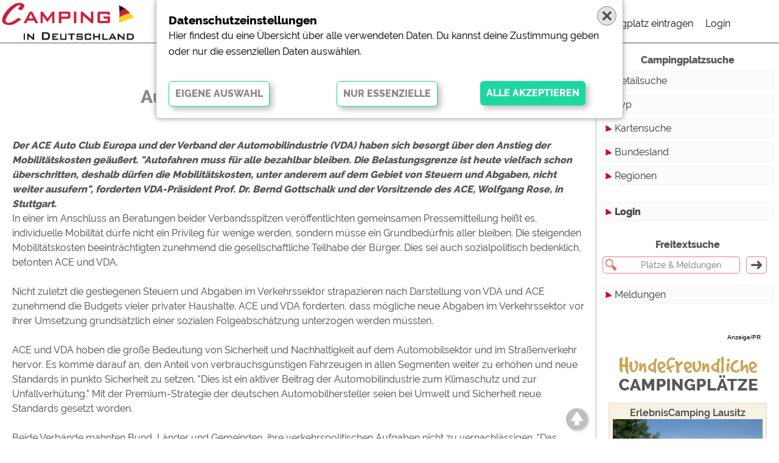

--- FILE ---
content_type: text/html; charset=iso-8859-1
request_url: https://camping-in-deutschland.de/meldung/autofahren-muss-bezahlbar-bleiben/
body_size: 6800
content:
meldung/autofahren-muss-bezahlbar-bleiben Array autofahren-muss-bezahlbar-bleiben meldung/autofahren-muss-bezahlbar-bleiben/<!DOCTYPE html>
<html lang="de">
    <head>
      
        <meta http-equiv=content-type content="text/html; charset=windows-1252">
        <meta http-equiv="x-ua-compatible" content="ie=edge"/>
        <meta name="viewport" content="width=device-width, initial-scale=1, shrink-to-fit=no"/>
        <meta  property="og:fb:admins" content="100002196729010"/>
        <meta  property="og:fb:app_id" content="579815895370308"/>
        <meta  property="fb:admins" content="100002196729010" />
        <meta  property="fb:app_id" content="579815895370308" />
        <!-- von cid -->
        <META  name="verify-v1" content="nHPQN3NsEitvGAyhQVMnaw0dHuXiKY8QXR70o/3Qqd8=" />
                
        <meta  property="og:site_name" content="Camping in Deutschland"/>
        <meta  property="og:url" content="https://camping-in-deutschland.de/meldung/autofahren-muss-bezahlbar-bleiben/" />
        <meta  name="robots" content="INDEX">
        <meta  property="og:locale" content="de">
        <title>Autofahren muss bezahlbar bleiben | News-Meldung | Camping-in-Deutschland.de</title>
        <meta  name="description" content="Der ACE Auto Club Europa und der Verband der Automobilindustrie (VDA) haben sich besorgt &uuml;ber den Anstieg der Mobilit&auml;tskosten ge&auml;u&szlig;ert. &quot;Autofahren muss f&uuml;r alle bezahlbar bleiben. Die Belastungsgrenze ist heute vielfach schon &uuml;berschritten, deshalb d&uuml;rfen die Mobilit&auml;tskosten, unter anderem auf dem Gebiet von Steuern und Abgaben, nicht weiter ausufern&quot;, forderten VDA-Pr&auml;sident Prof. Dr. Bernd Gottschalk und der Vorsitzende des ACE, Wolfgang Rose, in Stuttgart. | Camping in Deutschland" />
        <meta  property="og:title" content="Autofahren muss bezahlbar bleiben" />
        <meta  property="og:description" content="Der ACE Auto Club Europa und der Verband der Automobilindustrie (VDA) haben sich besorgt &uuml;ber den Anstieg der Mobilit&auml;tskosten ge&auml;u&szlig;ert. &quot;Autofahren muss f&uuml;r alle bezahlbar bleiben. Die Belastungsgrenze ist heute vielfach schon &uuml;berschritten, deshalb d&uuml;rfen die Mobilit&auml;tskosten, unter anderem auf dem Gebiet von Steuern und Abgaben, nicht weiter ausufern&quot;, forderten VDA-Pr&auml;sident Prof. Dr. Bernd Gottschalk und der Vorsitzende des ACE, Wolfgang Rose, in Stuttgart." />
        <meta  property="og:type" content="article"/>
        <meta property="og:image" content="https://www.camping-in-deutschland.de/pics2020/maedchen_714x343.jpg" />
        <meta property="og:image:width" content="714">
        <meta property="og:image:height"  content="343">
        <link rel="icon" type="image/gif" href="/img/favicon.ico">
        <link rel="stylesheet" href="/css/jquery-ui.css">
        <link rel="stylesheet" href="/lightbox/css/lightbox.css">
        <style>@import url('/fonts/Raleway.css'); /* 400,600,800 */            </style>
        <!--<link rel="stylesheet" type="text/css" href="/css/css2013.css">-->
        <link rel="stylesheet" type="text/css" href="/css/von2013.css">
        <link rel="stylesheet" type="text/css" href="/css/2020.css?1766468261">
        <link rel="stylesheet" type="text/css" href="/css/formulare.css">
        <link rel="stylesheet" type="text/css" href="/css/safari.css?1766468261">
                
        <link rel="stylesheet" type="text/css" href="/leaflet/leaflet.css" />
 
        <link rel="search" type="application/opensearchdescription+xml" title="Camping in Deutschland" href="/xml/opensearch.xml"/>

        <script language="javascript" src="/js/js.js"></script> <!-- von 2014 -->
        <script src="/js/jquery-3.5.1.min.js"></script>
        <script src="/js/jquery-ui.js"></script>
        <script src="/js/lazyload.js"></script>
        <script src="/lightbox/js/lightbox.js"></script>
        <script src="/js/jssor.slider-28.0.0.min.js"></script>
        
        <script src="/js/cookies.js"></script>
        <script src="/js/js.2020.js?1766468261"></script>
        
                <script>
        var mobil=0;
        var tablet=0;
        </script>
        <!-- Global site tag (gtag.js) - Google Analytics -->
        <script async src="https://www.googletagmanager.com/gtag/js?id=G-12Y2CM7YQW"></script>
        <script>
        window.dataLayer = window.dataLayer || [];
        function gtag(){dataLayer.push(arguments);}
        gtag('js', new Date());
        gtag('config', 'G-12Y2CM7YQW');
        </script>
        <!-- Google Analytics -->
        <script>
        (function(i,s,o,g,r,a,m){i['GoogleAnalyticsObject']=r;i[r]=i[r]||function(){
        (i[r].q=i[r].q||[]).push(arguments)},i[r].l=1*new Date();a=s.createElement(o),
        m=s.getElementsByTagName(o)[0];a.async=1;a.src=g;m.parentNode.insertBefore(a,m)
        })(window,document,'script','https://www.google-analytics.com/analytics.js','ga');
        ga('create', 'UA-40008783-1', 'auto');
        ga('set', 'anonymizeIp', true);
        ga('send', 'pageview');
        </script>
    </head>
<body>
 
 <div class="topmenu" id="topmenu">
  <div class="row100" style="height: 70px; width: calc(100% - 70px);">
   <div class="col25" id="topmenu_logo" style="background:#fff"><a href="/"><img id="logoimg" src="/pics2020/logo_weiss.png"></a></div>
   <div class="col50" id="topmenu_such" style=""><input type="text" class="freisuche" id="freisuche" autocomplete="off" placeholder="Platz, Ort, Region, Bundesland ..." value=""><div class="ajaxclose" onmousedown="freitext_hide_clear();"></div></div>
   <div class="col25" id="topmenu_menu" style="background:#fff">
    <div class="hauptmenu" id="hauptmenu">
     <ul id="mobilmenuUL">
      
      <li id="hmLI3"><a href="/?pid=platzeintragen">Campingplatz eintragen</a><li id="hmLI2"><a href="/?pid=login"">Login</a></li>     </ul>
    </div>
   </div>
  </div>
  <div id="menumobil_button" class="menumobil_button">
    <input type="checkbox" name="hamburger-checkbox" id="hamburger-checkbox">
    <label for="hamburger-checkbox">
      <div class="lines zentriert">
        <div class="line-1"></div>
        <div class="line-2"></div>
        <div class="line-3"></div>
      </div>
    </label>
  </div>
 </div>


<div class="wrapper" id="wrapper">
 <div class="row_inhalt" id="row_inhalt">
  
  <div class="seite page_meldung ">
<div class="meldung21" itemscope itemtype="http://schema.org/NewsArticle"><meta itemprop="headline" content="Der ACE Auto Club Europa und der Verband der Automobilindustrie (VDA) haben sich besorgt &uuml;ber den Anstieg der Mobilit&auml;tskosten ge&auml;u&szlig;ert. &quot;Autofahren muss f&uuml;r alle bezahlbar bleiben. Die Belastungsgrenze ist heute vielfach schon &uuml;berschritten, deshalb d&uuml;rfen die Mobilit&auml;tskosten, unter anderem auf dem Gebiet von Steuern und Abgaben, nicht weiter ausufern&quot;, forderten VDA-Pr&auml;sident Prof. Dr. Bernd Gottschalk und der Vorsitzende des ACE, Wolfgang Rose, in Stuttgart."><meta itemprop="Author" content="PR / simply network"><h1>Autofahren muss bezahlbar bleiben<span class="datum">News-Meldung vom 01.02.2007</span></h1><i class="textkurz" itemprop="description"><strong>Der ACE Auto Club Europa und der Verband der Automobilindustrie (VDA) haben sich besorgt &uuml;ber den Anstieg der Mobilit&auml;tskosten ge&auml;u&szlig;ert. &quot;Autofahren muss f&uuml;r alle bezahlbar bleiben. Die Belastungsgrenze ist heute vielfach schon &uuml;berschritten, deshalb d&uuml;rfen die Mobilit&auml;tskosten, unter anderem auf dem Gebiet von Steuern und Abgaben, nicht weiter ausufern&quot;, forderten VDA-Pr&auml;sident Prof. Dr. Bernd Gottschalk und der Vorsitzende des ACE, Wolfgang Rose, in Stuttgart.</strong></i><span itemprop="text"><FONT class="standard">In einer im Anschluss an Beratungen beider Verbandsspitzen ver&ouml;ffentlichten gemeinsamen Pressemitteilung hei&szlig;t es, individuelle Mobilit&auml;t d&uuml;rfe nicht ein Privileg f&uuml;r wenige werden, sondern m&uuml;sse ein Grundbed&uuml;rfnis aller bleiben. Die steigenden Mobilit&auml;tskosten beeintr&auml;chtigten zunehmend die gesellschaftliche Teilhabe der B&uuml;rger. Dies sei auch sozialpolitisch bedenklich, betonten ACE und VDA. 
<BR>
<BR>Nicht zuletzt die gestiegenen Steuern und Abgaben im Verkehrssektor strapazieren nach Darstellung von VDA und ACE zunehmend die Budgets vieler privater Haushalte. ACE und VDA forderten, dass m&ouml;gliche neue Abgaben im Verkehrssektor vor ihrer Umsetzung grunds&auml;tzlich einer sozialen Folgeabsch&auml;tzung unterzogen werden m&uuml;ssten. 
<BR>
<BR>ACE und VDA hoben die gro&szlig;e Bedeutung von Sicherheit und Nachhaltigkeit auf dem Automobilsektor und im Stra&szlig;enverkehr hervor. Es komme darauf an, den Anteil von verbrauchsg&uuml;nstigen Fahrzeugen in allen Segmenten weiter zu erh&ouml;hen und neue Standards in punkto Sicherheit zu setzen. "Dies ist ein aktiver Beitrag der Automobilindustrie zum Klimaschutz und zur Unfallverh&uuml;tung." Mit der Premium-Strategie der deutschen Automobilhersteller seien bei Umwelt und Sicherheit neue Standards gesetzt worden. 
<BR>
<BR>Beide Verb&auml;nde mahnten Bund, L&auml;nder und Gemeinden, ihre verkehrspolitischen Aufgaben nicht zu vernachl&auml;ssigen. "Das Niveau der Investitionen in die Verkehrsinfrastruktur muss aufgrund des zunehmenden Verkehrsaufkommens gesteigert werden, damit Deutschland seinen Standortvorteil auch k&uuml;nftig nutzen kann. Wer jetzt aber einerseits Mobilit&auml;t zu Lasten der Nutzer verteuert und andererseits den volkswirtschaftlichen und klimapolitischen Schaden von Staus weiter hinnimmt, liefert den Wettbewerbern im Globalisierungsprozess eine Steilvorlage". Alternative Formen der Verkehrswegefinanzierung etwa im Rahmen einer &Ouml;ffentlichen Privaten Partnerschaft (&Ouml;PP), halten ACE und VDA in Einzelf&auml;llen f&uuml;r denkbar. Doch an der &ouml;ffentlichen Verantwortung f&uuml;r Verkehrswege als Akt staatlicher Daseinsf&uuml;rsorge m&uuml;sse grunds&auml;tzlich festgehalten werden. 
<BR>
<BR>Einig sind sich VDA und ACE auch darin, dass die Anstrengungen auf dem Gebiet der Entwicklung erneuerbarer Kraftstoffe und moderner Antriebskonzepte fortzuf&uuml;hren sind. "Wir wollen die Abh&auml;ngigkeit vom teurer und knapper werdenden Erd&ouml;l Schritt f&uuml;r Schritt reduzieren. Biokraftstoffe sind hier ein vielversprechender Weg". </FONT></span></div><div class="platzliste_box"><div class="platzliste_box2"></div></div><h2 class="news_h2" style="margin-top:50px">Weitere Meldungen</h2><div class="schnellbuttons"> <div class="schnellbuttons2">  <div class="schnellcloud "><a href="/?pid=news">Alle</a></div>  <div class="schnellcloud aktiv"><a href="/?pid=news&newsfilter=1">Touristik</a></div>  <div class="schnellcloud "><a href="/?pid=news&newsfilter=2">Campingplätze</a></div>  <div class="schnellcloud "><a href="/?pid=news&newsfilter=3">Camping & Caravan</a></div>  <div class="schnellcloud "><a href="/?pid=news&newsfilter=5">Sonstiges</a></div>  <div class="schnellcloud "><a href="/?pid=news&newsfilter=9">Specials</a></div>  <div class="schnellcloud"><a href="/archiv/2025/12/">Archiv</a></div> </div></div><div class="news_center"><div class="news_center2"><div class="boxmeldungmitbild">
<div class="newsbox-bild"><a href="//www.camping-in-deutschland.de/?pid=meldung2013&id=5850"><img class="lazyload" data-src="/img/news13/reise_camping_20rc40.thumb.jpg" border=0 alt="(c) Messe Essen GmbH" title="(c) Messe Essen GmbH"></a></div>
<div class="newsbox-shadow"><img src="/pics2013/scrollbox-shadow.png"></div>
<div class="newsbox-titel"><a href="//www.camping-in-deutschland.de/?pid=meldung2013&id=5850" class="zentriert">Reise + Camping 2024 lockt mit neuen Trends und Zielen</a></div>
<div class="newsbox-titel-space"></div>
<div class="newsbox-text" id="mehr" name="mehr"><a href="//www.camping-in-deutschland.de/?pid=meldung2013&id=5850">Messe Essen erneut Hotspot f&#252;r Reiselustige und Campingfreund*innen</a></div>
</div>
<div class="boxmeldungmitbild">
<div class="newsbox-bild"><a href="//www.camping-in-deutschland.de/?pid=meldung2013&id=5789"><img class="lazyload" data-src="/img/news13/civd_caravan_people_familie.thumb.jpg" border=0 alt="(c) Caravaning-Boom bietet enormes Potenzial, bedeutet aber auch Herausforderungen" title="(c) Caravaning-Boom bietet enormes Potenzial, bedeutet aber auch Herausforderungen"></a></div>
<div class="newsbox-shadow"><img src="/pics2013/scrollbox-shadow.png"></div>
<div class="newsbox-titel"><a href="//www.camping-in-deutschland.de/?pid=meldung2013&id=5789" class="zentriert">15 Milliarden Euro touristischer Umsatz durch Caravaning in Deutschland</a></div>
<div class="newsbox-titel-space"></div>
<div class="newsbox-text" id="mehr" name="mehr"><a href="//www.camping-in-deutschland.de/?pid=meldung2013&id=5789">Caravaning-Boom bietet enormes Potenzial, bedeutet aber auch Herausforderungen</a></div>
</div>
<div class="boxmeldungmitbild">
<div class="newsbox-bild"><a href="/?pid=top_campingplaetze_2022"><img class="lazyload" data-src="/img/news13/titelbild_mit_bubble.thumb.jpg" border=0 alt="(c) snw" title="(c) snw"></a></div>
<div class="newsbox-shadow"><img src="/pics2013/scrollbox-shadow.png"></div>
<div class="newsbox-titel"><a href="/?pid=top_campingplaetze_2022" class="zentriert">Beliebte Campingpl&auml;tze in Deutschland 2022</a></div>
<div class="newsbox-titel-space"></div>
<div class="newsbox-text" id="mehr" name="mehr"><a href="/?pid=top_campingplaetze_2022">Welche Campingpl&#228;tze in Deutschland waren 2022 besonders beliebt und wurden besonders oft ...</a></div>
</div>
<div class="boxmeldungmitbild">
<div class="newsbox-bild"><a href="/meldung/-neuer-caddy-california-5611/"><img class="lazyload" data-src="/img/news13/caddy_california.thumb.jpg" border=0 alt="(c) Volkswagen Nutzfahrzeuge" title="(c) Volkswagen Nutzfahrzeuge"></a></div>
<div class="newsbox-shadow"><img src="/pics2013/scrollbox-shadow.png"></div>
<div class="newsbox-titel"><a href="/meldung/-neuer-caddy-california-5611/" class="zentriert"> Neuer Caddy California</a></div>
<div class="newsbox-titel-space"></div>
<div class="newsbox-text" id="mehr" name="mehr"><a href="/meldung/-neuer-caddy-california-5611/">Caddy mit ausziehbarer
Minik&#252;che, Panoramadach und mehr Raum zum Reisen</a></div>
</div>
<div class="boxmeldungohnebild">
<div class="newsbox-titel"><a href="//www.camping-in-deutschland.de/?pid=meldung2013&id=5946" class="zentriert">Deutscher Tourismuspreis 2025</a></div>
<div class="newsbox-text-ohnebild" id="mehr" name="mehr"><a href="//www.camping-in-deutschland.de/?pid=meldung2013&id=5946"><i>Vorstellung der TOP 12</i><br>Der Deutsche Tourismuspreis 2025 geht am 10. September in die hei&szlig;e Phase: Bei einem &ouml;ffentlichen Online-Pitch k&ouml;nnen die zw&ouml;lf Bewerbungen, die es in die Vorauswahl geschafft ...</a></div>
</div>
<div class="boxmeldungohnebild">
<div class="newsbox-titel"><a href="//www.camping-in-deutschland.de/?pid=meldung2013&id=5937" class="zentriert">Bliessteig im Saarland ist Deutschlands sch&ouml;nster Wanderweg </a></div>
<div class="newsbox-text-ohnebild" id="mehr" name="mehr"><a href="//www.camping-in-deutschland.de/?pid=meldung2013&id=5937"><i>46.000 Wanderfans aus ganz Deutschland haben abgestimmt</i><br>Die Entscheidung ist gefallen: Bei der Publikumswahl &bdquo;Deutschlands Sch&ouml;nster Wanderweg 2025&ldquo; haben &uuml;ber 46.000 Wanderfans aus ganz Deutschland ihre Stimme abgegeben. Insgesamt ...</a></div>
</div>
<div class="boxmeldungohnebild">
<div class="newsbox-titel"><a href="//www.camping-in-deutschland.de/?pid=meldung2013&id=5936" class="zentriert">Aktuelle Trends auf dem CARAVAN SALON 2025</a></div>
<div class="newsbox-text-ohnebild" id="mehr" name="mehr"><a href="//www.camping-in-deutschland.de/?pid=meldung2013&id=5936"><i>Caravaning beliebter denn je</i><br>Immer mehr Urlauber entdecken im Caravan oder Reisemobil ihre sch&ouml;nste Art des Reisens. Deutschland nimmt dabei eine besondere Doppelrolle ein: Als f&uuml;hrender Industriestandort und ...</a></div>
</div>
<div class="boxmeldungohnebild">
<div class="newsbox-titel"><a href="//www.camping-in-deutschland.de/?pid=meldung2013&id=5911" class="zentriert">Deutschland verzeichnet Rekordjahr im Tourismus</a></div>
<div class="newsbox-text-ohnebild" id="mehr" name="mehr"><a href="//www.camping-in-deutschland.de/?pid=meldung2013&id=5911"><i>496,1 Millionen &#220;bernachtungen im Zeitraum Januar bis Dezember 2024</i><br>Der Deutschlandtourismus hat im Jahr 2024 einen neuen Meilenstein erreicht. Laut dem Statistischen Bundesamt wurden in Hotels, Jugendherbergen und auf Campingpl&auml;tzen im gesamten Bundesgebiet ...</a></div>
</div>
</div></div></div>
    
  
 </div>
 <div class="row_menue"  id="row_menue">
    <div class="fixedmenu1" id="fixedmenu1">
        <div class="fixedmenu2" id="fixedmenu2">
                </div>
    </div>
    <div class="scrollmenu" id="scrollmenu" style="font-size: 16px;">
     <br>
<!-- hauptmenu -->
<div class="menu2020" id="parentmenudiv">
    <h4>Campingplatzsuche</h4>
    <a href="/?pid=platzsuche">Detailsuche</a>
    <a id="typen" onclick=swap_submenu('typ')>Typ</a>
        <div id="sub1_typ" class="sub1">
            <div id="sub2_typ" class="sub2">
               <a href="/deutschland/touristikstellplaetze/">Touristikstellplätze</a>
               <a href="/deutschland/dauerstellplaetze/">Dauerstellplätze</a>
               <a href="/deutschland/reisemobilstellplaetze/">Reisemobilstellplätze</a>
               <a href="/deutschland/mobilheimstellplaetze/">Mobilheimstellplätze</a>
               <a href="/deutschland/ferienhaeuser/">Ferienhäuser</a>
               <a href="/deutschland/bungalows/">Bungalows</a>
               <a href="/deutschland/ferienwohnungen/">Ferienwohnungen</a>
               <a href="/deutschland/zimmer/">Zimmer</a>
               <a href="/deutschland/campinghuetten/">Campinghutten</a>
               <a href="/deutschland/miet-mobilheimen/">Miet-Mobilheime</a>
               <a href="/deutschland/miet-wohnwagen/">Miet-Wohnwagen</a>
               <a href="/deutschland/miet-zelte/">Miet-Zelte</a>
               <!--<a href="/deutschland/typ/">mehr...</a>-->
            </div>
        </div>
    <a href="/map/deutschland/">Kartensuche</a>
    <a id="bndslnd" onclick=swap_submenu('bndslnd')>Bundesland</a>
        <div id="sub1_bndslnd" class="sub1">
            <div id="sub2_bndslnd" class="sub2">
                <a href="/deutschland/baden-wuerttemberg/">Baden-Württemberg</a>
                <a href="/deutschland/bayern/">Bayern</a>
                <a href="/deutschland/berlin/">Berlin</a>
                <a href="/deutschland/brandenburg/">Brandenburg</a>
                <a href="/deutschland/bremen/">Bremen</a>
                <a href="/deutschland/hamburg/">Hamburg</a>
                <a href="/deutschland/hessen/">Hessen</a>
                <a href="/deutschland/mecklenburg-vorpommern/">Mecklenburg-Vorpommern</a>
                <a href="/deutschland/niedersachsen/">Niedersachsen</a>
                <a href="/deutschland/nordrhein-westfalen/">Nordrhein-Westfalen</a>
                <a href="/deutschland/rheinland-pfalz/">Rheinland-Pfalz</a>
                <a href="/deutschland/saarland/">Saarland</a>
                <a href="/deutschland/sachsen/">Sachsen</a>
                <a href="/deutschland/sachsen-anhalt/">Sachsen-Anhalt</a>
                <a href="/deutschland/schleswig-holstein/">Schleswig-Holstein</a>
                <a href="/deutschland/thueringen/">Thüringen</a>
            </div>
        </div>
    
    <a id="regionen" href="/deutschland/regionen/">Regionen</a></div>
<!-- -->
<div class="menu2020">
    <a href="/?pid=login"><strong>Login</strong></a></div>
<div class="menu2020">
    <h4>Freitextsuche</h4>
    <form action="/?pid=suche" method="post" onsubmit='return (document.getElementById("rechtssucheT").value>"" ? true:false)'>
    <input type="text"   class="rechtssucheT" value="" onclick="this.select()" name="suche" id="rechtssucheT" placeholder="Plätze & Meldungen">
    <input type="submit" class="rechtssucheS" value="">       
    </form>
</div>
<div class="menu2020">
    <!-- <a href="/?pid=news" >Meldungen</a> -->
    <a id="mldngn" onclick=swap_submenu('mldngn')>Meldungen</a>
        <div id="sub1_mldngn" class="sub1">
            <div id="sub2_mldngn" class="sub2">
                <a href="/?pid=news">Alle</a>
                <a href="/?pid=news&newsfilter=1">Touristik</a>
                <a href="/?pid=news&newsfilter=2">Campingplätze</a>
                <a href="/?pid=news&newsfilter=3">Camping & Caravan</a>
                <a href="/?pid=news&newsfilter=5">Sonstiges</a>
                <a href="/?pid=news&newsfilter=9">Specials</a>
                <a href="/archiv/2025/12/">Archiv</a>
            </div>
        </div>
</div>
<!-- ABox -->
<!-- Cloud -->
<!-- freundliche banner -->
<div class="anzeige">Anzeige/PR</div>
<div class="banner_themen">
  <img src="https://www.hundefreundliche-campingplaetze.de/logos/Hundefreundliche.png" style="width:100%; height:auto;"><div class="banner_themen_platz banner_themen_Hundefreundlich"><a href="https://www.hundefreundliche-campingplaetze.de/campingplatz/erlebniscamping-lausitz/" target="Hundefreundlich"><div class="titel">ErlebnisCamping Lausitz </div><div class="logo"><img src="/camp_bilder/2935.345.thb.jpg"></div></a></div><div class="banner_themen_platz banner_themen_Hundefreundlich"><a href="https://www.hundefreundliche-campingplaetze.de/campingplatz/campinggarten_wahlwies/" target="Hundefreundlich"><div class="titel">Campinggarten Wahlwies</div><div class="logo"><img src="/camp_bilder/2394.345.thb.jpg"></div></a></div><div class="banner_themen_platz banner_themen_Hundefreundlich"><a href="https://www.hundefreundliche-campingplaetze.de/campingplatz/camping-und_ferienpark_wulfener_hals/" target="Hundefreundlich"><div class="titel">Camping- und Ferienpark Wulfener Hals</div><div class="logo"><img src="/camp_bilder/1887.345.thb.jpg"></div></a></div></div>

<!-- weteres Men -->
<div class="menu2020">
<a href="/?pid=topcamp">Top 20 Campingplätze</a>
<a href="/?pid=empfohlene_plaetze">Empfohlene Campingplätze</a>
<a href="/?pid=latestcamp">Die 10 neusten Einträge</a>
<a href="/?pid=todaycamp">Top 20 Plätze heute</a>
<a href="/?pid=topsearch">letzte Detailsuchen</a>
<a href="/?pid=camping-im-tv">Camping im Fernsehen</a>
</div>
<div class="microstat">
<div>Campingplätze: 1538</div><div>User online :30</div></div>
<div class="menu2020 onlyhandy" >
<a href="/?pid=platzeintragen">Campingplatz eintragen<a href="/?pid=werben">Werben</a>
</div>
<script>
$(function() {
$("a[href$='/meldung/autofahren-muss-bezahlbar-bleiben/']").addClass("aktiv");
})
</script>
<script>
$("a[href$='?pid=meldung']").addClass("aktiv");
</script>
    </div>
 </div>
</div>
<div class="siesindhier21"><a href="/">Camping in Deutschland</a> &#187; <a href="/?pid=news">Meldungen</a> · <a href="/?pid=news&newsfilter=1" style="font-weight:bold">Touristik</a> · <a href="/?pid=news&newsfilter=2" >Campingplätze</a> · <a href="/?pid=news&newsfilter=3" >Camping & Caravan</a> · <a href="/?pid=news&newsfilter=5" >Sonstige</a> · <a href="/?pid=news&newsfilter=9" >Specials</a></div><div class="footer1" id="footer1">
    <div class="footer2 zentriert" id="footer2">
        <center><div class="footerlinks">
            <a href="/?pid=platzeintragen">Campingplatz eintragen<a href="/?pid=login">Login</a>            <a href="/?pid=kontakt">Kontakt</a>
            <a href="javascript:gen_cookiebox()">Cookies</a>
            <a href="/?pid=werben">Werben</a>
            <a href="/?pid=impressum">Impressum</a>
            <a href="/?pid=datenschutzerklaerung">Datenschutzerklärung</a>
        </div></center>
    </div>
</div>      
<div id="ajaxresult" class="ajaxresult"></div>
<script>
$(function() {init2020();})
</script>
<div id="updiv" class="updiv2020" onmousedown="updivscrolltop()"> </div>
<div class="underlay"></div>
<div class="underlayAlert"><div class="alert"><div class="text" id="alerttext"></div><div class="ok"><input type="button" id="alertbuttonok" value="OK" onclick="alertboxhide()"></div></div></div>
</body>
</html>

--- FILE ---
content_type: text/css
request_url: https://camping-in-deutschland.de/css/von2013.css
body_size: 860
content:
.titelbild {width:715px; height:343px; margin:10px 0 14px 19px; max-height:343px; overflow:hidden; box-shadow:0 0 5px rgba(0,0,0,0.5);}
.titel-bild {width:715px; height:343px; float:left; margin:0 1px 0 0; overflow:hidden}
.titelbildgross {width:715px; height:343px; position:relative; visibility:hidden;}
.titelbildgross {-moz-opacity:1; opacity: 1;}
.titelbildgross {filter:progid:DXImageTransform.Microsoft.Alpha(opacity=100);}
.titelbildgross a {text-decoration:none;}
.titelbild div#titelbildnav img {padding:4px 2px 0 2px; cursor:pointer}

.titelthumb {width:85px; height:85px; display:block;  cursor:pointer;}

.titelbildtext {width:657px; padding:12px 16px 12px 16px; position:relative; top:-70px; left:13px; background-color:#ffffff; font-family:'Raleway', sans-serif; font-size:13px; color:#434343; font-weight:bold; text-align:left;}
.titelbildtext {-moz-opacity:0.7; opacity: 0.7;}
.slider1 a {text-decoration:none;}
.titelbildtext {filter:progid:DXImageTransform.Microsoft.Alpha(opacity=70);}
.titelbildtext_onepic {width:657px; height:31px; padding:12px 16px 12px 16px; position:relative; top:-115px; left:13px; background-color:#ffffff; font-family:'Raleway', sans-serif; font-size:13px; color:#434343; font-weight:bold; text-align:left;}
.titelbildtext_onepic {-moz-opacity:0.7; opacity: 0.7;}
.titelbildtext_onepic {filter:progid:DXImageTransform.Microsoft.Alpha(opacity=70);}


.tabelle2013 {min-width:715px; margin:0 auto;}
.tabelle2013 h1 {font-family:'Raleway', sans-serif; font-size:20px; color:#8B8B8C; padding:0 0 10px 0; margin:10px 0 0 0;}
.tabelle2013 h2 {font-family:'Raleway', sans-serif; font-size:18px; color:#8B8B8C; padding:0; margin:0;}
.tabelle2013 td {text-align:left; padding:0 0 2px 0; }
.tabelle2013 td  {font-family:'Raleway', sans-serif;  color:#434343;}
.tabelle2013 td.detailtdl {text-align:right}
.tabelle2013 td.liste_titel {padding:0;}
.tabelle2013 td.liste_titel h2 {padding:0px; margin:0px;}
.tabelle2013 td.liste_titel h2 a {text-decoration:none}
.tabelle2013 td.liste_seiten {}
.tabelle2013 td.detailgruppe {background-color:#DCDCDC; color:#000000; font-weight:bold; padding:2px 0 2px 10px;}

form#login .tabelle2013 {background: url(/img/titelbilder/maedchen.jpg) center 0 no-repeat #eee; background-blend-mode: overlay;}

.detail2013 {
  border: 1px solid #DAD9DA;
  margin: 0 auto;
  min-width: 715px;
}
.detail2013 th {
  text-align: left;
  background: #DAD9DA;
  padding: 2px 20px 2px 20px;
}

.link {
    padding: 0 0 0 14px;
    text-decoration: none;
    color: #434343; 
    background: url(/pics2013/dreieck1.png) 0 center no-repeat;
}



--- FILE ---
content_type: text/css
request_url: https://camping-in-deutschland.de/css/2020.css?1766468261
body_size: 18058
content:


html {width:100%; max-width: 100%; overflow-x:hidden; overflow-y:scroll; margin:0; padding:0; height: 100%;}
body {width:100%; max-width: 100%; overflow-x:hidden; overflow-y:hidden; margin:0; padding:0; min-height: 100%;}
body {background:#fff; font-size:0px; text-shadow: 0 0 1px rgba(0,0,0,0.2); box-sizing: border-box;}
body {}

#nurmobil {display:none;}

/* langer text kürzen ... */
.truncate {white-space: nowrap;  overflow: hidden; text-overflow: ellipsis;}

.map {position:fixed; width:100%; height:100%;}
.map iframe {width:100%; height:100%;}
.layer {position:fixed; width:100%; height:100%; overflow-y:scroll;}

.row100 {width:100%; float:left;}
.row50  {width:50%; margin:0 auto;}
.col100 {width:100%;             font-size:16px; line-height:26px;}
.col12  {width:12.5%;float:left; font-size:16px; line-height:26px;}
.col16  {width:16.66%;  float:left; font-size:16px; line-height:26px;}
.col20  {width:20%;  float:left; font-size:16px; line-height:26px;}
.col25  {width:25%;  float:left; font-size:16px; line-height:26px;}
.col30  {width:30%;  float:left; font-size:16px; line-height:26px;}
.col33  {width:33%;  float:left; font-size:16px; line-height:26px;}
.col40  {width:40%;  float:left; font-size:16px; line-height:26px;}
.col50  {width:50%;  float:left; font-size:16px; line-height:26px;}
.col60  {width:60%;  float:left; font-size:16px; line-height:26px;}
.col66  {width:66%;  float:left; font-size:16px; line-height:26px;}
.col75  {width:75%;  float:left; font-size:16px; line-height:26px;}
.col88  {width:87.5%;  float:left; font-size:16px; line-height:26px;}

.center {margin-left:auto !important; margin-right:auto !important; float:none !important; }
.klein  {font-size:12px; line-height:14px;}
.padding51 {padding: 0 51px; box-sizing: border-box;} /* damit wird ne row100 so breite wie platzliste_box */
.notmobile {} /*damit kann man zb col12 auf kleinen handy ausblenden */

.topmenu {width:100%; height:70px; position:fixed; background:#fff; opacity:0.9; border-bottom: 1px solid #444; z-index: 9000;}

.topmenu .hauptmenu {white-space:nowrap; text-align: right;}
.topmenu .hauptmenu ul {padding:0; float:right;}
.topmenu .hauptmenu ul li {display: inline-block; float:left}
.topmenu .hauptmenu ul li a {padding:10px 10px 10px 10px; color:#000; text-decoration:none; display:block; font-size:16px; font-family: 'Raleway', sans-serif;}
.topmenu .hauptmenu ul li a:hover {text-shadow:0 0 1px #666;}

.topmenu div#topmenu_logo {min-width:225px; float: left; line-height:0; font-size:0;}
.topmenu div#topmenu_logo img {width:225px; height:70px;}
.topmenu div#topmenu_menu {           float:right; overflow:hidden; margin:16px  0px 0 0px; height: 40px; font-size:0;} /* width:50%*/
.topmenu div#topmenu_such {           margin:0; display: inline-block; position: relative; top: 18px; z-index:1;} 
.topmenu div#topmenu_such input.freisuche {}
/*.topmenu div#topmenu_such input.freisuche:focus {outline: none;}*/
input:focus {outline: none;}

.page_home .plusplatz {background:none !important;}


/* freisuche ajax ergebnisse */
.ajaxresult {
    background: #ffffff;
    border: 1px solid #ea8b8b;
    border-top: none;
    border-bottom-left-radius: 4px;
    border-bottom-right-radius: 4px;
    padding: 8px 0 8px 0;
    position: fixed;
    left: 0;
    top: 0;
    display: none;
    box-sizing: border-box;
    overflow-y: visible;
    max-height: none;
    font-family: 'Raleway', sans-serif;
    font-size: 16px;
    z-index:9999;
}
/* alt */
.ajaxresult div.ajaxclose {
    width: 26px;
    height: 26px;
    position: absolute;
    right: 2px;
    top: -30px;
    background-size: 20px 20px !important;
    background: url(/pics2020/x.png) center center no-repeat;
        background-color: rgba(0, 0, 0, 0);
        background-size: auto;
    background-size: auto;
    border: 1px solid #888;
    border-radius: 50%;
    background-color: rgba(200,200,200,0.5);
    cursor: pointer;
}
/* neu */
.ajaxclose {
    display:none;
    width: 26px;
    height: 26px;
    position: absolute;
    right: 0;
    top: 4px;
    background-size: 20px 20px !important;
    background: url(/pics2020/x.png) center center no-repeat;
    background-color: rgba(0, 0, 0, 0);
    /*
    border: 1px solid #888;
    border-radius: 50%;
    background-color: rgba(200,200,200,0.5);
    */
    cursor: pointer;
}
.ajaxresult .ajax_plaetze {
    font-weight: bold;
    line-height: 32px;
    height: 32px;
    margin: 0 0 0 0;
    padding: 0 0 0 30px;
    display: block;
    background: url(/pics2020/map/map2221.png) 8px center no-repeat #fafafa;
    background-size: 16px 14px;
    border-top: 1px solid rgba(0,80,159,0.15);
    transition:1s;
}
.ajaxresult .ajax_plaetze a {
    background: url(/pics2020/rechts.png) right center no-repeat;
    background-size: auto 100%;
    display: block;
    text-decoration: none;
    color: #000;
    transition:0.25s;
}
.ajaxresult .ajax_plaetze:hover {
    background-color:#efefef;
}
.ajaxresult .ajax_plaetze:hover > a {
 background-size: auto 150%;
}
.ajaxresult .ajax_platz {
    background: url(/pics2020/map/map2221.png) 10px 12px no-repeat;
    background-size: 12px auto;   
}
.ajaxresult .ajax_reiseziele {
    font-weight: bold;
    line-height: 32px;
    height: 32px;
    margin: 0 0 0 0;
    padding: 0 0 0 30px;
    display: block;
    background: url(/pics2020/spotlight-poi2.png) 7px center no-repeat #fafafa;
    background-size: auto 28px;
    border-top: 1px solid rgba(0,80,159,0.15);
}
.ajaxresult .ajax_reiseziele a {
    background: url(/pics2020/rechts.png) right center no-repeat;
    background-size: auto 100%;
    display: block;
    text-decoration: none;
    color: #000;
    transition:0.25s;
}
.ajaxresult .ajax_reiseziele:hover {
    background-color:#efefef;
}
.ajaxresult .ajax_reiseziele:hover > a {
 background-size: auto 150%;
}
.ajaxresult .ajax_reiseziel {
    background: url(/pics2020/spotlight-poi2.png) 10px center no-repeat #fafafa;
    background-size: auto 18px;
}
.ajaxresult .errtext {
    display: block;
    text-align: center;
}
.ajaxresult .ajax_sub {
    min-height: 32px;
    line-height: 32px;
    display: block;
    border-top: 1px solid rgba(0,80,159,0.15);
    background-color:#ffffff;
    transition:1s
}
.ajaxresult .ajax_sub:hover {
    background-color:#f1f1f1;
}
.ajaxresult .ajax_sub a {
    padding: 0 10px 0 34px;
    display: block;
    text-decoration: none;
    color: inherit;
}
@media (max-width: 559px) {
    .ajaxresult {position:fixed}
}
/* animation Lupe */
.ajaxsearching {animation:searching 0.5s infinite linear; -webkit-animation:searching 0.5s infinite linear;}
@keyframes searching {
	0%   {background-position:-2px 1px;}
	25%  {background-position: 0px 3px;}
	50%  {background-position: 2px 1px;}
	75%  {background-position: 0px -1px;}
	100% {background-position:-2px 1px;}
}
@-webkit-keyframes searching {
	0%   {background-position:-2px 1px;}
	25%  {background-position: 0px 3px;}
	50%  {background-position: 2px 1px;}
	75%  {background-position: 0px -1px;}
	100% {background-position:-2px 1px;}
}
.menumobil_button_old {position:absolute; top:0; right:-70px; width:70px; height:70px; background: url(/pics2020/iconfinder_th-menu_216424.png) center center no-repeat; background-size:auto 90%; transition:0.5s;}
/* hamburger menu */
.menumobil_button {position:absolute; top:0; right:-70px; width:70px; height:70px; transition:0.5s;}
.menumobil_button #hamburger-checkbox {display: none;}
.menumobil_button .lines {cursor: pointer;z-index: 1;}
.menumobil_button .lines [class^=line-] {width: 60px; height: 8px; background-color: #555; border-radius: 4px; transition: all 0.6s ease;}
.menumobil_button .line-1 {margin:0 0 10px 0}
.menumobil_button .line-2 {margin:10px 0 10px 0}
.menumobil_button .line-3 {margin:10px 0 0 0}
.menumobil_button #hamburger-checkbox:checked ~ label .line-1 {transform: translatey(18px) rotate(45deg);}
.menumobil_button #hamburger-checkbox:checked ~ label .line-2 {transform: scale(0);}
.menumobil_button #hamburger-checkbox:checked ~ label .line-3 {transform: translatey(-18px) rotate(-45deg);}
.menumobil_button #hamburger-checkbox:checked ~ .first {transform: translatex(0px); opacity: 100%; pointer-events: auto;}
.menumobil_button #hamburger-checkbox:checked ~ .last  {transform: translatex(0px); opacity: 100%; pointer-events: auto;}
/* hamburger ende */
.freisuche {
    width: 90%;
    max-width: 670px;
    display: block;
    margin: 0 auto;
    padding: 5px 0 5px 32px;
    font-family: 'Raleway', sans-serif;
    font-size: 20px;
    color: #000;
    border-radius: 5px;
    border: 1px solid rgba(209,0,0,0.5);
    background: url(/pics2020/lupe.png) left center no-repeat #ffffff;
    background-size: auto;
    background-size: auto 100%;
    box-sizing: border-box;
}
.freisuche::placeholder {font-size: 14px; text-align: center;}
.rechtssucheT {
    width: calc(100% - 44px);  /* 40px = buttonbreite + margin + padding*/
    float:left;
    max-width: 670px;
    display: block;
    margin: 0 auto;
    padding: 5px 0 5px 32px;
    font-family: 'Raleway', sans-serif;
    font-size: 14px;
    color: #000;
    border-radius: 5px;
    border: 1px solid rgba(209,0,0,0.5);
    background: url(/pics2020/lupe.png) left center no-repeat #ffffff;
    background-size: auto;
    background-size: auto 100%;
    box-sizing: border-box;
}
.rechtssucheT::placeholder {font-size: 14px; text-align: center;}
.rechtssucheS {
    width: 20px; height: 100%; margin: 0 0 0 10px;
    box-sizing: content-box;
    border-radius: 5px; border: 1px solid rgba(209,0,0,0.5);
    line-height: 24px;
    background: url(/pics2020/rechts.png) center center no-repeat #fff; background-size: auto 100%;
    cursor:pointer;
    float:right;
}
.h1_home {
    font-size: 60px !important;
    line-height: 60px !important;
    color: #FFF !important;
    padding: 0 !important;
    margin: 30px 10px 50px 10px !important;
    text-align:center;
    text-shadow: 0 0 4px rgb(0, 0, 0);
}
.h2_home {
    font-size: 24px;
    line-height: 24px;
    color: #fff;  /* 555*/
    padding: 0;
    margin: 0 10px 50px 10px;
    text-align:center;
    text-shadow: 0 0 4px rgb(0, 0, 0);
}
.wrapper {width:100%; display: flex; margin-top:71px;
    /*
     background: linear-gradient(180deg, #fff2bd 0%, #fffbeb 100%);
    background-attachment: fixed;
    */
}
.wrapper .row_inhalt {float:left; width:100%; padding: 20px; max-width:calc(100% - 300px); font-size: 16px; font-family: 'Raleway', sans-serif;
    /*background:rgba(255,255,255,0); */
   
}
.seite {margin:0 auto; /*background: #fff;*/ padding: 0px; box-sizing: border-box; width: 100%; min-height: 100%;
        font-family: 'Raleway', sans-serif; color:#555;  float: left;
	font-size:16px; line-height:24px; /* falls noch kein div mit fontsachen da ist */
	}
.seite h1 {
    font-family: 'Raleway', sans-serif;
    padding: 0 0 10px 0;
    margin: 10px 0 0 0;
    font-size:28px;
    line-height:36px;
    text-align: center;
}
.seite h1 sub.klein {
    font-size: 14px;
    line-height: 14px;
    font-weight: normal;
  }
.seite h4 {
    font-family: 'Raleway', sans-serif;
    font-weight:normal;
    padding: 10px 0 10px 0;
    margin: 10px 0 0 0;
    font-size:20px;
    line-height:20px;
    text-align: center;
    background:#eee;
}
.seite .topbild {width:100%; max-width:715px; margin: -25px auto 0 auto;}
.seite .topbild img {width:100%}

.not21 {width:100%; margin:0 auto; overflow-x: auto;}  /* für alte seiten */

.seite .cloud a {
    padding: 5px 5px 5px 5px;
    margin: 5px 15px 5px 10px;
    display: inline-block;
    white-space: nowrap;
    color:#666;
    transition: 0.5s;
}
.seite .cloud a:hover {background: rgba(200,200,200,0.15); }

.wrapper .row_menue  {float:left; width:100%; max-width:280px; padding: 0px 20px 0 0;
    background: rgba(255,255,255,0);  box-shadow:0 0 2px rgba(0,0,0,0.75); z-index: 8999;
}
.wrapper .row_menue img {width:100%;}
/* rechts ################################################################### */
.scrollmenu .menu2020 {padding:0px 0 20px 0; font-family:'Raleway', sans-serif}
.scrollmenu .menu2020 h4 {padding: 0; margin: 0 0 10px 0; text-align: center;}
.scrollmenu .menu2020OLD a {padding:5px 0 5px 15px; margin:0 0 2px 0; display:block; font-size:16px;  font-family:'Raleway', sans-serif; text-decoration:none;
             background:url(/pics2013/dreieck1.png) 0 center no-repeat #ffffff; border-bottom:1px dotted #AAA; cursor:pointer;}
.scrollmenu .menu2020 a {margin:0 0 10px 0; padding:5px 10px 5px 20px; display:block; font-size:16px;  font-family:'Raleway', sans-serif; text-decoration:none;
             background:url(/pics2013/dreieck1.png) 5px center no-repeat rgba(250,250,250,0.5); cursor:pointer; transition:0.25s;
             box-shadow:0px 0px 1px rgba(0,0,0,0.25); color:#444; transition:0.5s}
.scrollmenu .menu2020 a:hover {background-color:rgba(200,200,200,0.25) !important;}
.scrollmenu .menu2020 a.aktiv {font-weight:600; background-color:#ddd;}

.scrollmenu .menu2020 .sub1 {height: 0; overflow: hidden; transition: 1.5s;}
.scrollmenu .menu2020 .sub1 .sub2 {margin: 0 0 0 15px;}
.scrollmenu .menu2020 form {display: flex; margin: 0 10px 0 0;}

.scrollmenu .menu2020 a.TS_link0 {background-image:url(/pics2013/0.png);}
.scrollmenu .menu2020 a.TS_link1 {background-image:url(/pics2013/1.png);}


.scrollmenu .cloud {text-align:center; padding: 20px; font-family: 'Raleway', sans-serif;}
.scrollmenu .cloud a  {color:#434343; text-decoration:none;}
.scrollmenu .cloud a:hover {text-decoration:underline}

.scrollmenu .anzeige {text-align: right; padding: 20px 20px 5px 20px; font-family: arial; font-size: 10px;}
.scrollmenu .textbanner   {/*padding: 0 20px 20px 20px;*/}
.scrollmenu .textbanner a {text-decoration:none; font-family: 'Raleway', sans-serif; font-size:14px; padding:5px 0 5px 20px; margin:0 0 10px 0;}

.scrollmenu .banner_themen {width: 100%; max-width: 260px; margin: 0 auto; padding: 0px 0 20px 0;}
.scrollmenu .banner_themen img {}
.scrollmenu .banner_themen .banner_themen_platz {width: 100%; border: 1px solid rgba(0,0,0,0.1); margin: 0 0 4px 0; padding:6px; box-sizing:border-box;}
.scrollmenu .banner_themen .banner_themen_Familienfreundlich {
  background: -moz-linear-gradient (top, rgba(247,233,225,1) 0%,rgba(247,233,225,0.5) 100%);
  background: -webkit-linear-gradient(top, rgba(247,233,225,1) 0%,rgba(247,233,225,0.5) 100%);
  background: linear-gradient (to bottom, rgba(247,233,225,1) 0%,rgba(247,233,225,0.5) 100%);
}
.scrollmenu .banner_themen .banner_themen_Barrierefrei {
  background: -moz-linear-gradient (top, rgba(235,240,197,1) 0%,rgba(235,240,197,0.5) 100%);
  background: -webkit-linear-gradient(top, rgba(235,240,197,1) 0%,rgba(235,240,197,0.5) 100%);
  background: linear-gradient (to bottom, rgba(235,240,197,1) 0%,rgba(235,240,197,0.5) 100%);
}
.scrollmenu .banner_themen .banner_themen_Hundefreundlich {
  background: -moz-linear-gradient (top, rgba(248,241,226,1) 0%,rgba(248,241,226,0.5) 100%);
  background: -webkit-linear-gradient(top, rgba(248,241,226,1) 0%,rgba(248,241,226,0.5) 100%);
  background: linear-gradient (to bottom, rgba(248,241,226,1) 0%,rgba(248,241,226,0.5) 100%);
}
.scrollmenu .banner_themen .banner_themen_platz a {text-decoration: none; color:#444; font-size: 0;}
.scrollmenu .banner_themen .banner_themen_platz a .titel {overflow: hidden; text-align: center; font-family: 'Raleway', sans-serif; font-size: 16px; line-height:20px; font-weight: 600;}
.scrollmenu .banner_themen .banner_themen_platz a .logo {text-align: center; overflow: hidden;}
.scrollmenu .banner_themen .banner_themen_platz a .logo img {width: 100%; height: auto;}

.scrollmenu .microstat {padding: 10px 0 25px 15px;}
.scrollmenu .microstat div {font-family: 'Raleway', sans-serif; padding: 0 0 10px 0;}

.scrollmenu .newsrechts {font-family: 'Raleway', sans-serif;}
.scrollmenu .newsrechts h4 {margin-bottom:2px;}
.scrollmenu .newsrechts center {margin-bottom:10px; font-size: 12px;}
.scrollmenu .newsrechts div {font-size: 14px; line-height: 17px; margin: 0 0 10px 0; padding: 0 0 0 20px; background:url(/pics2013/dreieck1.png) 5px 5px no-repeat}
.scrollmenu .newsrechts div span {float:right}
.scrollmenu .newsrechts div a {text-decoration: none; color: rgb(0, 102, 204);}

.scrollmenu #usermenu {background: rgba(255, 248, 220,0.45); padding: 10px; box-shadow: 0 0 2px;}

/* lastsearch */
.scrollmenu h4 {font-family: 'Raleway', sans-serif; color: #555; padding:0; margin:0 0 10px 0; text-align:center; font-size:16px;}
.lastsearch {font-family: 'Raleway', sans-serif; padding: 0 0px 0 0px; box-shadow: 0 0 4px rgba(0,0,0,0.5);
display: block; height: 200px; overflow-y: scroll; overflow-x: hidden; margin: 0 0 20px 0;}
.lastsearch a.LSplatz {background: url(/pics2013/dreieck1.png) 5px center no-repeat rgba(250,250,250,0.5); padding: 0 0 0 5px; margin: 0; color:rgb(0,102,204); text-decoration:none;}
.lastsearch a.LSplatz:hover {background-color:#f1f1f1;}
.lastsearch a.LSaktiv {color: #d10000;}
.lastsearch .LSname {font-size: 12px; padding: 0 0 0 20px; box-sizing: border-box; overflow-x: hidden; white-space: nowrap;}
/* ########################################################################## */
.lft {float:left; margin:0 0 0 0;}
.rgt {float:right; margin:0 0 0 0;}
.updiv2020 {position: fixed; z-index:10000; right: 10px; bottom: 10px; width: 40px; height: 40px; opacity: 0.25; background: url(/pics2020/hoch.png) 0 0 no-repeat; cursor: pointer; transition:0.5s}
.updiv2020:hover {opacity:1;}
/* ########################################################################## */
/* platz */
.platz2020 {}
.platz2020 .row100 {margin:0 0 20px 0;} /* war padding */
.platz2020 .h2platzgruppe {margin-bottom:0}
.platz2020 .blockmietobjekte22 h1 {text-align: center; color: #666; padding-right: 30px;}
.platz2020 .schnellbuttons {max-width:none; float:left;}
.platz2020 .schnellbuttons.fixed {background:rgba(255,255,255,0.9); position:fixed; top:71px; z-index: 9;}
.platz2020 .schnellbuttons.fixed .schnellbuttons2 {margin:0 0 0 0}
.platz2020 .schnellbuttons .schnellbuttons2 {float:left; margin:50px 0 0 0;}
.platz2020 .schnellbuttons .schnellbuttons2 .schnellcloud a {padding: 7px 7px 7px 18px; background: url(/pics2013/dreieck1.png) 5px center no-repeat rgba(250,250,250,0.5);}
.platz2020 .schnellbuttons .schnellbuttons2 .schnellcloud {display:none; opacity:0;}
.topplatzbild2020 {width:49%; max-width:744px; max-height:357px; box-sizing:border-box; overflow:hidden; box-shadow: 1px 1px 3px rgba(0,0,0,0.5); line-height: 0; position: relative;}
.topplatzbild2020 img {width:100%; height:auto;}
.topplatzbild2020 .topplatzbild2020txtcpr {font-size:0; line-height:0; background:rgba(255,255,255,0.75); display:block; margin:0; padding:10px; position: absolute; bottom: 0; width: 100%; box-sizing: border-box;}
.topplatzbild2020 .topplatzbild2020txtcpr .topplatzbild2020txt {font-size:12px; line-height:12px; text-align: left;}
.topplatzbild2020 .topplatzbild2020txtcpr .topplatzbild2020cpr {font-size:12px; line-height:12px; text-align: right;}
.topplatzmap2020  {width:49%; max-width:744px; height:357px; box-sizing:border-box;}
.topplatzmap2020 #mapdiv {width:100%; height:100%; box-shadow: 1px 1px 3px rgba(0,0,0,0.5);}
.topplatzmap2020 .platzmapBG {background-position:0 0!important; background-repeat:no-repeat!important; background-size:100% 100%!important; width:100%; height:100%; transition:1s;}
.topplatzmap2020 .platzmapBG a {display:block; width:100%; height:100%; background:url(/pics2020/expand.png) right top no-repeat; background-size:25px 25px; transition:1s; transition-timing-function:ease;} 
.topplatzmap2020 .platzmapBG:hover a {background-size:75px 75px;}
.topplatzmap2020 .platzmapBG:hover {opacity:0.7 !important;}

.platz2020 .col100 .platzmapBG {height:100%; background-position:0 0 !important; background-repeat:no-repeat !important; background-size:100% auto !important;}
.platz2020 .col100 .platzmapBG a {display:block; width:100%; height:100%; background:url(/pics2020/expand.png) right top no-repeat; background-size:25px 25px; transition:1s; transition-timing-function:ease;} 

h1.platzname   {margin: 25px 0 25px 0; text-align: center; font-size: 30px; line-height: 30px; font-family: 'Raleway', sans-serif; color: #8B8B8C; text-shadow:none}
h2.platzgruppe {margin: 50px 0 25px 0; text-align: center; font-size: 26px; line-height: 26px; font-family: 'Raleway', sans-serif; color: #8B8B8C; transition:0.5s;}
h2.platzgruppe:hover {font-size: 28px;}
h2.platzgruppe.plus  {background:url(/pics2020/plus.png) right center no-repeat;  background-size:auto 25px; padding-right:30px; cursor: cell;}
h2.platzgruppe.minus {background:url(/pics2020/minus.png) right center no-repeat; background-size:auto 25px; padding-right:30px; cursor: pointer;}
.siesindhier {font-size:10px; line-height:10px; padding:0 0 25px 0; text-align:center;}
.siesindhier a {text-decoration:none;}
.siesindhier sup {font-size:10px; padding:0 0 0 0;}
.siesindhier sup a {text-decoration:none; color:#666}

.siesindhier21 {font-size: 11px; margin: 5px auto; text-align: center; font-family: 'Raleway', sans-serif;}
.siesindhier21 a {color:#8B8B8C; text-decoration:none;}
/* ########################################################################## */
/* seite aus DB */
h1.seitenname  {margin: 25px 0 25px 0; text-align: center; font-size: 30px; line-height: 30px; font-family: 'Raleway', sans-serif; color: #8B8B8C; text-shadow:none;}
.seite2020 {font-family: 'Raleway', sans-serif; color:#555; font-size:16px; line-height:20px;}
/* links in verschiedenen seiten */
.seite2020 a {color:#d10000; text-decoration:none; transition:0.5s}
/*
.seite2020 a:not(.loginbutton, .platzliste_box a):hover {background: rgba(200,200,200,0.15); padding:8px; margin:-8px;}
*/
.seite a {color:#d10000; text-decoration:none; }

.seite a:hover {}
.seite a.link {color:#434343; text-decoration:none; }
.seite a.link:hover {text-shadow:0 0 3px #000;}
.seite a.standard {color:#d10000; text-decoration:none; transition:0.5s}
.seite a.standard:not(.loginbutton):hover {background: rgba(200,200,200,0.15); padding:8px; margin:-8px;}

.seite span[itemprop="text"] a {color:#d10000; text-decoration:none; transition:0.5s}
.seite span[itemprop="text"] a:hover {background: rgba(200,200,200,0.1); padding:8px; margin:-8px;}
/* ########################################################################## */
.icons {margin:10px 0 0px 0; display:inline-block; width: 100%;}
.icon100 {height:50px;}   /*row100*/
.icon100 .col25 {height:100%; text-align: center;}
.platz_liste_div .icon100 .col25 img {height:90%; width:auto; border-radius: 9px; box-shadow: 0 0 3px rgba(0,0,0,0.3);}
.icon100 .col75 {height:100%;}
.icon100 .col75 span {display: block; font-weight:600; position: relative; top: 50%; -webkit-transform: translateY(-50%); -ms-transform: translateY(-50%); transform: translateY(-50%);}

.icons .teilen {margin: 0 0 0 0; background: #fcfcfc; border-radius: 7px; float: left; margin:0 0 20px 0;}
.icons .teilen .icons20   {width:16%; float: left; margin: 0 0 0 0px; opacity:1;}
.icons .teilen .icons20 a {display: inline-block;}
.icons .teilen .icons20 a img {height:auto; width:100%;}
.icons .teilen .icons20 a img:hover {animation:pendel 1s 1; -webkit-animation:pendel 1s 1;}
.icons .icons_empfehlen {float: left; margin: 0 0 20px 0;}
.kf {position:fixed; left: calc(100% - 40px); top:100px; border-radius:7px 0 0 7px; min-height: 180px; padding:0 0 0 0; transition:1s;
 /*background:#ededed; box-shadow:0 0 10px rgba(0,0,0,0.5);*/
}
.kf2 {position: absolute;     left: 0;     top: 0;}
.kftitel {position:absolute; left:0; display:inline-block; width:40px; text-align: center; cursor:pointer; background: #20aa20; border-radius: 7px 0px 0px 7px; box-shadow: 0 0 10px rgba(0,0,0,0.5);}
/*.kftitel span {writing-mode: vertical-lr; text-orientation: upright; margin:0 0 0 0; padding:0 0 0 0; height:100%; color:#fff; font-size: 30px; text-transform: uppercase; font-weight:600; text-shadow:0 0 2px #000;}*/
.kftitel div {height:30px; margin:0 0 0 0; padding:5px 0 5px 0; color:#fff; font-size: 24px; line-height:24px; font-family:Arial; text-shadow:0 0 2px #000;}
.kftext  {padding: 8px 8px 8px 8px; margin:0 0 0 40px; display:inline-block; color:#fff; background:#ededed; font-size:0; line-height: 0; border-radius:0 0 0 7px; border: 2px solid #ccc;}
.kftext span {font-size:16px; line-height:20px; color:#888; display:block;}
.kftext span.kfname {font-weight:bold;}
@keyframes pendel {
	0%   {transform: rotate(0deg);}
	15%  {transform: rotate(15deg);}
	30% {transform: rotate(-15deg);}
	45%  {transform: rotate(10deg);}
	60% {transform: rotate(-10deg);}
	75%  {transform: rotate(5deg);}
	90% {transform: rotate(-5deg);}
	100% {transform: rotate(0deg);}
}
@-webkit-keyframes pendel {
	0%   {transform: rotate(0deg);}
	15%  {transform: rotate(15deg);}
	30% {transform: rotate(-15deg);}
	45%  {transform: rotate(10deg);}
	60% {transform: rotate(-10deg);}
	75%  {transform: rotate(5deg);}
	90% {transform: rotate(-5deg);}
	100% {transform: rotate(0deg);}
}
.icons .teilen .icons20 img {height:auto; width:100%;}

.icons .teilen .icon_teilen {height:60px; float: right; margin: 0 0 0 10px; opacity:1; cursor:pointer;}
.icons .teilen .icon_teilen img {height:100%; width:auto;}
.bilder {width:100%;  max-width:380px; margin:0 auto;}
.bilder img {width:100%; height:auto; margin: 0 0 20px 0; box-shadow: 1px 1px 3px rgba(0,0,0,0.5);}
.bilder .wwwnocookie1 {}
.bilder #wwwdiv68 {display: inline-block; margin: 0 0 20px 0; height:283px; width:100%; overflow:hidden; box-shadow: 1px 1px 3px rgba(0,0,0,0.5);
                   background:url(/pics2020/loading.gif) center center no-repeat; background-size:30px 30px; float: left;
}
.bilder #FBdiv344 {display: inline-block; margin: 0 0 20px 0; height:130px; width:100%; overflow:hidden; }
.platz2020 .col100 .row100.block24 .col25.fb_iframe_widget {box-shadow: 1px 1px 3px rgba(0,0,0,0.5);}
.bilder .overwwwdiv68 {position:absolute; left:0; top:-1000px; height:0px; width:0px; background:rgba(0,255,0,0)}
.bilder .overwwwdiv68 a {display: block; width: 100%; height: 100%;}

span.checked {width:100%; height: 26px; float:left; background: url(/pics2020/checked.png) -3px 0 no-repeat #fff;}
/*cols50 zusätzlich in colsXXX beim Platz LINKS*/
.CPDlinks  {border-bottom:1px dotted #AAA}
/*cols50 zusätzlich in colsXXX beim Platz RECHTS*/
.CPDrechts {word-break: break-word;}

.platz2020 .videos .singlevideo {width: 100%; margin: 0 auto; float: none;}
.platz2020 .videos .video iframe {width:calc(100% - 20px); margin: 0 auto; display: block; transition:1s;}

.platz2020 .gall16 img {width: calc(100% - 20px); box-sizing: border-box; margin:0 auto 20px auto; display: block; box-shadow: 1px 1px 3px rgba(0,0,0,0.5);}
.platz2020 .gall25 img {width: calc(100% - 20px); box-sizing: border-box; margin:0 auto 20px auto; display: block; box-shadow: 1px 1px 3px rgba(0,0,0,0.5);}
.platz2020 .videos .videonocookie1 {
    display:block;
    width: calc(100% - 20px);
    margin: 0 auto;
    height:394px;
    background:url(/pics2020/yt_logo_rgb_dark.png) center center no-repeat #888;
    background-size:90% auto;
}
.platz2020 .videos .videonocookie2 {text-align: center; font-size:1.75vW; line-height:2vW; background: rgba(0,0,0,0.5); color: #fff; padding: 20px 10px 20px 10px;}
.wwwnocookie1 {
    display:block;
    width:100%;
    height:100%;
    background:url(/pics2020/www_bg.png) center center no-repeat #888;
    background-size:100% auto;
}
.wwwnocookie2 {text-align: center; font-size:1.75vH; line-height:2vH; background: rgba(0,0,0,0.5); color: #fff; padding: 20px 10px 20px 10px;}
.wwwframe {
 border: none;
 width: 0;
 height: 768px;
 transform: scale(0.369140625);
 transform-origin: left top;
 float: left;
 box-shadow: 1px 1px 3px rgba(0,0,0,0.5);
}
.FBnocookie1 {
    display:block;
    width:100%;
    height:130px;
    background:url(/pics2020/fb_bg.png) center center no-repeat #888;
    background-size:100% auto;    
}
.FBnocookie2 {text-align: center; font-size:1.75vH; line-height:2vH; background: rgba(0,0,0,0.5); color: #fff; padding: 20px 10px 20px 10px;}
.MAPnocookie1 {
    display:block;
    width:100%;
    height:100%;
    background:url(/pics2020/maps_bg.png) center center no-repeat #9fd661;
    background-size:100% auto;    
}
.MAPnocookie2 {text-align: center; line-height:26px; background: rgba(0,0,0,0.5); color: #fff; padding: 20px 0 20px 0; font-size: 16px;}
/* mobil */
.platz2020 .row100 .MAPnocookie2.zentriert {position: relative; top: 0; -webkit-transform: none; -ms-transform: none; transform: none;}

.videonocookie2 input.button,
.platz2020 .wwwnocookie2 .button,
.platz2020 .FBnocookie2 input.button,
.MAPnocookie2 input.button {
    font-family: 'Raleway', sans-serif; font-size:13px; line-height:14px; background:#1bd89e;
    margin:0; padding:4px; text-transform:uppercase; border:0; color:#fff; font-weight:700;
    border-radius:3px; cursor:pointer;    
}
.sternerahmen {width:125px; height:24px; background:url(/pics2020/stern_grau_50.png) 0 0 repeat-x; background-size:auto 100%; }   /* 50 x 48 */  /* 250 x 48 */
.sternerahmen .sterne_rot               {background:url(/pics2020/stern_rot_50.png)  0 0 repeat-x; background-size:auto 100%; height:100%;}
.sternerahmen .sterne_gelb              {background:url(/pics2020/stern_gelb_50.png) 0 0 repeat-x; background-size:auto 100%; height:100%;}

.platz2020 .button {
font-family: 'Raleway', sans-serif;
font-size: 16px;
line-height: 20px;
background: #1bd89e;
margin: 0;
padding: 10px;
text-transform: uppercase;
border: 0;
color: #fff;
font-weight: 700;
border-radius: 6px;
box-shadow: 2px 2px 2px rgba(0,0,0,0.5);
transition: 0.5s;
cursor: pointer;
}
.campmenurechts .button, .kf .button, .CPDrechts .button, .schnellbuttons .button {
font-family: 'Raleway', sans-serif;
font-size: 16px;
line-height: 16px;
background: #20aa20;
display: block;
margin: 0 auto;
padding:10px 10px 7px 10px;
text-transform: none;
border: 0;
color: #fff;
font-weight: 700;
border-radius: 6px;
box-shadow: 2px 2px 2px rgba(0,0,0,0.5);
transition: 0.5s;
cursor: pointer;
}
.campmenurechts .button span, .kf .button span,  .CPDrechts .button span {font-family:Arial; font-size:10px; color:rgba(255,255,255,0.9); display:block; text-align:center;}
.campmenurechts button.phone, .kf .button.phone, .CPDrechts .button.phone {background:url(/pics2020/phone.png) 5px center no-repeat #20aa20; background-size:auto 30px; padding:9px 5px 7px 36px; font-family:Arial; font-size:18px;}
.campmenurechts button.merken, .kf .button.merken, .CPDrechts .button.merken {background:url(/pics2020/check0.png) 5px center no-repeat #20aa20; background-size:auto 20px; padding:8px 5px 7px 30px; font-family:Arial; font-size:18px;}
.campmenurechts .maxcamp,     .kf .maxcamp,      .CPDrechts .maxcamp {background:url(/pics/maxbvcd.png) center center no-repeat #fff; width:140px; height:80px; cursor:pointer; 
                                            margin:0 auto; display:block;  box-shadow: 2px 2px 2px rgba(0,0,0,0.25); border-radius: 6px; border: 1px solid #eee;}
/* für button in der seite */
.CPDrechts .button {margin:0; display:inline-block; text-decoration: none;}
.CPDrechts .maxcamp {margin:0;}
.B1 {overflow: hidden; transition: 1s; /*height: 0px;*/}
.B2 {float: left; width: 100%;}
/* iiqcheck */
.feedbacksBox {
    background-color: #fff;
    padding: 10px 0;
    margin: 4px 10px;
    overflow: hidden;
    border-bottom:2px solid #dcdcdc;
}
.feedbacksBox h3 {
    text-align: left;
    font-weight: 600;
    line-height: 26px;
    margin: 0px 0px 5px;
    float: left;
    overflow: hidden;
}
.feedbacksBox .rating {
    float: right;
    margin: 0px;
    font-size: 0;
}
.feedbacksBox .rating .bar {
    width: 9px !important;
    height: 14px !important;
    margin: 1px 1px 0px 0px !important;
}
.feedbacksBox .rating .bar, #bar-container .bar {
    min-width: 1px;
    width: 35px;
    height: 30px;
    margin: 0px 2px 0px 0px;
    float: left;
    border-radius: 3px;
    background: linear-gradient(to bottom, #FFF 0%, #E0E0E0 40%, #E0E0E0 55%, #EFEFEF 100%) repeat scroll 0% 0% transparent;
    box-shadow: 0px 1px 2px -1px #000;
    font-size: 1px;
}
.feedbacksBox .rating .bar.turn_on, #bar-container .bar.turn_on {
    background: linear-gradient(to bottom, #FEFFFF 0%, #A5CD39 45%, #88B538 60%, #E8F2C9 100%) repeat scroll 0% 0% transparent;
}
.feedbacksBox .rating .rating_of_5 {
    float: left;
    color: #666;
    margin-left: 5px;
    font-size: 14px;
    font-weight: bold;
    line-height: 14px;
}
.feedbacksBox .box {
    margin: 0px;
    padding: 8px 0px;
    border: 0px none;
    clear: left;
    width: 100%;
    line-height: 1.3em;
    font-size: 16px;
}
.feedbacksBox .box img {
    margin:0 0 4px 4px;
}
.feedbacksBox .flag {
    margin: -22px 1px 0px 0px;
    position: relative;
    overflow: hidden;
    float: right;
    text-align: right;
}
.iiqbalken {width:75%; padding:0 0 0 0; display:block; margin:0 auto 60px auto;}
.iiqbalken .iiqbalken2 {width:100%; height:12px; margin:0 0 0 0; border:2px solid #D9D9D9; border-radius:2px; display:inline-block; float: left;}
.iiqbalken .iiqbalkentext {display:block; font-weight:400; margin:0 0 4px 0}
.iiqbalken .iiqbalkentext span {float:right;}

.kf .button, .kf .maxcamp {width:100%; margin:10px 0 0 0;}
/* ########################################################################## */
.lazyload {
    opacity:0;
    -webkit-transition: all 1s linear;
    transition: all 1s linear;    
}
.platzboxV4 .bilder_bg.lazyload {
    opacity:0;
    transition:none;
}
.block24 .lazyload {
    -webkit-transition: none;
    transition: none;    
}
.zentriert {
position: relative;
top: 50%;
-webkit-transform: translateY(-50%);
-ms-transform: translateY(-50%);
transform: translateY(-50%);
}
/* ########################################################################## */
/* check boxen */
.togglewrapper {display:inline-block;}
.toggle {
  position: relative;
  display: block;
  width: 46px;
  height: 26px;
  cursor: pointer;
  -webkit-tap-highlight-color: transparent;
  transform: translate3d(0, 0, 0);
}
.toggle:before {
  content: "";
  position: relative;
  top: 0px;
  left: 0px;
  width: 46px;
  height: 26px;
  display: block;
  background: #9A9999;
  border-radius: 13px;
  transition: background 0.2s ease;
}
.toggle span {
  position: absolute;
  top: 3px;
  left: 3px;
  width: 20px;
  height: 20px;
  display: block;
  background: #fff;
  border-radius: 10px;
  box-shadow: 0 3px 8px rgba(154, 153, 153, 0.5);
  transition: all 0.2s ease;
}
.toggle:hover span {
   background: rgba(27, 216, 158,0.5); 
}
.toggle span:before {
  content: "";
  position: absolute;
  display: block;
  margin: -18px;
  width: 56px;
  height: 56px;
  background: rgba(79, 220, 46, 0.5);
  border-radius: 50%;
  transform: scale(0);
  opacity: 1;
  pointer-events: none;
}

.togglecheckbox:checked + .toggle:before {
  background: #1bd89e;
}
.togglecheckbox:checked + .toggle span {
  background: #fff;
  transform: translateX(20px);
  transition: all 0.2s cubic-bezier(0.8, 0.4, 0.3, 1.25), background 0.15s ease;
  box-shadow: 0 3px 8px rgba(79, 220, 46, 0.2);
}
.togglecheckbox:checked:hover + .toggle span {
    background:rgb(222,222,222); 
}
.togglecheckbox:checked + .toggle span:before {
  transform: scale(1);
  opacity: 0;
  transition: all 0.4s ease;
}

/* ########################################################################## */
@keyframes fadeInDown {
 from {
  opacity: 0;
  transform: translate3d(0, -100%, 0);
 }
 to {
  opacity: 1;
  transform: translate3d(0, 0, 0);
 }
}
@keyframes flashInOut {
 from   {background:rgb(255,255,255);}
 50% {background:rgb(200,255,200);}
 to  {background:rgb(255,255,255);}
}
.flashInOut {
    background:rgb(200,255,200);
    /*animation-name: flashInOut; animation-iteration-count:infinite; animation-duration: 2s;*/
}
.cookiepopup1 {position:absolute; width:100%; justify-content: center; display: flex;}
.cookiepopup2 {width:100%; max-width:768px; box-sizing: border-box; position:fixed; top:0; z-index: 99999;
 animation-name: fadeInDown;
 animation-duration: 1s;
 animation-fill-mode: both;
 animation-delay: 0.25s;
 padding:20px;
 max-height: 75%;
 overflow-y: hidden;
 font-size: 16px;
 background: #fff;
 box-shadow:0 0 10px rgba(0,0,0,0.35);
 border:0 solid rgba(0,0,0,0.25);
 border-width:0 1px 1px 1px;
 border-radius:0 0 6px 6px;
 scrollbar-width: thin;
 font-family: 'Raleway', sans-serif;
}
.cookiepopup2 h3 {padding:0; margin:0; font-family: 'Raleway', sans-serif}
.cookiepopup2 p {}
.cookiepopup2 sup {font-family: 'Raleway', sans-serif; float:left; font-size:12px; line-height:17px; margin:0 0 10px 0;}
.cookiepopup2 .button {font-family: 'Raleway', sans-serif; font-size:16px; line-height:20px; background:#1bd89e;
                       margin:0; padding:10px; text-transform:uppercase; border:0; color:#fff; font-weight:700;
                       border-radius:6px; box-shadow:5px 5px 10px rgba(0,0,0,0.25); transition:0.5s; cursor:pointer;}
.cookiepopup2 .button:hover {color:#000;}
.cookiepopup2 .buttonweiss {font-family: 'Raleway', sans-serif; font-size:16px; line-height:20px; background:#fff;
                       margin:0; padding:10px; text-transform:uppercase; border:1px solid #1bd89e; color:#888; font-weight:700;
                       border-radius:6px; box-shadow:5px 5px 10px rgba(0,0,0,0.25); transition:0.5s; cursor:pointer;}
.cookiepopup2 #div_extern {float:left; padding: 10px; margin:-10px;}
.cookiepopup2 #div_essenziell {float:left; padding: 10px; margin:-10px;}

.cookiepopup3 {float: left;}
.cookiepopup1 div.formclose {
    width:30px; height:30px; position:absolute; right:10px; top:10px;
    background-size:20px 20px !important;       background:url(/pics2020/x.png) center center no-repeat;
    border: 1px solid #888; border-radius: 50%; background-color: rgba(200,200,200,0.5);
    -webkit-transition: all 0.25s ease-out; transition: all 0.25s ease-out; cursor:pointer;
}
.cookiepopup1 div.formclose:hover {background-size:30px 30px !important;}
/* ########################################################################## */
/* menues rechts */
.fixedmenu1 {position:fixed;    background:#fff; z-index:100; margin:0 0 0 0; padding:10px 0 0 0; width:100%; max-width:300px;}
.fixedmenu2 {max-width:280px; margin:0 auto; }
.scrollmenu {position:relative; z-index:99; margin:0 0 0 0; padding:0 10px 0 10px; width:100%;}

.campmenurechts {font-family: 'Raleway', sans-serif; color: #555; padding: 0 0px 0 0px; box-shadow: 0 0 4px rgba(0,0,0,0.5);}
.campmenurechts h2 {padding:5px 0 0 0; margin:0 0 10px 0; text-align: center; font-size: 16px; line-height: 20px; border-bottom: 2px solid #ead893; background: #fbe9a4; -moz-hyphens: auto; -o-hyphens: auto; -webkit-hyphens: auto; -ms-hyphens: auto; hyphens: auto;}
.campmenurechts div {font-family:Arial; font-size:14px; line-height:20px; padding:0 20px 10px 20px;}
.mapsucherechts {font-family: 'Raleway', sans-serif; color: #555;}
.mapsucherechts h2 {padding:5px 0 0 0; margin:0 0 0px 0; text-align: center; font-size: 16px; line-height: 20px; border-bottom: 2px solid #ead893; background: #fbe9a4; -moz-hyphens: auto; -o-hyphens: auto; -webkit-hyphens: auto; -ms-hyphens: auto; hyphens: auto;}


.underlay {position: fixed; left: 0; top: 0; width: 100%; height: 100%; background: rgba(0,0,0,0.5); z-index: 9000; display:none; opacity:0;}

.underlayAlert {position: fixed; left: 0; top: 0; width: 100%; height: 100%; background: rgba(255,255,255,0.75); z-index: 10000; display:none; opacity:0;}
.underlayAlert div.alert {min-width: 320px; position: fixed; left: 0; top: 0; z-index:10001; display:none; padding:0;
                          border:1px solid rgba(0,0,0,0.2); background:#fff; border-radius: 3px; box-shadow: 3px 4px 4px rgba(0,0,0,0.5);}
.underlayAlert div.alert div.text {padding:12px; color: #000; font-size: 16px; line-height: 26px; font-family: 'Raleway', sans-serif; text-align: center;}
.underlayAlert div.alert div.ok   {padding:10px 0 10px 0; border-top:1px solid rgba(0,0,0,0.2); text-align:center; background:#eeeeee;}
.underlayAlert div.alert div.ok input {border-radius:3px; border: 1px solid rgba(0,0,0,0.25); background: #fff;
                                       font-size: 18px; padding:2px 10px 2px 10px; font-family: 'Raleway', sans-serif;}
.underlayAlert div.alert div.ok input:hover {background:#ddd; text-shadow:0 0 1px #666;}
.underlayAlert div.alert div.text .button {
    font-family: 'Raleway', sans-serif; font-size:13px; line-height:14px; background:#1bd89e;
    margin:0; padding:4px; text-transform:uppercase; border:0; color:#fff; font-weight:700;
    border-radius:3px; cursor:pointer;    
}
/* footer */
.footer1 {
    height: 75px;
    width:100%;
    background-color: #707070;
    position: sticky;
    top: calc(100% - 75px);
}
.footer1 .footer2 {}
.footer1 .footer2 .footerlinks {}
.footer1 .footer2 .footerlinks a {
margin: 0 1px 0px 1px;
padding: 5px 10px 5px 10px;
display: inline-block;
font-size: 14px;
font-family: 'Raleway', sans-serif;
text-decoration: none;
cursor: pointer;
transition: 0.25s;
color: #fff;
}
.footer1 .footer2 .footerlinks a:hover {background-color:rgba(200,200,200,0.25);}


/* tooltip */
#tooltip {
    text-align: center;
    color: #fff;
    background: #888;
    position: absolute;
    z-index: 100;
    padding: 5px;
    font-family:ARIAL;
    font-size:13px;
    border-radius:4px;
}
#tooltip:after { /* triangle decoration */
        width: 0;
        height: 0;
        border-left: 10px solid transparent;
        border-right: 10px solid transparent;
        border-top: 10px solid #888;
        content: '';
        position: absolute;
        left: 50%;
        bottom: -10px;
        margin-left: -10px;
}
#tooltip.top:after {
            border-top-color: transparent;
            border-bottom: 10px solid #111;
            top: -20px;
            bottom: auto;
}
#tooltip.left:after {
            left: 10px;
            margin: 0;
}
#tooltip.right:after {
            right: 10px;
            left: auto;
            margin: 0;
}
/* ########################################################################## */
.page_news    .schnellbuttons .schnellbuttons2 .schnellcloud {opacity:1; display:inline-block;}
.page_meldung .schnellbuttons .schnellbuttons2 .schnellcloud {opacity:1; display:inline-block;}
.page_meldung2013 .schnellbuttons .schnellbuttons2 {display:none}
.page_archiv  .schnellbuttons .schnellbuttons2 .schnellcloud {opacity:1; display:inline-block;}
.news_h1 {font-size: 40px !important; line-height:40px !important; margin: 0 0 0px 0: text-align: center; width: 100%; float: left; color:#8B8B8C !important; text-shadow:none !important;}
.news_h2 {font-size: 30px; line-height:30px; margin: 0 0 40px 0; text-align: center; width: 100%; float: left; color:#8B8B8C;}
.page_home .news_h1 {margin-bottom:50px;}
.page_camping-im-tv .news_h1 {margin-bottom:50px;}
.news_center  {text-align: center;}
.news_center2 {}
/* meldung box mit bild */
.boxmeldungmitbild {width: 100%; max-width: 306px; margin:0 10px 50px 10px; position:relative; display: inline-block; vertical-align: top;}
.boxmeldungmitbild .newsbox-bild {overflow:hidden; line-height: 0; min-height: 40px;}
.boxmeldungmitbild .newsbox-bild a {}
.boxmeldungmitbild .newsbox-bild a img {width: 100%; transition:0.75s;}
.boxmeldungmitbild .newsbox-bild a img:hover {transform:scale(1.1);}
.boxmeldungmitbild .newsbox-shadow {}
.boxmeldungmitbild .newsbox-shadow img {margin:0 auto; display: block;}
.boxmeldungmitbild .newsbox-titel {
font-size: 16px;
line-height: 20px;
font-weight: 600;
position: absolute;
top: 0;
text-align: center;
color: #000;
background: linear-gradient(90deg, rgba(255,255,255,0) 0%, rgba(255,255,255,0.7455182756696428) 25%, rgba(255,255,255,0.7455182756696428) 75%, rgba(255,255,255,0) 100%);
width: 100%;
height: 50px; box-sizing: border-box;
padding: 5px 5px;
text-shadow: 0 0 4px #fff;
}
.boxmeldungmitbild .newsbox-titel a {text-decoration:none; color:#000 !important; display: block; margin: 0 !important;}
.boxmeldungmitbild .newsbox-titel-space {}
.boxmeldungmitbild .newsbox-text {font-size: 16px; line-height: 20px;}
.boxmeldungmitbild .newsbox-text a {text-decoration:none; color:#555 !important; padding:0; margin:0; background:none !important;}
/* meldung box ohne bild */
.boxmeldungohnebild {
    background: rgba(250,250,250,1); 
    width: 100%; max-width: 306px; margin:0 10px 50px 10px; position:relative; display: inline-block; vertical-align: top;
    background-image: linear-gradient(180deg, rgba(255,255,255,0) 0%, rgb(255, 255, 255) 100%);
}
.boxmeldungohnebild .newsbox-titel {font-size: 16px;
line-height: 20px;
font-weight: 600;
text-align: center;
color: #000;
background: rgba(245,245,245,1);
border-bottom: 1px solid #ddd;
width: 100%;
height: 50px; box-sizing: border-box;
padding:  5px 5px;
}
.boxmeldungohnebild .newsbox-titel a {text-decoration:none; color:#000 !important; display: block; max-height: 43px; overflow: hidden;}
.boxmeldungohnebild .newsbox-titel-space {}
.boxmeldungohnebild .newsbox-text-ohnebild {font-size: 16px; line-height: 20px; padding:0 10px 20px 10px; min-height:99px; box-sizing: content-box;
background:url(/pics2020/text_news_bg.png) center center no-repeat;
                     background-size:auto calc(100% - 20px); transition:background 1s;
}
.boxmeldungohnebild .newsbox-text-ohnebild:hover {background-size:auto calc(150%);}
.boxmeldungohnebild .newsbox-text-ohnebild a {text-decoration:none; color:#555; display: block;  min-height: 99px;
    -webkit-background-clip: text !important;
   -webkit-text-fill-color: transparent !important;
   background-image:linear-gradient(180deg, rgba(85,85,85,1) 70%, rgba(0,0,0,0) 100%) !important;
}
/*
.boxmeldungohnebild .newsbox-text-ohnebild a:hover {text-shadow: 0 0 15px rgb(85,85,85);}
*/
.boxmeldungohnebild .newsbox-text-ohnebild a i {
    font-weight: 600;
    margin: 10px 0 10px 0;
    display: inline-block;
  }
/* schnellsuche */
@media (max-width: 1545px) {
    .schnellsuche .col33 {width:100%;}
    .schnellsuche .col33 .checkbox2021NJ {min-width:15%;}
    .schnellsuche .col66 {width:100%; padding:10px;}
    .schnellsuche .col66 .col33 {width:33%}
}
@media (max-width: 1545px) {
    .page_kunde_erechnung .row100 .col25 {width:50%}
    .page_kunde_erechnung .row100 .ERbox {width:50%}
}
@media (max-width: 819px) {
    .home_background {padding:50px 0 50px 0 !important;}
    .schnellsuche  {margin-top:250px !important}
    .schnellsuche .schnellsuche2 {margin-bottom:0 !important;}
    .schnellsuche .col66 .col33 {width: 49%;}
    .schnellsuche .col33.colbutton {width:98%;}
    .page_startseite2013.U32 .notmobile {display:none;}
    .page_startseite2013.U32 .row100 .col25 {width:100%}
    .page_startseite2013.U32 .row100 .col25 .row100 .col100 {padding-top:20px; padding-bottom:0px !important;}

    .page_platzmelden .formular {}
    .page_platzmelden .formular .row100 {}
    .page_platzmelden .formular .row100 .col50 {width:100% !important;}
    .page_platzmelden .formular .row100 .col50 .rahmen {}
    .page_platzmelden .formular .row100 .col50 .rahmen dl {}
    .page_platzmelden .formular .row100 .col50 .rahmen dl dt {width:100%;}
    .page_platzmelden .formular .row100 .col50 .rahmen dl dd {width:100%;}

    .page_platzmeldenfertig .row100 .col75 {width:100%}
    .page_platzmeldenfertig .row100 .col50 {width:100%}
    .page_platzmeldenfertig .row100 .col50 dl {width:100%}
    .page_platzmeldenfertig .row100 .col50 dl dt {width:100%}
    .page_platzmeldenfertig .row100 .col50 dl dd {width:100%}

    
    .page_user_meinedaten .formular .row100 .col50 {width:100%}
    .page_user_meinedaten .formular .row100 .col50 .col100 {width:100%}
    .page_user_meinedaten .formular .row100 .col50 .col100 dl {width:100%}
    .page_user_meinedaten .formular .row100 .col50 .col100 dl dt {width:100%}
    .page_user_meinedaten .formular .row100 .col50 .col100 dl dd {width:100%}

    .page_gewinnspiel2023 .formular .row100 .col50 {width:100%}
    .page_gewinnspiel2023 .formular .row100 .col50 .col100 {width:100%}
    .page_gewinnspiel2023 .formular .row100 .col50 .col100 dl {width:100%}
    .page_gewinnspiel2023 .formular .row100 .col50 .col100 dl dt {width:100%}
    .page_gewinnspiel2023 .formular .row100 .col50 .col100 dl dd {width:100%}

    .page_kunde_erechnung .row100 .col33 {width:100%}
    .page_kunde_erechnung .row100 .col25 {width:100%; padding: 0 10px; box-sizing: border-box;}
    .page_kunde_erechnung .row100 .col75 {width:100%; padding: 0 10px; box-sizing: border-box;}
    .page_kunde_erechnung .row100 .ERbox {width:100%}
}
@media (max-width: 639px) {
    .schnellsuche .col25 {width:50%;}
    .schnellsuche .col33 .checkbox2021NJ {min-width:30%;}
    .schnellsuche .select2021 {width:50%}
}
@media (max-width: 553px) {
    .schnellsuche .col66 .col33 {width: calc(100% - 20px);}
}
@media (max-width: 399px) {
    .schnellsuche .col25 {width: 100%;}
    .schnellsuche .col33 .checkbox2021NJ {min-width: calc(50% - 10px); margin: 0 5px 0 5px !important;}

    .page_kunde_erechnung .row100 .Etable .E125 {
        display:inline;
        width:100%;
        max-width: none;
    }
}
.schnellsuche {width:96%; max-width:1284px; margin: 200px auto 0 auto;}  /* 306*4=1224+60 = 1284 */
.schnellsuche .schnellsuche2 {width: 100%; margin: 0 0 50px 0; display: inline-block; background: rgba(253,253,253,0.7);
			      box-shadow: 4px 4px 10px rgba(0,0,0,0.75); transition: 0.5s; position: relative; border-radius: 15px;}
.schnellsuche .schnellsuche2 .row100 {}
.schnellsuche .schnellsuche2 .detailsuche {padding: 10px 10px 0 10px; box-sizing: border-box; font-size: 0;}
.schnellsuche .schnellsuche2 .row100 .col25 .row100 .col100 {padding: 10px; box-sizing: border-box; font-size: 0;}
.schnellsuche .schnellsuche2 .row100 .col33 .row100 .col100 {padding: 10px; box-sizing: border-box; font-size: 0;}
.schnellsuche .schnellsuche2 .row100 .col100 h3 {text-align: center; margin: 0; padding: 10px 0 10px 0;  border-radius: 15px 15px 0 0; background: rgba(250,250,250,0.5);}

.schnellsuche .buttontext {padding:1px; display: block;}
.schnellsuche .buttontext button, .loginbutton, .suchbutton {
    font-size: 18px;
    font-weight: 600;
    font-family: 'Raleway', sans-serif;
    text-decoration:none;
    line-height: 24px;
    border: none;
    padding: 10px 36px;
    /*background: #78ca79;*/
    background: linear-gradient(180deg, rgb(120, 219, 121) 0%, rgb(120, 202, 121) 100%);
    box-sizing: border-box;
    border-radius: 8px;
    display: inline-block;
    margin: 4px 0 0 0;
    /*box-shadow: 0 0 3px rgba(0,0,0,0.5);*/
    color: #fff !important;
    transition:0.25s;
    cursor: pointer;
}


.buttonblau {background: linear-gradient(180deg, rgb(120, 121, 219) 0%, rgb(120, 121, 202) 100%) !important;}
.buttonrot  {background: linear-gradient(180deg, rgb(219, 121, 120) 0%, rgb(202, 121, 120) 100%) !important;}

.loginbutton:disabled {background: #ccc;}

.schnellsuche .buttontext button:hover, .loginbutton:hover {box-shadow: 4px 4px 4px rgba(0,0,0,0.5);}
.loginbutton:disabled:hover {box-shadow: none;}

.page_platzsuche .schnellsuche                {margin-top:0px; margin-bottom:10px; opacity:0.95}
.page_platzsuche .schnellsuche .schnellsuche2 {margin-bottom:0px; box-shadow: 0px 0px 3px rgba(0,0,0,0.5); background: rgba(240,240,240,1);}
.page_platzsuche .schnellsuche .buttontext button {margin:0 0 10px 0;}
.page_platzsuche .schnellsuche .schnellsuche2 .row100 .col100 h3 {background: rgb(255, 255, 255);}
.page_platzsuche .schnellsuche .schnellsuche2 .row100 .col25 .row100 .col100 .checkbox2021NJ {margin-bottom:0;}

.page_kunde_platzdaten .schnellbuttons .schnellbuttons2 {margin:20px 0;}
.page_kunde_platzdaten .loginbutton {margin:10px 5px;}

.page_kunde_pdf .formular .rahmen .row100 {float:none; display: inline-block;}
.page_kunde_pdf .formular .rahmen .row100 .col100 .row100:hover {background:#fafafa;}

.page_startseite2013.U32 .row100 .col25 .row100 .col100 {padding-top:20px; padding-bottom:20px;}
.page_startseite2013.U64 .scrollmenu .menu2020 a {background-color: rgba(250,250,250,0.85);}
.page_startseite2013.U64 a.anchor {display: block; position: relative; top: -80px; visibility: hidden;}

.page_kunde_boxen .abox {width:260px !important;}

.page_kunde_boxen .formular {padding: 0 20px 40px 20px; box-sizing: border-box;}
/*.page_kunde_boxen .formular .rahmen {min-width:365px;}*/
.page_kunde_boxen .formular .rahmen dl {margin:0 auto; padding:5px 0;}
.page_kunde_boxen .formular .rahmen dl dt {width:25%;  font-family:Arial;}
.page_kunde_boxen .formular .rahmen dl dd {width:75%; line-height:38px; font-family:Arial;}
.page_kunde_boxen .formular .rahmen dl.dl_edit {position: absolute; bottom: 0;}
.page_kunde_boxen .drop_uploader .aboxpicselect {width: 250px; height: 300px; overflow-y: scroll; overflow-x: hidden;
						 margin: 0 auto; font-size: 0; line-height:0;}
.page_kunde_boxen .drop_uploader .aboxpicselect div {margin: 15px auto; float: none; width: 190px; height:142px; transition:1.5s; border:1px solid #888;}
.page_kunde_boxen .drop_uploader .aboxpicselect div:hover {transform:scale(1.1);}
.page_kunde_boxen .drop_uploader .aboxpicselect div img {box-shadow:0 0 6px rgba(0,0,0,0.7);}

.page_kunde_boxen .drop_uploader .aboxpicselect center {font-size:14px; font-weight:600; padding:12px 0 0 0; line-height: 14px;}
/* karte */
.page_karte12 {}
.page_karte12 #platzboxhalter {width:100%; max-width:300px; margin:0 auto;}
.page_karte12 #platzboxhalter .platzboxV4 {margin:0; background:#fff;}
.page_karte12 #kartensuche {box-shadow: 0 0 4px #000; border-radius: 0 0 10px 10px;}
.page_karte12 #platzboxhalter div.formclose {display: none;}
@media (max-width: 1679px) {
 .page_karte12 .row100 .col25 {width:33%}
 .page_karte12 .row100 .col75 {width:66%}
 .h1_home {font-size: 47px !important; line-height: 47px !important;}
 .page_kunde_boxen .formular .rahmen {margin-bottom: 20px;}
 .page_kunde_boxen .row100 .col50 {width:60%; margin:0 auto; float:none;}
 .page_kunde_boxen .row100 .col50 .row100 .links  {width:50%; float:left;}
 .page_kunde_boxen .row100 .col50 .row100 .rechts {width:50%; float:left;}
}
@media (max-width: 1399px) {
 .page_karte12 .row100 .col25 {width:40%}
 .page_karte12 .row100 .col75 {width:60%}
 .h1_home {font-size: 42px !important; line-height: 42px !important;}
 .news_h1 {font-size: 34px !important; line-height: 44px !important;}
 .page_kunde_boxen .row100 .col50 {width:75%}
 .page_regionen .row100 .col25 {width:33%}
}
@media (max-width: 1279px) {
 .page_karte12 .row100 .col25 {width:30%}
 .page_karte12 .row100 .col75 {width:70%}
 .h1_home {font-size: 47px !important; line-height: 47px !important;}
 .page_kunde_boxen .row100 .col50 {width: 580px; padding: 0 0px 0px 0px;}
 .page_kunde_boxen .row100 .col50 .row100 .links  {width:50%}
 .page_kunde_boxen .row100 .col50 .row100 .rechts {width:50%}
}
@media (max-width: 1139px) {
 .page_karte12 .row100 .col25 {width:33%}
 .page_karte12 .row100 .col75 {width:66%}
 .h1_home {font-size: 42px !important; line-height: 42px !important;}
}
@media (max-width: 1049px) {
 .page_karte12 .row100 .col25 {width:40%}
 .page_karte12 .row100 .col75 {width:60%}
 .h1_home {font-size: 38px !important; line-height: 38px !important;}
 .news_h1 {font-size: 30px !important; line-height: 40px !important;}
 .meldung21 .topbild21 h1 {font-size: 24px !important; line-height: 24px !important; padding: 10px 0 !important;}

}
@media (max-width: 879px) {
 .page_karte12 .row100 .col25 {width:50%}
 .page_karte12 .row100 .col75 {width:50%}
 .h1_home {font-size: 30px !important; line-height: 30px !important;}
 .news_h1 {font-size: 24px !important; line-height: 34px !important;}
 .meldung21 .topbild21 h1 {font-size: 22px !important; line-height: 22px !important; padding: 6px 0 !important;}
 .page_kunde_boxen .formular {padding:0;}
 .page_regionen .row100 .col25 {width:50%}
}
@media (max-width: 709px) {
    .page_kunde_boxen .formular .row660         {width:100%}
    .page_kunde_boxen .formular .row660 .col280 {float:none; margin:0 auto;}
    .page_kunde_boxen .formular .row660 .col380 {float:none; margin:0 auto;}
}
@media (max-width: 699px) {
 .page_karte12 .row100        {position:relative;}
 .page_karte12 .row100 .col25 {position:absolute; width:300px;  z-index: 99999; left:-300px; opacity:0;}
 .page_karte12 .row100 .col75 {width:70%;  position: absolute; right: 0; top: 0; z-index: 999;}
 .page_karte12 #platzboxhalter {transform: scale(0.9); display: inline-block; }
 .page_karte12 #platzboxhalter .platzboxV4 {transform:scale(1);}
 .page_karte12 #platzboxhalter div.formclose {display: block; width:40px; height:40px; right: -23px; top: -35px; z-index: 9; background-color: rgba(200,200,200,0.75);}
 .page_karte12 #platzboxhalter div.formclose:hover {background-size:30px 30px !important; transform: rotate(90deg);}
 .h1_home {font-size: 27px !important; line-height: 27px !important;}
 .h2_home {font-size: 20px !important; line-height: 20px !important;}
 .news_h1 {font-size: 24px !important; line-height: 34px !important;}
 .meldung21 .topbild21 h1 {font-size: 20px !important; line-height: 20px !important; padding: 2px 0 !important;}
 .meldung21 .topbild21 .bildtext  {padding:1px 5px !important;}
 .meldung21 .topbild21 .copyright {padding:1px 5px !important; position:static !important; right:auto !important;}
}
@media (max-width: 639px) {
 .page_karte12 .row100 .col75 {width:100%;}
 .page_kunde_boxen .rahmen {width:300px; margin: 0 auto; float: none;}
 .page_kunde_boxen .row100 .col50 {width: 100%; padding: 0 0px 0px 0px;}
 .page_kunde_boxen .row100 .col50 .row100 .links   {width:100%; margin: 0 auto; float: none;}
 .page_kunde_boxen .row100 .col50 .row100 .rechts  {width:100%; margin: 0 auto; float: none;}
 .page_kunde_boxen .formular .rahmen dl.dl_edit {position:static;}
 .meldung21 span {padding: 0 10px !important; display: block;}
 .meldung21 i {padding: 0 10px !important; display: block;}
 .seite2020 {margin:0 10px}
 .seite2020 .topbild21 {width:calc(100% + 20px) !important; margin: 0 0 0 -10px !important;}
 .seite.page_platzdetails, .seite.page_regionen {
    padding: 0 10px;
  }
}
@media (max-width: 479px) {
 .page_karte12 {padding:0;}
 .page_karte12 .row100        {position:relative; left:0; top:0;}
 .page_karte12 .row100 .col75 {width:100%;  position: absolute; left: 0; top: 0; z-index: 999;}
 .h1_home {margin-top:0 !important;}
 .h2_home {margin-top:20px;}
 .page_kunde_boxen {padding:25px 0;}
 .page_regionen .row100 .col25 {width:100%}
}

/* platzliste */
.platz_liste {width:100%; max-width:1284px; margin: 0 auto;}  /* 306*4=1224+60 = 1284 */
.platz_liste .platz_liste_div {width:100%; margin: 0 0 50px 0; display: inline-block; background:rgba(253,253,253,0.9);
                               box-shadow: 0 0 1px rgba(0,0,0,0.75); transition:0.5s;
                               position: relative; /* damit kann das platzmenü nach unten  (position:absolute; bottom:0)*/}
.platz_liste .platz_liste_div:hover {box-shadow:0 0 10px rgba(0,0,0,0.25)}
.platz_liste .platz_liste_div .adressebild {background:#fff;}
.platz_liste .platz_liste_div a {text-decoration:none; color:inherit;}
.platz_liste .platz_liste_div a h3 {text-align:center; margin:0; padding:10px 0 10px 0; background: url(/pics2013/plus-dreieck-liste.png) right 0 no-repeat rgba(250,250,250,0.5); background-size:auto 100%;}
.platz_liste .platz_liste_div .row100_platzliste {/*height:150px;*/ padding: 10px 0 0 0;}
.platz_liste .platz_liste_div .col50 {height:100%;}
.platz_liste .platz_liste_div .liste_logo {min-height:120px; float:right;}

.platz_liste .platz_liste_div .platz_liste_menu {padding:0 0 0px 10px; box-sizing: border-box;}
.platz_liste .platz_liste_div .platz_liste_menu a {padding:5px 10px 5px 20px; margin:0 20px 2px 0; display:inline-block; font-size:16px;  font-family:'Raleway', sans-serif; text-decoration:none;
             background:url(/pics2013/dreieck1.png) 5px center no-repeat rgba(250,250,250,0.5); cursor:pointer; transition:0.25s;
             box-shadow:0px 0px 1px rgba(0,0,0,0.25);}
.platz_liste .platz_liste_div .platz_liste_menu a:hover {box-shadow:2px 2px 4px rgba(0,0,0,0.25);}
.platz_liste .platz_liste_div .platzadresse {padding:0 0 0 10px; box-sizing: border-box;}
/* Menü Platzliste */
.platz_liste_div .platzliste_menu {margin:10px 0 10px;}

/* ICONS - Platzliste -  ######################################## */
.platz_liste_div .icons-rechts {}
.platz_liste_div .icons-rechts .span1 {margin:20px 0 0 0; display:block;}
.platz_liste_div .icons-rechts .icon100 {height:50px; margin:0 0 5px 0;}
.platz_liste_div .icons-rechts .icon100 img {height: 100%; width: auto; border-radius: 9px; box-shadow: 0 0 3px rgba(0,0,0,0.3);}

.platz_liste_div .icons-links {margin: 10px 0 10px 0;}
.platz_liste_div .icons-links .icon100 {height: 35px; float: right; margin:0 0 0 10px;}
.platz_liste_div .icons-links .icon100 img {height: 100%; width: auto; box-shadow: 0px 0px 1px rgba(0,0,0,0.25);}
/* sortierung platzliste */

/* ICONS - Platzdetails  ######################################## */
.platz2020 .platzgruppenicons {text-align:center}
/*.platz2020 .platzgruppenicons .icon100 {height:75px; display: inline-block; margin: 0 10px; max-width:150px;}*/
.platz2020 .platzgruppenicons .icon100 {width: 150px; display: inline-table;}
.platz2020 .platzgruppenicons .icon100 img {width:75px; /*height:100%*/}
.platz2020 .platzgruppenicons .icon100 sup {display:block}
/* platzbox liste */
.platzliste_box  {width: 100%; float: left;}
.platzliste_box2 {max-width: calc(370px * 4); margin: 0 auto;}
.platzliste_box3A {margin: 30px 0 30px 33px; width: calc(100% - 63px);}
.platzliste_box3B {margin: 20px 0 50px 30px; width: calc(100% - 60px);}

.platzliste_box h3, .news_center h3 {
    font-family: 'Raleway', sans-serif;
    padding: 0 0 10px 0;
    margin: 10px 0 0 0;
    font-size:20px;
    line-height:26px;
    text-align: center;
    color:#8B8B8C;
}

.platzliste_box3B .seiteweiter {display:none;}
.hintergrund {
    display:none;
}

.home_background {
    background: url(/pics2020/maedchen_714x343.jpg) 0 0 no-repeat;
    background-size: cover;
    padding:50px 0 150px 0;
    box-sizing: border-box;
}

@media (max-width: 1779px) {
    .platzliste_box2 {max-width: calc(370px * 3); margin: 0 auto;}
    
    .platzliste_box3B .aendern   {}
    .platzliste_box3B .seiteblaettern {}
    .platzliste_box3B .suchesortieren {}
}
@media (max-width: 1409px) {
    .platzliste_box2 {max-width: calc(370px * 2); margin: 0 auto;}
    .platzliste_box3A .klein {display:none;}
    .platzliste_box3B .aendern   {}
    .platzliste_box3B .seiteblaettern a {font-size:14px; padding: 5px 5px; width: 28px;}
    .platzliste_box3B .suchesortieren {}
    

    .page_kunde_platzdaten .formular .row100 .col75 {width: 100%;}
    .page_kunde_pdf                  .row100 .col50 {width: 100%;}
    .page_kunde_thema_upgrade	     .row100 .col75 {width: 100%;}
    
    .page_kunde_thema_upgrade .formular .row100 .col75 .rahmen dl {}
    .page_kunde_thema_upgrade .formular .row100 .col75 .rahmen dt {width:100%; font-weight:600;}
    .page_kunde_thema_upgrade .formular .row100 .col75 .rahmen dd {width:100%;}
    .page_kunde_thema_upgrade .formular .row100 .col75 .rahmen dd .checkbox2021NJ {float:right}
    .page_kunde_thema_upgrade .formular .row100 .col75 .rahmen h2 {margin:40px 0 0 0;}
    .page_kunde_thema_upgrade .formular .row100 .col75 .rahmen h2:first {margin:0;}
}
@media (max-width: 1279px) {
    .platzliste_box2 {max-width: calc(320px * 3); margin: 0 auto;}
    .platzliste_box2 .platzboxV4 {margin:0 10px 60px 10px !important;}
    .platzliste_box3A .klein {display:block}
    .platzliste_box3B .aendern   {}
    .platzliste_box3B .seiteblaettern a {font-size:16px; padding: 5px 10px; width: 36px;}
    .platzliste_box3B .suchesortieren {}

}
@media (max-width: 1109px) {
    .platzliste_box2 {max-width: calc(320px * 2); margin: 0 auto;}
    .platzliste_box3A .klein {text-align: center; /*display:none;*/}
    .platzliste_box3B .aendern   {}
    .platzliste_box3B .seiteblaettern a {font-size:14px; padding: 5px 5px; width: 28px;}
    .platzliste_box3B .suchesortieren {}
    .page_kunde_platzdaten .loginbutton {margin:10px auto; display:block}
    .page_kunde_platzdaten .formular .row100 .col75 .rahmen dl dt br.notmobile {display:none;}
     .debug {display:none !important;}
}
@media (max-width: 829px) {
    .platzliste_box3B .aendern   {width:33%}
    .platzliste_box3B .seiteblaettern {display:none;}
    .platzliste_box3B .seiteweiter {display:block;}
    .platzliste_box3B .suchesortieren {width:33%; float: right;}
    .page_platzsuche h1 {padding: 0 0 10px 0 !important;}
}
@media (max-width: 739px) {
    .wrapper .row_inhalt {padding: 20px 5px 20px 5px;}
    .platzliste_box2 {max-width: calc(370px * 1 - 20px); margin: 0 auto;}
    .platzliste_box2 .platzboxV4 {margin: 0 0px 60px 0px !important;}
    .platzliste_box2 .platzboxV4:hover {transform: none;}
    .platzliste_box3A {margin: 0 0 0 0;       width: 100%;}
    .platzliste_box3B {margin: 20px 0 50px 0; width: 100%;}
    .platzliste_box3B .unten {margin: -30px 0 85px 0;}
    .platzliste_box3A .klein {text-align: center; /*display:none;*/}
    /*
    .platz2020 .h2platzgruppe h2#H2_53 {font-size:17px}
    .platz2020 .h2platzgruppe h2#H2_54 {font-size:17px}
    .platz2020 .h2platzgruppe h2#H2_55 {font-size:17px}
    */
    .page_kunde_platzdaten .formular .row100 .col75 .rahmen dt {width:100% !important;}
    .page_kunde_platzdaten .formular .row100 .col75 .rahmen dd {width:100% !important;}
    .page_kunde_platzdaten .formular .row100 .col75 .rahmen dd img {display:block; margin:0 auto;}
    
    .home_background {
     background: url(/pics2020/maedchen_375x667.jpg) center 0 no-repeat;
    }
    .page_home .platzliste_box {box-sizing: border-box; padding: 0 10px;}
    .platzliste_box .abox.mitte .block2 .adresse p {overflow:unset;}
    .page_platzsucheliste {padding: 25px 10px !important;}
    .page_platzsucheliste .platzliste_box2 {max-width:370px;}
    .page_platzliste {padding: 25px 10px !important;}
    .page_platzliste .platzliste_box2 {max-width:370px;}
    
    .page_home .schnellbuttons2 {height:136px !important; overflow:hidden !important;}

}
@media (min-width: 400px) {
    .platzliste_box3B .seiteweiter .seite2 {display:none;}
    .platzliste_box3B .seiteweiter .seite1 {display:block;}
}
@media (max-width: 399px) {
    .platzliste_box3B .seiteweiter .seite1 {display:none;}
    .platzliste_box3B .seiteweiter a {width:auto;}
    .platzliste_box3B .seiteweiter .seite2 {display:block;}
}
.platzliste_box2 .plaetze_h2 {font-size: 24px; line-height:24px; margin: 50px 0 50px 0; text-align: center; width: 100%; float: left; color:#8B8B8C;}
.platzboxV4 {
    opacity: 1;
    width: 100%;
    max-width: 300px;
    min-height: 500px;
    position: relative;
    float: left;
    margin: 0 35px 60px 35px;
    display: block;
    box-shadow:0 0 4px #000;
    transition:0.75s;
    border-radius: 0 0 10px 10px;
font-family: 'Raleway', sans-serif;
color: #555;
font-size: 16px;
line-height: 24px;
}
.platzboxV4:hover {transform:scale(1.05);}
@media (max-width: 829px) {
    .platzboxV4 {
	margin: 0 10px 60px 10px;
	max-width:300px;
    }
}
@media (max-width: 739px) {
    .platzboxV4 {
	margin: 0 auto 60px auto;
	max-width:none;
    }
}
/*
.platzboxV4:first-child {margin-left:0;}
.platzboxV4:last-child  {margin-right:0;}
*/
.platzboxV4 .block1 {}
.platzboxV4 .block2 {margin: 0px 0px 0 0px; padding:25px 0 0 0;} /* war 50 */
.platzboxV4 .block2.plusplatz {background:url(/pics2013/plus-dreieck-liste.png) right 0 no-repeat;}


.platzboxV4 .bilder {
    height:200px;
    position: relative;
}
.platzboxV4 .bilder .bilder_bg {
    width:100%;
    height:200px;
    background-position:center center;
    background-repeat:no-repeat;
    background-size:cover;
    position: absolute;
}


.platzboxV4 .boxleft {
    position: absolute;
    top: 0;
    left: 0;
    width: 40px;
    height: 200px;
    cursor: pointer;
}
.platzboxV4 .boxright {
    position: absolute;
    top: 0;
    right: 0;
    width: 40px;
    height: 200px;
    cursor: pointer;
}
.platzboxV4 .boxleft svg {
    position: absolute;
    top: 0;
    left: 6px;
    width: 50%;
    height: 100%;
    -webkit-transition: all 0.25s cubic-bezier(.68,-0.55,.27,1.55);
    transition: all 0.25s cubic-bezier(.68,-0.55,.27,1.55);
}
.platzboxV4 .boxleft:hover svg {
    width: 100%;
}
.platzboxV4 .boxright svg {
    position: absolute;
    top: 0;
    right: 6px;
    width: 50%;
    height: 100%;
    -webkit-transition: all 0.25s cubic-bezier(.68,-0.55,.27,1.55);
    transition: all 0.25s cubic-bezier(.68,-0.55,.27,1.55);
}
.platzboxV4 .boxright:hover svg {
    width: 100%;
}
.platzboxV4 .boxleft .a, .platzboxV4 .boxright .a {
    fill: #fff;
    fill-opacity: 1;
    stroke: #000;
    stroke-width: 160;
    stroke-miterlimit: 10;
    stroke-opacity: 0.7;
}
.platzboxV4 .sternerahmen {
    width: auto;
    height: 24px;
    background: none;
    position: absolute;
    right: 0;
    top: -13px;
}
.platzboxV4 .platzname {
    position: absolute;
    top: 20px;
    text-align: center;
    width: 100%;
    font-weight: 800;
    color: #fff;
    text-shadow: 0px 0px 5px rgb(0, 0, 0);
    padding: 0 10px;
    box-sizing: border-box;
    font-size: 20px;
}
.platzboxV4 .platzname a {
    text-decoration:none;
    color:#fff;
}
.platzboxV4 .platzlogo {
    position: absolute;
    text-align: center;
    width: 100%;
    margin: 0 auto;
    bottom: -40px;
    line-height: 0;
}
.platzboxV4 .platzlogo img {
    width: auto;
    max-width:88%;
    max-height: 80px;
    box-shadow: 0 0 5px rgba(0,0,0,0.5);
    border-radius: 10px;
    padding: 4px;
    background: #fff;
    box-sizing: border-box;
}
.platzboxV4 .adresse {
    margin:0 0px 0 10px;
    max-height:125px;
}
.platzboxV4 .adresse a {
    text-decoration:none;
    color:#444;
}
.platzboxV4 .adresse strong {	
    height: 65px; overflow:hidden;
    line-height: 20px; display: block;
}
.platzboxV4 .adresse p {
    margin:0;
    line-height:30px;
}
.platzboxV4 .icons {
    /*margin: 10px 0 0px 5px; */
    display: inline-block;
    box-sizing: border-box;
    padding: 10px 5px;
}
.platzboxV4 sup.angeschaut {
  position: relative;
  width: 100%;
  display: inline-block;
  text-align: center;
  top: -13px;
  font-weight: bold;
}
.platzboxV4 .icons .icon100 {
/*
    height: 36px;
    margin: 0 5px 10px 5px;
*/
    float: left;
    width: 16.6%;
    box-sizing: border-box;
    padding: 5px;
    
}
.platzboxV4 .icons .icon100 img {
    /*height: 100%; width: auto; */
    height: auto; width: 100%;
    box-shadow: 0px 0px 2px rgba(0,0,0,0.25);
    border-radius: 0 0% 30% 0%;
    background: rgba(250,250,250,0.5)
}
.platzboxV4 .menu {bottom: 0; position: absolute;}
.platzboxV4 .menu a {padding:5px 10px 5px 20px; display:inline-block; font-size:16px;  font-family:'Raleway', sans-serif; text-decoration:none;
             background:url(/pics2013/dreieck1.png) 5px center no-repeat rgba(250,250,250,0.5); cursor:pointer; transition:0.25s;
             box-shadow:0px 0px 1px rgba(0,0,0,0.25); color:#444}
.platzboxV4 .menu a:hover {box-shadow:2px 2px 4px rgba(0,0,0,0.25);}
.platzboxV4 .menu a             {margin:0 10px 10px 10px;}
.platzboxV4 .menu a.plm1 {margin:0 0    10px 10px;}
.platzboxV4 .menu a.plm3 {margin:0 10px 10px 0;}

.scrollmenu .onlyhandy {display:none;}
/* ########################################################################## */
/* MAX 1279  bis 1279 [1280] */
@media (max-width: 1279px) {
 .wrapper .row_menue  {position:fixed; right:-300px; padding:0 0 0 0; transition:1s;
                       height: 100%; overflow-y: scroll; box-shadow: 0 0 10px; background: #fff;}
 .fixedmenu1 {position:absolute;}
 .scrollmenu {padding:0 0 71px 0;}
 .scrollmenu .onlyhandy {display:block}
 .updiv2020 {right: 5px; bottom: 5px; z-index:96;}
 .wrapper .row_inhalt {max-width: 100%;} /*{max-width:none;}*/
 .menumobil_button {right:0;}
 .topmenu div#topmenu_menu {display:none;}
 .topmenu div#topmenu_such {width:66%}
 .platz2020 .col100 .row100 .col75 {width:100%;}
 .platz2020 .col100 .row100 .col25 {width:100%;}
 .platz2020 .col100 .row100 .col25 .icons  {width:100%; float:left; margin:0;}
 .platz2020 .col100 .row100 .col25 .icons .icon100 {width: 23%; padding: 0; margin: 0 1% 2% 1%; background: #fcfcfc; box-shadow: 1px 1px 3px rgba(0,0,0,0.5);box-sizing: border-box;}
 .platz2020 .col100 .row100 .col25 .icons .icon100 .col25 {width:25%}
 .platz2020 .col100 .row100 .col25 .icons .icon100 .col75 {width:75%}
 .platz2020 .col100 .row100         .col25 .icons .icon100 .col25 img {}
 .platz2020 .col100 .row100         .col25 .icons .icon100 .col75 span {}
 .platz2020 .col100 .row100.block24 .col25 .icons  {width:50%; float:right;}
 .platz2020 .col100 .row100.block24 .col25 .bilder {width:50%; max-width:none; margin:0; float:left;}
 .platz2020 .col100 .row100.block24 .col25 .bilder .lazyload   {width:32%; float:left; margin:0 1% 20px 0%;}
 .platz2020 .col100 .row100.block24 .col25 .bilder .nolazyload {width:48%; float:left; margin:0 1% 20px 0%;}
 .platz2020 .col100 .row100.block24 .col25 .bilder #wwwdiv68 {width:48%; float:left; margin:0 1% 20px 0%; height:200px;}
 .platz2020 .col100 .row100.block24 .col25 .bilder #FBdiv344 {width:98%; float:left; margin:0 1% 20px 0%;}
 .page_startseite2013.U64 .notmobile .scrollmenu .col25 {width:50%;}

}
/* MAX 959  bis 959 [960] */
@media (max-width: 959px) {
 .platz2020 .col100 .row100 .col25 .icons .icon100 {width: 31%; padding: 0; margin: 0 1% 2% 1%; background: #fcfcfc; box-shadow: 1px 1px 3px rgba(0,0,0,0.5);box-sizing: border-box;}
 .platz2020 .col100 .row100.block24 .col25 .icons  {width:48%; float:right;}
 .platz2020 .col100 .row100.block24 .col25 .bilder {width:48%; max-width:unset; margin:0;}
 .platz2020 .col100 .row100.block24 .col25 .bilder .lazyload   {width:48%; float:left; margin:0 2% 20px 0%;}
 .platz2020 .col100 .row100.block24 .col25 .bilder .nolazyload {width:48%; float:left; margin:0 2% 20px 0%;}
 .platz2020 .col100 .row100.block24 .col25 .bilder #wwwdiv68 {width:48%; float:left; margin:0 2% 20px 0%; height:140px;}
 .platz2020 .col100 .row100.block24 .col25 .bilder #FBdiv344 {width:98%; float:left; margin:0 2% 20px 0%;}
 .platz2020 .videos .video {width:100%; margin:0 0 20px 0;}
 .platz2020 .videos .video iframe {width: calc(100% - 20px);}
 .platz2020 .platzgruppenicons .icon100 sup {display: none;}

 .platz_liste_div .adressebild {width:100%;}
 .platz_liste_div .icons {width:100% !important; background:rgba(250,250,250,0.5); padding: 5px 0;}
 .platz_liste_div .icons .icon100 {width:25%;}
 .platz_liste_div .row100_platzmenu {margin: 20px 0 10px 0;}
 .platz_liste .platz_liste_div .platz_liste_menu {position:static; bottom:unset;}
 .platz_liste_div .icon100 .col75 span {font-size: 1.5vH; margin-left: 10px}
 
     
 .page_startseite2013.U64 .platzwahl .col75 {width:100%}
 .page_startseite2013.U64 .notmobile {display:none;}
 
}
/* MAX 767  bis 767 [768] */
@media (max-width: 767px) {
 .topmenu div#topmenu_such {width:60%}   
 .platz2020 .col100 .row100 .col25 .icons .icon100 {width: 48%; padding: 0; margin: 0 1% 2% 1%; background: #fcfcfc; box-shadow: 1px 1px 3px rgba(0,0,0,0.5);box-sizing: border-box;}   
 .platz2020 .col100 .row100.block24 .col25 .icons  {width:100%; float:right;}
 .platz2020 .col100 .row100.block24 .col25 .icons .teilen {width: 48%; margin:0 2% 20px 0;}
 .platz2020 .col100 .row100.block24 .col25 .bilder {width:100%; max-width:unset; margin:0;}
 .platz2020 .col100 .row100.block24 .col25 .bilder .lazyload   {width:48%; float:left; margin:0 2% 20px 0%;}
 .platz2020 .col100 .row100.block24 .col25 .bilder .nolazyload {width:48%; float:left; margin:0 2% 20px 0%;}
 .platz2020 .col100 .row100.block24 .col25 .bilder #wwwdiv68 {width:48%; float:left; margin:0 2% 20px 0%; height:230px;}
 .platz2020 .col100 .row100.block24 .col25 .bilder #FBdiv344 {width:98%; float:left; margin:0 auto 20px auto; max-width:378px; float:none; display:block; box-shadow:none;}
 .platz2020 .col100 .row100 .iiqlinks {width: 100%;}
 .platz2020 .col100 .row100 .iiqrechts {width: 100%;}
 .platz2020 .col100 .row100 .iiqlinks .iiqbalken {width:calc(100% - 20px); margin:0 10px 60px 10px;}
 .platz2020 .prospekte .col12 {width:50%}
}
/* MAX 639  bis 639  [640] */
@media (max-width: 639px) {
 .topmenu div#topmenu_such {width:52%}    
 .siesindhier sup nobr {white-space: break-spaces;}  
 .wrapper .row_inhalt {padding:0 0 0 0;}
 .platz2020 .col100 .row100 .col25 .icons .icon100 {height: auto; width: 18%; padding: 0; margin: 0 1% 2% 1%; background: #fcfcfc; box-shadow: 1px 1px 3px rgba(0,0,0,0.5);box-sizing: border-box;}
 .platz2020 .col100 .row100 .col25 .icons .icon100 .col25 {width:100%;}
 .platz2020 .col100 .row100 .col25 .icons .icon100 .col25 img {width: 100%;}
 .platz2020 .col100 .row100 .col25 .icons .icon100 .col75 {display:none;}
 
 .platz2020 .col100 .row100.block24 .col25 .icons .teilen {width: 100%; margin:0 2% 20px 0;}
 .platz2020 .platzgruppenicons .icon100 {width:12%; height:auto;}
 .platz2020 .platzgruppenicons .icon100 img {width:100%;}
 
 .cookiepopup3 .col33 {width: 100%; display: grid; padding: 0 0 10px 0;}
 .topplatzbild2020 {width: calc(100% + 20px); margin: 0px -10px 0px -10px; text-shadow: 0 0 1px #000;}
 .topplatzbild2020txtcpr {background: rgba(255,255,255,0.5) !important;}
 .topplatzmap2020 {display:none}
 .platz2020 .col100 .row100 .CPDlinks  {width:100%; font-weight: 600;}
 .platz2020 .col100 .row100 .CPDrechts {width:100%;}
 /*
 .platz2020 .col100 .row100 .col75 .row100 .CPDlinks  {width:100%; font-weight: 600;}
 .platz2020 .col100 .row100 .col75 .row100 .CPDrechts {width:100%;}
 */
 .platz2020 .col100 .row100 .col75 .row100 .linkschecked {background: url(/pics2020/checked.png) 0 center no-repeat; padding-left:30px;}
 .platz2020 .col100 .row100 .col75 .row100 .rechtschecked {display:none}
 
 .platz2020 .col100 .row100.block24 .col25 .bilder .nolazyload {width:100%; float:left; margin:0 auto 20px auto;}
 .platz2020 .col100 .row100.block24 .col25 .bilder #wwwdiv68   {width:100%; float:left; margin:0 auto 20px auto; height:230px;}
 
 .platz2020 .videos .videonocookie2 {font-size:16px; line-height:20px;}
 
 .platz_liste_div .icons .icon100 {width: 50%;}
 .page_startseite2013 h4.col75 {width:100%; text-align:left; background:none;}
 .schnellsuche .checkbox2021NJ input[type="checkbox"] + label span.check_text {height:unset !important;}
}
/* MAX 559  bis 559  [560] */
@media (max-width: 559px) {
    /* .topmenu div#topmenu_such {width: 100%; position: absolute;left: 0; top: 78px;} */
    .topmenu {opacity:1;}
    .topmenu div#topmenu_such {width: 7%; position: absolute; right: 85px; top: 18px; transition:0.5s}
    /* 
    .topmenu div#topmenu_such:focus-within {width: 100%; position: absolute; top: 78px; right:0;}
    */
    .topmenufokus {width: 100% !important; position: absolute !important; top: 78px !important; right:0 !important;}
    .topmenu div#topmenu_such .freisuche {}
    .platz_liste {}
    .platz_liste .platz_liste_div {}
    .platz_liste .platz_liste_div h3 {}
    .platz_liste .platz_liste_div .adressebild {}
    .platz_liste .platz_liste_div .adressebild .row100_platzliste {}
    .platz_liste .platz_liste_div .adressebild .row100_platzliste .platzadresse {width:66%; padding: 0 10px 0 10px;}
    .platz_liste .platz_liste_div .adressebild .row100_platzliste .platzbild    {width:34%;}
    .platz_liste .platz_liste_div .adressebild .row100_platzliste .platzbild img.liste_logo {width: 100%; min-height:0;}
    .platz_liste .platz_liste_div .adressebild .row100_platzmenu {}
    .platz_liste .platz_liste_div .adressebild .row100_platzmenu .platz_liste_menu {}
    .platz_liste .platz_liste_div .adressebild .row100_platzmenu .platz_liste_menu a {display:block; margin: 10px 10px 0 0;}
    .platz_liste .platz_liste_div .icons {}
    .platz_liste .platz_liste_div .icons .icon100 {width:25%;}
    .platz_liste .platz_liste_div .icons .icon100 .col25 {width:100%}
    .platz_liste .platz_liste_div .icons .icon100 .col75 {display:none}
    .platz2020 .prospekte .col50 {width:100%}
    
}
@media (max-width: 480px) { 
    .col75.col_24 {width: 100%;}
    .col25.col_24 {width: 100%;}
    .col25.col_24 .icons  {width:100%}
    .col25.col_24 .icons .teilen          {width:100%}
    .col25.col_24 .icons .icons_empfehlen {width:100%; text-align:center}
    .col25.col_24 .bilder {width:100%; max-width: none;}
    .platz2020 .row100#mapdiv {margin:40px 0 0 0;}
}
/* checkboxen 2021 nicht mit jquery generiert */
 .checkbox2021NJ {font-size:0; padding: 0; display: inline-block; margin: 0 10px 12px 0; min-width: 30%; background: #fff; white-space:nowrap;; overflow:hidden;}
 .checkbox2021NJ label {cursor:pointer; padding:12px;}
 .checkbox2021NJ input[type="checkbox"] {display:none;}
 .checkbox2021NJ input[type="checkbox"] + label {/*height: 24px;*/ display: block; border: 1px solid #EAEAEA; border-radius: 4px;}
 .checkbox2021NJ input[type="checkbox"] + label span.check_box  {width:24px; height:24px; float:left; margin:0 auto 0 auto; padding:0 0 0 0;background:url(/pics2020/check0.png) left center no-repeat; cursor:pointer;}
 .checkbox2021NJ input[type="checkbox"]:checked + label span.check_box {background:url(/pics2020/check1.png) left center no-repeat;}
 .checkbox2021NJ input[type="checkbox"] + label span.check_text {display:block; /*height:24px;*/ padding:0 0 0 34px; font-size: 18px; line-height: 24px; white-space: normal;}
 .schnellsuche .checkbox2021NJ input[type="checkbox"] + label span.check_text {height:24px;}
 .checkbox2021NJ input[type="checkbox"] + label span.check_text img {height: 100%; float: left; padding: 0 10px 0 0;}
 
 /*.checkbox2021NJ :hover {background:#EAEAEA;}*/
 .checkbox2021NJ:hover input[type="checkbox"]         + label {background:#EAEAEA;}
 .page_platzsuche .checkbox2021NJ:hover input[type="checkbox"]:checked + label {background:#6093c377;}
 .detailsuche .checkbox2021NJ {min-width: 12.5%}
 /* detailsuche */
 .page_platzsuche .checkbox2021NJ input[type="checkbox"]:checked + label {background: #6093c366;}
 
 
 
/* checkboxen 2021 über jquery*/
.checkbox2021label {min-width:32%; box-sizing:border-box;}
.ui-checkboxradio-icon.ui-corner-all.ui-icon.ui-icon-background.ui-icon-blank {
    margin:5px 7px 0 0 !important; float: left;
}
.ui-checkboxradio-icon.ui-corner-all.ui-icon.ui-icon-background.ui-icon-check.ui-state-checked {
    margin:5px 7px 0 0 !important; float: left;
}
.ui-checkboxradio-label.ui-corner-all.ui-button.ui-widget {white-space: nowrap; padding: 4px 9px 4px 8px; font-size:18px; display: inline-flex;}
/* select 2021 */
.select2021 {
    font-family: "Raleway", sans-serif;
    font-size: 18px;
    width: auto;
    line-height: 30px;
    border: 1px solid rgba(0,0,0,0.5);
    border-radius: 5px;
    padding: 0 10px 0 5px;
    box-sizing: border-box;
    height: 30px;
    background:#fff;
}
/* Zahlen hängen in Options zu tief in Raleway*/
.select2021#Ssterne {font-family:Arial;}
.select2021#Ssterne :first-child {font-family: "Raleway", sans-serif;}

.schnellbuttons {width: 100%; max-width: 1284px; margin: 0 auto;}
.schnellbuttons .schnellbuttons2 {width: 100%; margin: 50px 0 50px 0; display: inline-block; transition: 0.5s; position: relative; text-align: center;}
.schnellbuttons .schnellbuttons2 h3 {margin:0 0 20px 0;}
.schnellbuttons .schnellbuttons2 .schnellbutton   {padding:5px 10px 5px 10px; box-sizing:border-box; display: inline-block; background:rgba(250,250,250,0.5); width:100%; margin:0px;}
.schnellbuttons .schnellbuttons2 .schnellbutton a {box-sizing: border-box; padding: 4px 8px; text-decoration:none; display:block; border-radius: 5px; background: #20aa20; color:#fff; text-align: center; text-decoration:none; box-shadow: 4px 4px 5px rgba(0,0,0,0.25);}

.schnellbuttons .schnellbuttons2 .schnellcloud {display:none; opacity:0; margin: 5px 5px; line-height: 34px;}
.schnellbuttons .schnellbuttons2 .schnellcloud a {color:#444; font-size: 14px; line-height: 20px; text-decoration: none; border: 2px solid #ced4da; border-radius: 8px;padding: 7px;}
.schnellbuttons .schnellbuttons2 .schnellcloud:hover a {background-color:#dee4ea;}
.schnellbuttons .schnellbuttons2 .schnellcloud.aktiv a {background-color:#ced4da;}

.schnellbuttons .schnellbuttons2 .schnellcloud_home {display:inline-block; opacity:1; margin: 5px 5px; line-height: 34px;}
.schnellbuttons .schnellbuttons2 .schnellcloud_home a {color:#444; font-size: 14px; line-height: 20px; text-decoration: none; border: 2px solid #ced4da; border-radius: 8px;padding: 7px;}
.schnellbuttons .schnellbuttons2 .schnellcloud_home:hover a {background-color:#dee4ea;}
.schnellbuttons .schnellbuttons2 .schnellcloud_home.aktiv a {background-color:#ced4da;}
/* sortierung platzlisten und ändern*/
.sucheaendern {
    display: inline-block;
    margin:0 0px;
    padding: 5px 10px 5px 20px;
    box-shadow: 0px 0px 1px rgba(0,0,0,0.25);
    background: url(/pics2013/dreieck1.png) 5px center no-repeat rgba(250,250,250,0.5);
    text-decoration: none;
    color: #555 !important;
    box-sizing: border-box;
    width:90%;
}
.sucheaendern:hover {
    background-color: #f1f1f1;
}
.seiteblaettern a, .seiteweiter a {
    display: inline-block;
    padding: 5px 10px 5px 10px;
    box-shadow: 0px 0px 1px rgba(0,0,0,0.25);
    background: rgba(250,250,250,0.5);
    text-decoration: none;
    color: #555;
    box-sizing: border-box;
}
.seiteblaettern a {min-width:36px; margin:0 5px;}
.seiteweiter a    {width:90%; margin:0 0; padding: 5px 10px 5px 20px; background: url(/pics2013/dreieck1.png) 5px center no-repeat rgba(250,250,250,0.5);}

.seiteblaettern a.aktiv {
    background-color: #e0e0e0;
}
.seiteblaettern a:hover, .seiteweiter a:hover {
    background-color: #f1f1f1;
}
.seiteblaettern span {
    width: 36px;
    box-sizing: border-box;
    display: inline-block;
}
.sortlisten {
    position: relative;
}
.sortlisten ul {
    display: inline-block;
    width: 120px;
    padding:0; margin:0;
    position:absolute;
    right:0;
    z-index:99;
}
.sortlisten ul li {
    list-style-type:none;
    box-shadow: 0px 0px 1px rgba(0,0,0,0.25);
}
.sortlisten ul li a {
    display: block;
    margin:0 0px;
    padding: 5px 10px 5px 20px;
    /*box-shadow: 0px 0px 1px rgba(0,0,0,0.25);*/
    background: url(/pics2013/dreieck1.png) 5px center no-repeat rgba(250,250,250,0.5);
    cursor:pointer;
    color:#555;
}
.sortlisten ul li a:hover {
    background-color: #f1f1f1;
}
.sortlisten ul li:hover ul {/*display:block;*/ opacity:1}
.sortlisten ul li ul {
    opacity:0;
    /*display:none;*/
    padding:0; margin:0;
    width: 120px;
    transition:0.5s;
    box-shadow: 0px 0px 1px rgba(0,0,0,0.25);
}
.sortlisten ul li ul li {
    list-style-image:none;
    list-style-type:none;
    box-shadow: none;
}
.sortlisten ul li ul li a {
    margin:0 0px;
    padding: 5px 10px 5px 20px;
    display: block;
    font-size: 16px;
    font-family: 'Raleway', sans-serif;
    text-decoration: none;
    background: #fcfcfc;
    cursor: pointer;
    transition: 0.25s;
    box-shadow: none;
    color: #444;
}
.sortlisten ul li ul li a.aktiv {
    font-weight:800;
}
.sortlisten ul li ul li a:hover {
    background-color: #f1f1f1;
}

.slidergalerieinpage {width: 715px; height: 477px; margin: 0 auto; overflow: hidden;}
        /*jssor slider bullet skin 051 css*/
.slidergalerieinpage        .jssorb051 .i {position:absolute;cursor:pointer;}
.slidergalerieinpage        .jssorb051 .i .b {fill:#fff;fill-opacity:0.3;}
.slidergalerieinpage        .jssorb051 .i:hover .b {fill-opacity:.7;}
.slidergalerieinpage        .jssorb051 .iav .b {fill-opacity: 1;}
.slidergalerieinpage        .jssorb051 .i.idn {opacity:.3;}

        /*jssor slider arrow skin 051 css*/
.slidergalerieinpage        .jssora051 {display:block;position:absolute;cursor:pointer;}
.slidergalerieinpage        .jssora051 .a {fill:none;stroke:#fff;stroke-width:360;stroke-miterlimit:10;}
.slidergalerieinpage        .jssora051:hover {opacity:.8;}
.slidergalerieinpage        .jssora051.jssora051dn {opacity:.5;}
.slidergalerieinpage        .jssora051.jssora051ds {opacity:.3;pointer-events:none;}

.slidergalerieinpage .bildtext {position: absolute; width:100%; padding:10px; box-sizing: border-box; background:rgba(200,200,200,0.75); color:#000; font-size: 18pt; line-height: 20pt;   text-shadow: 0 0 2px rgba(0,0,0,0.5); text-align: center;}
@media (max-width: 480px) {
    .slidergalerieinpage .bildtext {font-size: 50pt; line-height: 50pt;}
}
/* Meldung #################################*/
.meldung21 .topbild21, .seite2020 .topbild21  {position:relative; width:100%; box-shadow: 0 0 1px; line-height:0; max-height: 726px; overflow: hidden;}

.meldung21 .topbild21 h1, .seite2020 .topbild21 h1 {text-align:center; font-size:30px; line-height:30px; padding: 20px 0; margin: 0;
 color:#fff; text-shadow: 0 0 3px #000 !important;
 background: rgba(255,255,255,0.75);
 background: linear-gradient(90deg, rgba(255,255,255,0) 0%, rgba(255,255,255,0.75) 25%, rgba(255,255,255,0.75) 75%, rgba(255,255,255,0) 100%);
 position: absolute; top:0;
 width: 100%;}
 .meldung21 .topbild21 .textandcopy, .seite2020 .topbild21 .textandcopy {
    position: absolute;
    bottom: 0;
    width: 100%;
    background: rgba(255,255,255,0.75);
}
.meldung21 .topbild21 .bildtext, .seite2020 .topbild21 .bildtext {
    display:inline-block;
    padding: 8px 20px;
    box-sizing: border-box;
    text-align: left;
    font-size: 12px;
    line-height: normal;
}
.meldung21 .topbild21 .copyright, .seite2020 .topbild21 .copyright {
    display:inline-block;
    padding: 8px 20px;
    box-sizing: border-box;
    text-align: right;
    font-size: 12px;
    line-height: normal;
    position:absolute;
    right:0;
}
.meldung21 h1 {text-align:center; font-size:30px; padding: 0 0 0 0; margin: 50px 0 50px 0; position: relative; text-shadow:none !important; color:#8B8B8C}
.meldung21 h1 .datum {font-size:10px; line-height:10px; position:absolute; right:0; top:-20px}
.meldung21 .platzboxV4 {float:right; margin-top: 40px; margin-right:0;}
.meldung21 .textkurz {margin:20px 0 0 0; display: block;}

/* HV scroller */
.HVscroll_1 {position:fixed; bottom:0px; left:0; width:100%; z-index:1000; box-shadow:0 0 2px rgba(0,0,0,0.8); background:linear-gradient(0deg, rgba(220, 220, 220,0.9) 0%, rgba(250, 250, 250,0.9) 50%, rgba(220, 220, 220,0.9) 100%);}
.HVscroll_1 .HVscroll_2 {white-space: nowrap; position: relative; left:0; display: inline-block; background:url(/pics2020/linksrechts.png) 10px center no-repeat; background-size:auto 50%;}
.HVscroll_1 .HVscroll_2 .schnellcloud {display: none;opacity:0;}
.HVscroll_1 .HVscroll_2 .spacer {display: inline-block; width:0;}
.HVscroll_1 .HVscroll_2 .schnellcloud span {font-size:20px; line-height: 20px; display:block; text-decoration:none; margin:0; padding: 20px;}

.btn_box {margin: 0px 5px 5px 5px; padding: 10px 10px; background: #DCDCDC; border-radius: 8px;}
.btn_box:hover {box-shadow: 1px 1px 3px rgba(0,0,0,0.5);}
.btn_box a.info {background:url(/pics2020/i.png) right center no-repeat; background-size:auto 100%; padding-left:40px; padding-right:40px;}


/* blinker */
.blink1 {
        animation: blinker1 1.5s linear infinite;
}
@keyframes blinker1 {
	50% { opacity:0.2; }
}

/* Angebotsbox */
.box {width:196px; margin: 0 auto; box-shadow: 0 0 7px 0px rgba(0,0,0,0.75);}
* html .box {width:204px;}
*:first-child+html .box {width:204px;}

.box td#rboxtitel {                                                    /* für rechts */
 /* Permalink - use to edit and share this gradient: https://colorzilla.com/gradient-editor/#ea8f8f+0,d62221+90,8c0505+100 */
 background: #ea8f8f; /* Old browsers */
 background: -moz-linear-gradient(top,  #ea8f8f 0%, #d62221 90%, #8c0505 100%); /* FF3.6-15 */
 background: -webkit-linear-gradient(top,  #ea8f8f 0%,#d62221 90%,#8c0505 100%); /* Chrome10-25,Safari5.1-6 */
 background: linear-gradient(to bottom,  #ea8f8f 0%,#d62221 90%,#8c0505 100%); /* W3C, IE10+, FF16+, Chrome26+, Opera12+, Safari7+ */
 filter: progid:DXImageTransform.Microsoft.gradient( startColorstr='#ea8f8f', endColorstr='#8c0505',GradientType=0 ); /* IE6-9 */
   
    
 font-family:Arial;
 font-size:13px;
 color:#ffffff;
 font-weight:bold;
 padding: 7 8 0 10;
}
.box td#rboxtitel div#rboxtiteldiv {                                   /* für rechts */
 width:100%;
 padding: 0 5px;
 box-sizing: border-box;
 height:16px;
 overflow:hidden;
}
.box td#mboxtitel {                                                    /* für mitte */
 background:url(/pics/box/mbox.top.gif);
 font-family:Arial;
 font-size:13px;
 color:#ffffff;
 font-weight:bold;
 padding:0 11px 0 11px;
}
.box td#mboxtitel div#mboxtiteldiv {                                   /* für mitte */
 width:182px;
 max-width:182px;
 height:16px;
 max-height:16px;
 line-height:16px;
 overflow:hidden;
 text-align:left;
}
.box div#mboxtiteldiv {
 position:relative;
 top:3px;
}

.box td#boxbild {
 background-color:#FBE9A4;
}
.box td#boxbild div#boxbilddiv {
 height:142px;
 max-height:142px;
 overflow:hidden;
}
.box td#boxhotel {
 font-family:Arial;
 font-size:12px;
 line-height:16px;
 font-weight:bold;
 color:#000000;
 background-color:#FBE9A4; 
 padding:4px 7px 4px 7px;
}
.box td#boxhotel div#boxhoteldiv {
 width:176px;
 max-width:176px;
 height:48px;
 max-height:48px;
 overflow:hidden;
 text-align:left;
}
.box td#boxtext {
 font-family:Arial;
 font-size:12px;
 color:#000000;
 background-color:#FBE9A4;
 padding:4px 8px 4px 8px;
}
.box td#boxtext div#boxtextdiv {
 width:174px;
 max-width:174px;
 height:60px;
 max-height:60px;
 overflow:hidden;
 text-align:left;
 line-height:15px;
}
.box td#boxpreis1 {vertical-align:top; padding:0 0 0 8px; text-align:left;}
.box td#boxpreis0, .box td#mboxpreis1, .box td#mboxpreis2 {vertical-align:bottom; text-align:right;}
.box td#boxpreis0.rpreis {                                       /* für rechts */
 background:url(/pics/box/rbox.preis.gif) right bottom no-repeat #FBE9A4;
}
.box td#boxpreis0.mpreis {                                       /* für mitte */
 background:url(/pics/box/rbox.preis.gif) right bottom no-repeat #FBE9A4;
}
* html .box.mpreis {                                             /* für mitte */
 background:url(/pics/box/rbox.preis.gif) right bottom no-repeat #FBE9A4;
}
.box td#boxpreis0 td#boxpreis1 {
 font-family:Arial;
 font-size:10px;
 color:#d00100; 
}
.box td#boxpreis0 td#rboxpreis2 {                                /* für rechts */
 font-family:Arial;
 font-size:24px;
 font-weight:bold;
 color:#ffffff;
}
.box td#boxpreis0 td#rboxpreis2 a {                              /* für rechts */
 color:#ffffff;
 text-decoration:none;
}
.box td#boxpreis0.rinvo {                                        /* für rechts */
 background:url(/pics/box/rbox.info.gif) right bottom no-repeat #FBE9A4;
}
* html .box.rinvo {                                              /* für rechts */
 background:url(/pics/box/rbox.info.gif) right bottom no-repeat #FBE9A4;
}
.box td#boxpreis0 td#mboxpreis2 {                                /* für mitte */
 font-family:Arial;
 font-size:18px;
 font-weight:bold;
 color:#ffffff;
}

.box td#boxpreis0 td#mboxpreis2 a {                              /* für mitte */
 color:#ffffff;
 text-decoration:none;
 font-family:Arial;
}
.box td#boxpreis0.minvo {                                        /* für mitte */
 background:url(/pics/box/rbox.info.gif) right bottom no-repeat #FBE9A4;
}
* html .box.minvo {                                              /* für mitte */
 background:url(/pics/box/rbox.info.gif) right bottom no-repeat #FBE9A4;
}
.box td#boxpreisinfo td#boxpreis1 {
 font-family:Arial;
 font-size:10px;
 color:#ffffff; 
}
.boxselectbild {
 border:1px solid #009ce7;
 display:block;
}
.boxselectbild:hover {
 border:1px solid #ffffff;
}
.boxselectbild#aktiv {
 border:1px solid #ffff00;
}
.boxselectbild img {
 border:2px solid #007bbd;
}
/* angebots boxen zusatz */
.abox:hover {transform:none;}
.abox a {color:#000 !important; text-decoration:none;}
.abox .anzeige {
  position: relative;
  padding: 0;
  font-size: 10px;
  text-transform: uppercase;
  line-height: 10px;
  height: 10px;
  overflow: hidden;
  top: -10px;
  float: left;
}
.abox .block3 {
padding: 0 10px 0 10px;
bottom: 0;
position: absolute;
width: 100%;
display: block;
box-sizing: border-box;
}
.abox .block3 .vonbis {
    margin-bottom: 10px !important;
}
.abox .block3 .preis {
    text-align:right;
    color:#fff;
    font-weight:bold;
    font-size:18px;
    padding-bottom:5px;
}
.abox .block3 .preis span{
        float:left;
    color:#444;
    font-size:12px;
    font-weight:normal;
}
.abox.rechts .block2 .adresse   {font-size: 14px !important; line-height:20px}
.abox.rechts .block2 .adresse strong {font-size: 16px !important; line-height:22px; font-weight:600; height:90px; overflow:hidden;}
.abox.rechts .block2 .adresse p {font-size: 14px !important; line-height:20px; height:100px; overflow:hidden;}
.abox.liste .block2 .adresse   {font-size: 14px !important; line-height:20px}
.abox.liste .block2 .adresse strong {font-size: 16px !important; line-height:22px; font-weight:600; height:90px; overflow:hidden;}
.abox.liste .block2 .adresse p {font-size: 14px !important; line-height:20px; height:100px; overflow:hidden;}

.abox.mitte .block2 .adresse        {font-size: 16px !important; line-height:20px}
.abox.mitte .block2 .adresse strong {font-size: 16px !important; line-height:20px; font-weight:600; height:90px; overflow:hidden;}
.abox.mitte .block2 .adresse p      {font-size: 16px !important; line-height:20px; height:100px; overflow:hidden;}

--- FILE ---
content_type: text/css
request_url: https://camping-in-deutschland.de/css/formulare.css
body_size: 2625
content:
/* ACHTUNG -  weitere CSS in den jeweiligen .php, wegen jquery-ui.css */
.formular {}
.formular h2 {padding:0; font-size:20px; line-height:24px; color:#8B8B8C;}
.formular h1 {padding:10px; margin: -10px -10px 20px -10px; background: #eee; color: #777;}

.formular .rahmen {box-shadow:0 0 5px rgba(0,0,0,0.9); margin: 0 auto; padding: 10px; box-sizing: border-box; border-radius:4px;} /* display:table;  */
.formular .rahmen dl    {padding:0px; display: table; width: 100%; box-sizing: border-box;}
.formular .rahmen dl dt {margin:0 0 0 0; float:left; width:50%; font-size:18px; line-height:38px;}
.formular .rahmen dl dd {margin:0 0 0 0; float:left; width:50%; font-size:18px; line-height:24px;}

.formular dl {
    font-size: 0;
    width: 100%;
    /*max-width: 580px;*/
    margin: 15px auto;
}
.formular dl.hover:hover {background:#fafafa;}
.formular dt {
    font-size: 18px;
    margin: 0;
    padding: 0;
    font-weight: normal;
    display: inline-block;
    width:50%;
    /*max-width: 200px;*/
    line-height: 38px;
    vertical-align: top;
    color: #666;
}
.formular dd {
    font-size: 18px;
    line-height: 20px;
    margin: 0;
    padding: 0;
    display: inline-block;
    width:50%;
    /*max-width: 380px;*/
}
.formular p {
    font-size: 18px;
    line-height: 24px;
}
.formular .button {
    font-family: 'Raleway', sans-serif; font-size:13px; line-height:14px; background:#1bd89e;
    margin:0; padding:4px; text-transform:uppercase; border:0; color:#fff; font-weight:700;
    border-radius:3px; cursor:pointer;    
}
.formular div.formtext {text-align:center}
.formular div.formerror {text-align:center; font-weight:normal; color: #fff; height: 0; overflow: hidden; font-size:17px; line-height:20px;
                              -webkit-transition: all 1s cubic-bezier(.68,-0.55,.27,1.55); transition: all 1s cubic-bezier(.68,-0.55,.27,1.55);}
.formular dd input.inputtext {
    font-size: 18px;
    width: 100%;
    line-height: 36px;
    border: 1px solid rgba(0,80,159,0.5);
    border-radius: 5px;
    padding: 0 0 0 10px;
    box-sizing: border-box;
    font-family: 'Raleway', sans-serif;
}
.formular dd textarea.area {
    font-size: 18px;
    width: 100%;
    height: 180px;
    border: 1px solid rgba(0,80,159,0.5);
    border-radius: 5px;
    padding: 5px 0 0 10px;
    box-sizing: border-box;
    font-family: 'Raleway', sans-serif;
    resize: none;
}
.formular dd .checkbox2021NJ {margin: 0 10px 0px 0;display: inline-flex;}

.formular dd input.inputtext:hover {background:#f8f8f8;}
.formular dd textarea.area:hover   {background:#f8f8f8;}
.formular dd input.inputtext:focus {box-shadow:0 0 4px rgba(0,80,159,0.5);}
.formular dd textarea.area:focus   {box-shadow:0 0 4px rgba(0,80,159,0.5);}

.formular dd input.inputtext:read-only {opacity: 0.7;}
.formular dd input.inputtext:read-only:hover {background:none;}

.formular dd input.submitbutton, .submitbutton  {
    color: #fff !important;
    font-size: 16px;
    line-height: 20px;
    border: none;
    border-radius: 4px;
    background: #20aa20;
    display: inline-block;
    padding: 10px 20px;
    box-sizing: border-box;
    /*margin: 30px auto 40px auto;*/
    box-shadow: 2px 2px 2px rgba(0,0,0,0.5);
    text-decoration: none;
}
.formular dd input.submitbutton:hover, .submitbutton:hover {
  text-shadow: 0px 0px 2px #fff;
}
/* versteckte checkbox */
.formular .checkboxhidden {height:0; width:0; overflow:hidden; font-size:0;}
.formular .checkboxhidden input[type="checkbox"] {}

.formular .checkbox {font-size:0; padding: 0; display: inline-block;}
.formular .checkbox label {cursor:pointer; padding:12px;}
.formular .checkbox input[type="checkbox"] {display:none;}
.formular .checkbox input[type="checkbox"] + label {height: 24px; display: block; white-space: nowrap;}
.formular .checkbox input[type="checkbox"] + label span.check_box  {display:inline-block; width:24px; height:24px; float:left; margin:0 auto 0 auto; padding:0 0 0 0;background:url(/pics2020/check0.png) left center no-repeat; cursor:pointer;}
.formular .checkbox input[type="checkbox"]:checked + label span.check_box {background:url(/pics2020/check1.png) left center no-repeat;}
.formular .checkbox input[type="checkbox"] + label span.check_text {display:inline-block; padding:0 0 0 12px; height:24px; font-size: 16px; line-height: 24px;}
.formular .checkbox :hover {background:#EAEAEA;}
.formular .keepdata {border: 1px solid rgba(0,0,0,0.2); border-radius: 6px; transform: scale(0.75); transform-origin: center top;}
.formular .keepdata input[type="checkbox"] + label span.check_text {display:inline-block; padding:0 0 0 12px; height:24px; font-size: 16px; line-height: 24px; font-weight: normal}



.formular sup {font-size:12px; font-family: Verdana; color:#d10000}

.ui-datepicker {
    box-shadow: 0 0 4px rgba(0,0,0,0.5);
}
.ui-widget {font-family: 'Raleway', sans-serif; text-shadow: 0 0 1px rgba(0,0,0,0.2); font-size: 18px}
.ui-front {z-index:10000}
.ui-button {padding:0 0 0 10px; line-height: 36px;}
.ui-button .ui-icon {margin: 10px;}
.ui-menu .ui-menu-item-wrapper {padding: 3px 1em 3px 10px;}
.ui-datepicker-trigger {vertical-align: top; margin: 6px; cursor:pointer;} /* kalenericon */
.ui-selectmenu-menu ul.ui-menu {max-height: 300px; overflow-y: scroll;}
/* browser validierung nicht anzeigen, stört nur */
:invalid {box-shadow: none;}
:-moz-submit-invalid {box-shadow: none;}
:-moz-ui-invalid {box-shadow: none;}
/* fehlerclassen für alle formulare */
input[type="text"].form_element_error  {border:2px solid rgba(255,0,0,0.5) !important; box-shadow:0 0 4px rgba(255,0,0,0.5) !important; -webkit-transition: all 0.5s ease-out; transition: all 0.5s ease-out;}
input[type="password"].form_element_error  {border:2px solid rgba(255,0,0,0.5) !important; box-shadow:0 0 4px rgba(255,0,0,0.5) !important; -webkit-transition: all 0.5s ease-out; transition: all 0.5s ease-out;}
input[type="email"].form_element_error {border:2px solid rgba(255,0,0,0.5) !important; box-shadow:0 0 4px rgba(255,0,0,0.5) !important; -webkit-transition: all 0.5s ease-out; transition: all 0.5s ease-out;}
input[type="tel"].form_element_error   {border:2px solid rgba(255,0,0,0.5) !important; box-shadow:0 0 4px rgba(255,0,0,0.5) !important; -webkit-transition: all 0.5s ease-out; transition: all 0.5s ease-out;}
           textarea.form_element_error {border:2px solid rgba(255,0,0,0.5) !important; box-shadow:0 0 4px rgba(255,0,0,0.5) !important; -webkit-transition: all 0.5s ease-out; transition: all 0.5s ease-out;}
#alterkinderDD span.form_element_error {border:1px solid rgba(255,0,0,0.5) !important; box-shadow:0 0 2px rgba(255,0,0,0.7) !important; -webkit-transition: all 0.5s ease-out; transition: all 0.5s ease-out;}
#dauer-button.form_element_error {border:1px solid rgba(255,0,0,0.5) !important; box-shadow:0 0 2px rgba(255,0,0,0.7) !important; -webkit-transition: all 0.5s ease-out; transition: all 0.5s ease-out;}
.checkbox2021NJ.form_element_error {border:2px solid rgba(255,0,0,0.5) !important; box-shadow:0 0 4px rgba(255,0,0,0.5) !important; -webkit-transition: all 0.5s ease-out; transition: all 0.5s ease-out;}

/* platzkontakt ############################################################# */
.kontakt_platz {position: fixed; top: 0; left: 0; z-index: 9999; display:none; opacity:0;
                border: 1px solid rgb(0, 0, 0); background:rgba(255,255,255,0.95); box-shadow: 0 0 4px rgba(0,0,0,0.5);
                padding:0 100px}
.kontakt_platz2 {width: 590px; margin: 0 auto}
.kontakt_platz div.formclose, .map_platz div.formclose,  .page_karte12 div.formclose{
    width:30px; height:30px; position:absolute; right:10px; top:10px;
    background-size:20px 20px !important;       background:url(/pics2020/x.png) center center no-repeat;
    border: 1px solid #888; border-radius: 50%; background-color: rgba(200,200,200,0.5);
    -webkit-transition: all 0.25s ease-out; transition: all 0.25s ease-out; cursor:pointer;
}
.kontakt_platz div.formclose:hover, .map_platz div.formclose:hover {background-size:30px 30px !important; transform: rotate(90deg);}

/* platzkontakt mobil ################################################################### */
@media (max-width: 639px) {
 .kontakt_platz {max-width:none; border:none; padding:0;}
 .kontakt_platz2 {width:96%;}
 .kontakt_platz dt {max-width:none; width:100%;}
 .kontakt_platz dd {max-width:none; width:100%;}
 #alterkinderDD {text-align: center !important; margin: 0 6px 6px 0 !important;}
 .kontakt_platz #cptch div {margin: 0 auto;}
 .keepdataDL {margin-bottom:0;}
 .keepdataDL dd {text-align: center;}
 .keepdataDL dt {text-align: center;}
 .kontakt_platz div.formclose {position:fixed;}
}
/* startseite kunde upgrades */
.page_startseite2013.U64 .platzwahl {display:none; margin:20px 0 0 0;}
.page_oneklickorder.U64 .platzwahl  {display:none; margin:20px 0 0 0;}
.page_startseite2013.U64 .formular {margin-top:50px; float: left; width: 100%;}
.page_oneklickorder.U64 .formular  {margin-top:50px; float: left; width: 100%;}
/* responsive */
@media (max-width: 1599px) {
 .page_login .lost .rahmen dt {width:100%}
 .page_login .lost .rahmen dd {width:100%}
}
@media (max-width: 1559px) {
 .page_login .nologin {width:25%}
 .page_login .login   {width:50%}
 .page_login .lost    {width:25%}
 .page_register .formular .col50 {width:75%}
 .page_kontakt .formular .col50 {width:75%}
}
@media (max-width: 1299px) {
 .page_login .nologin {display:none;}
 .page_login .login {width:50%}
 .page_login .lost  {width:50%}
 .page_startseite2013.U64 .formular .col75 {width:100%}
 .page_oneklickorder.U64 .formular .col75 {width:100%}
}
@media (max-width: 1279px) {
 .page_login .nologin {width:25%; display:block;}
 .page_login .login   {width:50%}
 .page_login .lost    {width:25%}
}
@media (max-width: 1099px) {
 .page_login .nologin {display:none;}
 .page_login .login {width:50%}
 .page_login .lost  {width:50%}
}
@media (max-width: 959px) {
 .page_login .nologin {display:none;}
 .page_login .login {width: 75%; float: none; margin: 0 auto 50px auto; border:none !important; box-sizing:content-box !important;}
 .page_login .login .rahmen {width:100%;}
 .page_login .lost  {width: 75%; float: none; margin: 0 auto 50px auto;}
 .page_login .lost  .rahmen {width:100%}
 .page_register .formular .col50 {width:100%}
 .page_kontakt .formular .col50 {width:100%}
 /* .page_startseite2013.U64 .formular {display:none;} */   /* 15.10.25 */
 .page_startseite2013.U64 .platzwahl {display:block;}
 .page_startseite2013.U64 .platzwahl .scrollmenu {padding:0 0 0 0;}
 .page_startseite2013.U64 .platzwahl .btn_box {margin: 20px 0px 0px 0px;}
 .page_oneklickorder.U64 .formular {display:none;}
 .page_oneklickorder.U64 .platzwahl {display:block;}
}
@media (max-width: 639px) {
 .page_login .login .rahmen dt {width:100%}
 .page_login .login .rahmen dd {width:100%}
 .page_startseite2013.U64 .formular .row100 .col75 .rahmen .row100 .col33 {width:100%; margin-bottom: 25px;}
 .page_startseite2013.U64 .formular .row100 .col75 .rahmen .row100 .col33.nichtverfuegbar {display:none;}
 .page_oneklickorder.U64 .formular .row100 .col75 .rahmen .row100 .col33 {width:100%; margin-bottom: 25px;}
 .page_oneklickorder.U64 .formular .row100 .col75 .rahmen .row100 .col33.nichtverfuegbar {display:none;}
 .schnellsuche2 .row100 .col25 {width:100%;}
}
@media (max-width: 599px) {
 .page_register .formular .rahmen dt {width:100%}
 .page_register .formular .rahmen dd {width:100%}
 .page_kontakt .formular .rahmen dt {width:100%}
 .page_kontakt .formular .rahmen dd {width:100%}
}
@media (max-width: 479px) {
 .page_login .login {width: 100%; float: none; margin: 0 auto 50px auto; border:none !important; box-sizing:content-box !important;}
 .page_login .login .rahmen {width:100%;}
 .page_login .lost  {width: 100%; float: none; margin: 0 auto 50px auto;}
 .page_login .lost  .rahmen {width:100%}    
}
.page_login .login {box-sizing: border-box; border-width: 0 20px; border-color: transparent; border-style: solid;}


--- FILE ---
content_type: application/javascript
request_url: https://camping-in-deutschland.de/js/js.2020.js?1766468261
body_size: 7084
content:
var gesamtbreite=0;
function init2020() {
 resize();
 init_cookies(); /* cookies.js */
 if ($("#fixedmenu2")) {
    var h=$("#fixedmenu2").outerHeight();
    if (h>0) {
     $("#scrollmenu").css({"margin-top":h+20});
    }
 }
 init_menu();
 lazyload();
 swap_platzgruppe('2');
 // karte,vorschau der platzseite initialisieren,FB
 platzmap(); /* cookies.js */
 platzwww(); /* cookies.js */
 platzFB();  /* cookies.js */
 if ($("#platz2020 #schnellbuttons2 [id^=schnellcloud_]").length>0) {init_schnellcloud_platz();}
 if ($("#platz2020 #HVscroll_2 [id^=schnellcloud_]").length>0)      {init_schnellcloud_platz_mobil();}
 init_tooltip();
 if (document.getElementById("jssor_1")) {
  jssor_1_slider_init(); // platz=>mobil
 }
 init_freitextsuche();
 moveupdiv();
}
// den scrollpfeil nach innen holen
function moveupdiv() {
 var br1=$("#row_inhalt").outerWidth()-50;
 $("#updiv").animate({"left":br1});
}
// checkboxen generieren  // gleiche funktion in funktionen.php
function checkbox2020(id,chckd) { 
     if (chckd) {chckd='checked';}
     return '<div class="togglewrapper"><input type="checkbox" '+chckd+' id="'+id+'" class="togglecheckbox" style="display:none"/><label for="'+id+'" class="toggle"><span></span></label></div>';
}
/* ALERT-ERSATZ ############################################################# */
var nachalert=false;
function alertbox(t,f) {
 document.getElementById("alertbuttonok").value="OK";
 $("#alerttext").html(t);
 $(".underlayAlert").css("display", "block");
 $(".alert").css("display", "block");
 var br=$(".alert").width();
 var ho=$(".alert").height();
 var br1=$(window).width();
 var ho1=$(window).height();
 var x=(br1-br)/2;
 var y=(ho1-ho)/2;
 $(".alert").css("left",x+"px");
 $(".alert").css("top" ,y+"px");
 $(".underlayAlert").animate({opacity:1},500);
 if (f=="closecontact") {hide_platzkontakt()}
}
function alertboxhide() {
 $(".alert").css("display", "none");
 $(".underlayAlert").animate({opacity:0},500,function() {
  $(".underlayAlert").css("display","none");
  if (nachalert=="closecontact") {hide_platzkontakt();}
 }); 
}
function alertboxhide_fast() {
 $(".alert").css("display", "none");
 $(".underlayAlert").css("display","none");
}
function updivscrolltop() {
   $('html, body').animate({scrollTop:0},1000); 
}
/* Resize ################################################################### */
function resize() {
  gesamtbreite=$(window).width();
  console.log("resize","gesamtbreite:",gesamtbreite);
  /* Cookie-Popups */
  if (document.getElementById("cookiepopup2")) {
    allecookiehoehe=$("#cookiepopup2").height();
    $("#cookiepopup2").height($("#cookiepopup3").height());
  }
  /* Platzseite > Map */
  if (document.getElementById("topplatzmap2020")) {
   $("#topplatzbild2020img").one("load", function() {
      $("#topplatzmap2020").height($("#topplatzbild2020").height());
   }).each(function() {
      if(this.complete) {
         //$(this).load(); // For jQuery < 3.0 
         $(this).trigger('load'); // For jQuery >= 3.0 
      }
   });
  }
  /* Platzseite > Vorschau Link > overlay */
  resize_overwww();
  /* Platzseite > Videos */
  $("#videodiv338 iframe").height(394/701*$("#videodiv338").width());
  $("#videodiv348 iframe").height(394/701*$("#videodiv348").width());
  /* hintergrundbild 2023 */
 
  if ($("#home_background").lentgh) {
   if (gesamtbreite>739) {
    var $imageWidth=714;
    var $imageHeight=343;
   } else {
    var $imageWidth=375;
    var $imageHeight=667;
   }
    var $canvasWidth=Math.ceil($(".home_background").innerWidth());
    var $canvasHeight=Math.ceil($(".home_background").innerHeight());
    console.log($canvasWidth," x ",$canvasHeight,$(window).height());
    $imgRatio = $imageHeight / $imageWidth;
    $canvasRatio = $canvasHeight / $canvasWidth;
    if ($canvasRatio > $imgRatio) {
        $finalHeight = $canvasHeight;
        $scale = $finalHeight / $imageHeight;
        $finalWidth = Math.round($imageWidth * $scale);
    } else {
        $finalWidth = $canvasWidth;
        $scale = $finalWidth / $imageWidth;
        $finalHeight = Math.round($imageHeight * $scale);
    }
    console.log($finalWidth," x ",$finalHeight);
    console.log("gesamtbreite",gesamtbreite)
    if (gesamtbreite>1023) {
       $(".home_background").css("background-size","auto "+$finalHeight+"px");
    } else {
     $(".home_background").css("background-size",$finalWidth+"px auto");
    }
    console.log("backgroundsize",$(".home_background").css("background-size"))
  }
  if ($("#suche_background").lentgh) {
   if (gesamtbreite>739) {
    var $imageWidth=714;
    var $imageHeight=343;
   } else {
    var $imageWidth=375;
    var $imageHeight=667;
   }
    var $canvasWidth=Math.ceil($(".home_background").innerWidth());
    var $canvasHeight=Math.ceil($(window).height());
    console.log($canvasWidth," x ",$canvasHeight,$(window).height());
    $imgRatio = $imageHeight / $imageWidth;
    $canvasRatio = $canvasHeight / $canvasWidth;
    if ($canvasRatio > $imgRatio) {
        $finalHeight = $canvasHeight;
        $scale = $finalHeight / $imageHeight;
        $finalWidth = Math.round($imageWidth * $scale);
    } else {
        $finalWidth = $canvasWidth;
        $scale = $finalWidth / $imageWidth;
        $finalHeight = Math.round($imageHeight * $scale);
    }
    console.log($finalWidth," x ",$finalHeight);
    if (gesamtbreite>1023) {
       $(".home_background").css("background-size","auto "+$finalHeight+"px");
    } else {
     $(".home_background").css("background-size",$finalWidth+"px auto");
    }
    console.log("backgroundsize",$(".home_background").css("background-size"))
  }

 

}
function resize_overwww() {
  $("#wwwframe").width(0);  
  if (gesamtbreite>1279) {
   $("#wwwframe").width(1024);
   //console.log("resize",1)
  } else if (gesamtbreite<640) {
   $("#wwwdiv68").width($("#platzblockrechts").width()); 
   $("#wwwframe").width(1024);
   var faktor=$("#wwwdiv68").width() / $("#wwwframe").width();
   $("#wwwframe").css('transform','scale(' + faktor + ')');
   //console.log("resize",2)
  } else if (gesamtbreite<1280) {  
   $("#wwwframe").width($("#platzblockrechts").width());
   var faktor=$("#wwwdiv68").width() / $("#wwwframe").width();
   $("#wwwframe").css('transform','scale(' + faktor + ')');
   $("#wwwdiv68").height(768 * faktor);
   //console.log("resize",3)
  }
  if (document.getElementById("overwwwdiv68")) {
    var position = $("#wwwdiv68").offset();
    $("#overwwwdiv68").css({"left":position.left,"top":position.top});
    $("#overwwwdiv68").width($("#wwwdiv68").width());
    $("#overwwwdiv68").height($("#wwwdiv68").height());
  }    
}
/* mobil menü init ########################################################## */
function init_menu() {
 $( "#menumobil_button" ).on( "click", function() {
  var x=$("#row_menue").offset().left;
  if (x>$(window).width()) { // menu zeigen
    $("#row_menue").css("right",0);
    $("#row_menue").scrollTop(0);
    $("html").css("overflow-y","hidden");
    /* falls die suche sichtbar ist */
    if ($("#topmenu_such").hasClass("topmenufokus")) {
      $("#topmenu_such").removeClass("topmenufokus")
    }
  } else {                   // menu ausblenden
    $("html").css("overflow-y","scroll");
    $("#row_menue").css("right",-300);
  }
 });
}
// Resize initialisieren
var dwidth = jQuery(window).width();
jQuery(window).bind('resize', function(e){
    var wwidth = jQuery(window).width();
    if(dwidth!==wwidth){
     dwidth = jQuery(window).width();
    if (window.RT) clearTimeout(window.RT);
    window.RT = setTimeout(function(){
        resize();
        //this.location.reload(false); /* false to get page from cache */
    }, 1000);
}
});
/* tooltip ################################################################## */
function init_tooltip() {
    var targets = $( '[rel~=tooltip]' ),
        target  = false,
        tooltip = false,
        title   = false;
 
    targets.bind( 'mouseenter', function()
    {
        target  = $( this );
        tip     = target.attr( 'title' );
        tooltip = $( '<div id="tooltip"></div>' );
 
        if( !tip || tip == '' )
            return false;
 
        target.removeAttr( 'title' );
        tooltip.css( 'opacity', 0 )
               .html( tip )
               .appendTo( 'body' );
 
        var init_tooltip = function()
        {
            if( $( window ).width() < tooltip.outerWidth() * 1.5 )
                tooltip.css( 'max-width', $( window ).width() / 2 );
            else
                tooltip.css( 'max-width', 340 );
 
            var pos_left = target.offset().left + ( target.outerWidth() / 2 ) - ( tooltip.outerWidth() / 2 ),
                pos_top  = target.offset().top - tooltip.outerHeight() - 20;
 
            if( pos_left < 0 )
            {
                pos_left = target.offset().left + target.outerWidth() / 2 - 20;
                tooltip.addClass( 'left' );
            }
            else
                tooltip.removeClass( 'left' );
 
            if( pos_left + tooltip.outerWidth() > $( window ).width() )
            {
                pos_left = target.offset().left - tooltip.outerWidth() + target.outerWidth() / 2 + 20;
                tooltip.addClass( 'right' );
            }
            else
                tooltip.removeClass( 'right' );
 
            if( pos_top < 0 )
            {
                var pos_top  = target.offset().top + target.outerHeight();
                tooltip.addClass( 'top' );
            }
            else
                tooltip.removeClass( 'top' );
 
            tooltip.css( { left: pos_left, top: pos_top } )
                   .animate( { top: '+=10', opacity: 1 }, 50 );
        };
 
        init_tooltip();
        $( window ).resize( init_tooltip );
 
        var remove_tooltip = function()
        {
            tooltip.animate( { top: '-=10', opacity: 0 }, 50, function()
            {
                $( this ).remove();
            });
 
            target.attr( 'title', tip );
        };
 
        target.bind( 'mouseleave', remove_tooltip );
        tooltip.bind( 'click', remove_tooltip );
    });
}
/* rechts submenues */
function swap_submenu(sub) {
 if ($("#sub1_"+sub).height()>0) {
  $("#sub1_"+sub).height(0); 
 } else {
  $("#sub1_"+sub).height($("#sub2_"+sub).height()+10);
 }
}

/* jssor 1 */
window.jssor_1_slider_init = function() {
    var jssor_1_options = {
              $AutoPlay: 1,
              $Idle:3000,
              $FillMode:2
    };

    var jssor_1_slider = new $JssorSlider$("jssor_1", jssor_1_options);

    /*#region responsive code begin*/
    var MAX_WIDTH = $( window ).width();

            function ScaleSlider() {
                var containerElement = jssor_1_slider.$Elmt.parentNode;
                var containerWidth = $( window ).width(); //containerElement.clientWidth;

                if (containerWidth) {

                    var expectedWidth = Math.min(MAX_WIDTH || containerWidth, containerWidth);

                    jssor_1_slider.$ScaleWidth(expectedWidth);
                }
                else {
                    window.setTimeout(ScaleSlider, 30);
                }
            }

            ScaleSlider();

            $Jssor$.$AddEvent(window, "load", ScaleSlider);
            $Jssor$.$AddEvent(window, "resize", ScaleSlider);
            $Jssor$.$AddEvent(window, "orientationchange", ScaleSlider);
            /*#endregion responsive code end*/
};
        
function swap_platzgruppe(g) {
  if (!document.getElementById("B1_"+g)) {return;}  
  if ($("#B1_"+g).height()>0) {
     $("#B1_"+g).height($("#B2_"+g).height());
     $("#B1_"+g).height(0);
     $("#H2_"+g).animate({"background-position-x":"120%"},function() {
      calc_HV_Scroll();
      $("#H2_"+g).removeClass("minus");
      $("#H2_"+g).addClass("plus");
      $("#H2_"+g).animate({"background-position-x":"100%"})
     });
    } else {
     $("#B1_"+g).height($("#B2_"+g).height());
     $("#H2_"+g).animate({"background-position-x":"120%"},function() {
     calc_HV_Scroll(); 
     $("#H2_"+g).removeClass("plus");
     $("#H2_"+g).addClass("minus");
      $("#H2_"+g).animate({"background-position-x":"100%"})
     });
    }    
}
function init_schnellcloud_platz() {
 /* vorhandene gruppen => buttons anzeigen */
 $("#platz2020 [id^=H2_]").each(function() {
  $("#schnellcloud_"+this.id.substr(3)).css({"display":"inline-block"});
 });
 var z=0;
 $("#platz2020 [id^=H2_]").each(function() {
  z=z+100;
  $("#schnellcloud_"+this.id.substr(3)).animate({"opacity":"1"},z);
 });
 /* position der schnellboxen fixen */
 $( document ).scroll(function() {
   var y1=$( document ).scrollTop();
   var y2=$("#gruppenbuttons").offset().top-71;
   if ($("#gruppenbuttons").css("position")!="fixed") {
    if (y2<y1) {
     var w=$("#gruppenbuttons").width();
     $("#gruppenbuttons").addClass("fixed");
     $("#gruppenbuttons").css({"width":w+"px"}); 
    }
   } else {
    if ($("#platz2020").offset().top>y1) {
     $("#gruppenbuttons").removeClass("fixed");
     $("#gruppenbuttons").css({"width":"100%"});       
    }
   }
  /* schnellbuttons aktivieren bei scroll */
   $("#platz2020 [id^=H2_]").each(function() {
    var id=this.id.substr(3);
    var top=$(this).offset().top;
    var yO=$( document ).scrollTop();
    var yU=yO+$( window ).height();
    if (top>yO && top<yU) {
      $("#platz2020 [id^=schnellcloud_] a").css({"backgroundColor":"#fcfcfc"});
      $("#schnellcloud_"+id+" a").css({"backgroundColor":"#dee4ea"}); 
    } 
  });
});


}
function scrolltogruppe(gruppe) {
   /* Gruppe auf klappen ? */
   if ($("#B1_"+gruppe).height()<1) {
    swap_platzgruppe(gruppe);
   }
   /* scrollen*/
   var pos=$("#H2_"+gruppe).position();
   var y=pos.top; //-$("#H2_"+gruppe).height();
   y=y-71+50-10;
   y=y-$("#gruppenbuttons").height();
   $('html, body').animate({scrollTop:y},1000);
}
function scrolltogruppemobil(gruppe) {
   /* Gruppe auf klappen ? */
   if ($("#B1_"+gruppe).height()<1) {
    swap_platzgruppe(gruppe);
    calc_HV_Scroll()
   }
   /* scrollen*/
   var pos=$("#H2_"+gruppe).position();
   var y=pos.top; //-$("#H2_"+gruppe).height();
   y=y-71+50-10;
   $('html, body').animate({scrollTop:y},1000);
}
/* ###########################################################################*/
/* bilder in boxen blttern */

function boxbildleftV4(nr,campid) {
    var temp=$("#platzbilder"+nr).attr("data-bilder");
    var bilder=temp.split(",");
    var bild=$("#platzbild"+nr).attr("data-bild");
    //neues (-) bild
    bild=bilder[(bilder.indexOf(bild)+bilder.length-1) % bilder.length];
    //bild merken
    $("#platzbild"+nr).attr("data-bild",bild);
    //preloader
    var image=new Image();
    // wenn geladen einblenden
    image.onload=function() {
     $("#platzbild"+nr).animate({opacity:1},250);
    }
    //bild laden
    image.src='/camp_bilder/'+bild;
    //ausblenden dann bild reinmachen
    $("#platzbild"+nr).animate({opacity:0},250,function() {
      $("#platzbild"+nr).css({"background-image": "url(/camp_bilder/"+bild+")"});  
    });    
}
function boxbildrightV4(nr,campid) {
    var temp=$("#platzbilder"+nr).attr("data-bilder");
    var bilder=temp.split(",");
    var bild=$("#platzbild"+nr).attr("data-bild");
    //neues (+) bild
    bild=bilder[(bilder.indexOf(bild)+1) % bilder.length];
    //bild merken
    $("#platzbild"+nr).attr("data-bild",bild);
    //preloader
    var image=new Image();
    // wenn geladen einblenden
    image.onload=function() {
     $("#platzbild"+nr).animate({opacity:1},250);
    }
    //bild laden
    image.src='/camp_bilder/'+bild;
    //ausblenden dann bild reinmachen
    $("#platzbild"+nr).animate({opacity:0},250,function() {
      $("#platzbild"+nr).css({"background-image": "url(/camp_bilder/"+bild+")"});  
    }); 
}
/* ###########################################################################*/
// platz maps in iframe nur browser
function zeige_platzmap(lat,lon) {
 if (!dsgvocookie("extern")) {
    alertbox('Um die Karte von "Google" zu nutzen muß das<br>Cookie "Externe Medien" zugelassen und die Seite muß neu geladen werden.<br><br><input type="button" class="button" value="Cookie ändern" onclick="needvideocookie()">');
    return;
 }
 var br1=$("#row_inhalt").width()-40;
 var ho1=$(window).height()-40;
 var t='<div class="formclose" onmousedown="hide_platzmap()"></div>';
 t = t+'<iframe style="width:'+br1+'px; height:'+ho1+'px" src="https://maps.google.com/maps?q='+lat+','+lon+'&t=&z=13&ie=UTF8&iwloc=&output=embed"></iframe>';
 
 $("#map_platz").html(t);
 $("#map_platz").css("opacity",0);
 $("#map_platz").css("display","block");
 var br=$("#map_platz").width();
 var ho=$("#map_platz").height();
 var br1=$(window).width();
 var ho1=$(window).height();
 var x=(br1-br)/2;
 var y=(ho1-ho)/2;
 if (y<0) {y=0;
  $("#map_platz").css("position","absolute");
  $('html, body').animate({scrollTop:0},1000);
 }
 $("#map_platz").css("left",x+"px");
 $("#map_platz").css("top" ,y+"px");
 $("#map_platz").animate({opacity:1},1000);

 $(".underlay").css("display", "block");
 $(".underlay").animate({opacity:1},1000);

 
 
 $(".underlay").click(function() {hide_platzmap();});
}
function hide_platzmap() {
 $("#map_platz").animate({opacity:0},500,function() {
  $("#map_platz").css("display","none");
 });
 $(".underlay").animate({opacity:0},500,function() {
  $(".underlay").css("display","none");
 });
}
/* ###############################################*/
/* slider in Meldungen, andere seiten auch möglich */
/* in /inc/functionen.php die passende php funktion */
function gen_slidergalerieinpage(SGiP_BR,SGiP_HR) {
 var br1=$("#row_inhalt").width();
 console.log(br1,SGiP_BR,SGiP_HR);
 if (br1<SGiP_BR) {
  //SGiP_HR=SGiP_HR/SGiP_BR*br1;
  //SGiP_BR=br1;
 }
 console.log(br1,SGiP_BR,SGiP_HR);
 jQuery("#slidergalerieinpage").width(SGiP_BR);
 jQuery("#slidergalerieinpage").height(SGiP_HR);
 jssor_1_slider_init = function() {
            var jssor_1_options = {
              $AutoPlay: 4,
              $SlideDuration: 1000,
              $SlideWidth: SGiP_BR,
              $SlideSpacing:0,
              $FillMode:3,
              $LazyLoading:1,
              $BulletNavigatorOptions: {
                $Class: $JssorBulletNavigator$,
                $ChanceToShow: 2
              }
            };

            var jssor_1_slider = new $JssorSlider$("jssor_SGiP", jssor_1_options);

            /*#region responsive code begin*/

            var MAX_WIDTH = SGiP_BR || br1;
            function ScaleSlider() {
                var containerElement = jssor_1_slider.$Elmt.parentNode;
                var containerWidth = containerElement.clientWidth;
                var containerWidth = $("#row_inhalt").width();
                console.log("containerWidth",containerWidth);
                if (containerWidth) {

                    var expectedWidth = Math.min(MAX_WIDTH || containerWidth, containerWidth);

                    jssor_1_slider.$ScaleWidth(expectedWidth);
                    console.log("expectedWidth",expectedWidth);
                }
                else {
                    window.setTimeout(ScaleSlider, 30);
                }
            }

            ScaleSlider();

            $Jssor$.$AddEvent(window, "load", ScaleSlider);
            $Jssor$.$AddEvent(window, "resize", ScaleSlider);
            $Jssor$.$AddEvent(window, "orientationchange", ScaleSlider);
 };
 // und starten
 jssor_1_slider_init();
}
/* auf der Karte rechts von PlatzBox */
function zeigerechtsmap(campid,typ) {
 if (document.getElementById("maprechts")) {zeigerechtsmap2(campid,typ)}
}
/* FREITEXT #################################################################### */
function init_freitextsuche() {
   if (!document.getElementById("freisuche")) {return;}
   // return abfangen
   $( "#freisuche" ).keydown(function( event ) {if ( event.which == 13 ) {event.preventDefault();}});
   // mobilmodus
   if ($(window).width()<560) {
      $("#freisuche").click(function() {
         $("#topmenu_such").addClass("topmenufokus");
         //$(".ajaxclose").css({"display":"block"});
      });
   }
   // initialisieren
   $("#freisuche").keyup(function() {freitextajax();});
   $("#freisuche").focus(function() {
      if (document.getElementById("freisuche").value.length>2) {freitextajax();}
   });
   //$("#freisuche").blur(function() {freitext_hide_clear();});
}
function freitextajax() {
 var t=document.getElementById("freisuche").value;
 if (t.length>2) {
  $("#freisuche").addClass("ajaxsearching");
  var request = $.ajax({
   method: "POST",
   data: { t : t},
   url: "/freisuche.ajax.php",
   dataType: "html"
  });
  request.done(function( msg ) {
   if (msg.substr(0,3)=="ERR") {
      freitextajax_show('<div class="errtext">Leider wurde kein passender Campingplatz gefunden.<br>Versuchen Sie eine andere Suche.</div>');
      $("#freisuche").removeClass("ajaxsearching");
      return;
   }
   freitextajax_show(msg);
   $("#freisuche").removeClass("ajaxsearching");
  });
  request.fail(function( jqXHR, textStatus ) {
   //freitextajax_show('<div class="errtext">Fehler: '+textStatus+'</div>');
   //$("#freisuche").removeClass("ajaxsearching");
  }); 
 } else if (t.length<3) {
  document.getElementById("ajaxresult").style.display="none";
  freitextajax_show('<div class="ajaxplatz"><span class="errtext">min. 3 Zeichen</span></div>');
  $("#freisuche").removeClass("ajaxsearching");
 }
}
function freitextajax_show(msg) {
  //ajaresult2 => unten wird die höhe berechnet
  document.getElementById("ajaxresult").innerHTML='<div id="ajaxresult2">'+msg+'</div>';
  // breite der ergebnisse und textfeld anpassen
  var b=document.getElementById("freisuche").offsetWidth;
  document.getElementById("freisuche" ).style.width=b+"px";
  document.getElementById("ajaxresult").style.width=b+"px";

  // positionieren
  var y=document.getElementById("freisuche").offsetTop;
  var h=document.getElementById("freisuche").offsetHeight;
  var posY=y+h-3;
  posY=posY+document.getElementById("topmenu_such").offsetTop;
  // höhe berechnen => scrolling tauschen html<>div
  var maxheight=$(window).height()-posY-10;
  document.getElementById("ajaxresult").style.top=posY+"px";
  document.getElementById("ajaxresult").style.display="block";
  if ($("#ajaxresult2").outerHeight()>maxheight) {
   $("#ajaxresult").css({ "max-height":maxheight, "overflow-y":"auto" });
   $("html").css({"overflow-y":"hidden"});
  }
  // jetzt ergebnisse positionieren und anzeigen
  var position = $( "#freisuche" ).offset();
  var x=position.left;
  document.getElementById("ajaxresult").style.left=x+"px";
  $( "#ajaxresult" ).animate( {opacity: 1}, 100);
  // position ajaxclose berechnen und anzigen
  var ax=($( "#freisuche" ).outerWidth(true)+$( "#freisuche" ).outerWidth())/2-30;
  
  $(".ajaxclose").css({"position":"absolute","left":ax,"display":"block"});
}
function freitext_hide() {
  $("#topmenu_such").removeClass("topmenufokus");
  $(".ajaxclose").css({"display":"none"});
  $("html").css({"overflow-y":"scroll"});
  $( "#ajaxresult" ).animate( {opacity: 0}, 500,function() {
   document.getElementById("ajaxresult").innerHTML='';
   document.getElementById("ajaxresult").style.display="none";
  });
}
function freitext_hide_clear() {
    document.getElementById("freisuche").value="";
    document.getElementById("freisuche" ).style.width="90%"
    freitext_hide();
}
/* HV ####################################################################### */
var mc=false;
var HVXY;
function init_schnellcloud_platz_mobil() {
 /* vorhandene gruppen => buttons anzeigen */
 var count=0;
 $("#platz2020 [id^=H2_]").each(function() {
  $("#schnellcloud_"+this.id.substr(3)).css({"display":"inline-block"});
 });
 $("#platz2020 [id^=H2_]").each(function() {
  count++;
  $("#schnellcloud_"+this.id.substr(3)).css({"opacity":"1"});
 });
 if (count>1) {   // mind. 2 Gruppen
  $("#updiv").css({"bottom":"65px"});
  init_HV_Scroll();
 } else {         // sonst ausblenden
  $("#HVscroll_1").css({"display":"none"});
  $("#updiv").css({"bottom":"5px"});
 }
}
// array mit y>x berechnen
function calc_HV_Scroll() {
 if (!mobil) {return;}
 var i=-1
 HVXY=new Array();
 // punkte durchlaufen und x nach y umrechnen
 var button_von=0, button_bis=0, button_width=0;
 var scroll_von=0, scroll_bis=0, scroll_height=0;
 var scroll_height=scroll_height/button_width;
 $("#HVscroll_2 [id^=schnellcloud_]").each(function() {
  var HVID=this.id.substr(13);
  if ($("#H2_"+HVID).length>0) {
   button_bis=Math.round($(this).position().left)-Math.round($("#spacer_first").outerWidth( false ));
   button_width=button_bis-button_von;
   scroll_bis=Math.round($("#H2_"+HVID).position().top);
   scroll_height=scroll_bis-scroll_von;
   faktor=scroll_height/button_width;
   //console.log(HVID,"\t"+button_von,"\t\t"+button_bis,"\t\t"+button_width,"\t\t"+scroll_von,"\t\t"+scroll_bis,"\t\t"+scroll_height,"\t\t"+faktor)
   if (button_bis>0) {
    for(i=button_von; i<button_bis; i++) {
     c=(i-button_von)*faktor+scroll_von
     HVXY[i]=Math.round(c);
    }
   }
   button_von=button_bis;
   scroll_von=scroll_bis;
   y=Math.round($("#H2_"+HVID).position().top);
  }
 });
 // und bis zum ende auffüllen
 var HVB=Math.round($("#HVscroll_2").outerWidth( false )-$("#HVscroll_1").outerWidth( false ));
 if (i>-1) {
  for(i=i; i<=HVB; i++) { // ja von i=i ...
   HVXY[i]=Math.round(c); 
  }
 }

}
function init_HV_Scroll() {
 var HVtopOffset=80;
 HVXY=new Array();
 var HVmaxbreite=$("#HVscroll_1").outerWidth( true );
 var HVmitte=HVmaxbreite/2;
 // variablen
 var HVX=0;         // position
 var StartHVX=0;    // startposition
 var myElement = document.getElementById('HVscroll_1');
 
 // spacer anpassen
 $("#spacer_first").css({"width":HVmitte-$("#HVscroll_2 [id^=schnellcloud_]").first().outerWidth( false )/2});
 $("#spacer_last").css({"width":HVmitte-$("#HVscroll_2 [id^=schnellcloud_]").last().outerWidth( false )/2});
 
 //console.log("HVID","\tbutton_von","\tbutton_bis","\tbutton_width","\tscroll_von","\tscroll_bis","\tscroll_height","\tfaktor")

 // XY berechnen
 calc_HV_Scroll();
 /*
 console.log("###############################################################")
 console.log(HVXY)
 console.log("###############################################################")
 */
 // breite des scrollers
 var HVB=Math.round($("#HVscroll_2").outerWidth( false )-$("#HVscroll_1").outerWidth( false ));
 // create a simple instance
 mc = new Hammer(myElement);
 // listen to events...
 // start/end der bewegung
 mc.on("panstart", function(ev) {
    StartHVX=$("#HVscroll_2").position().left;
 });
 mc.on("panend", function(ev) {// nur fall panstart nicht geht
    StartHVX=$("#HVscroll_2").position().left;
 });
 // bewegen
 mc.on("panmove", function(ev) {
    HVX=StartHVX+ev.deltaX;
    if (HVX>0) {HVX=0;}
    if (HVX<(-HVB)) {HVX=-HVB;}
    $("#HVscroll_2").css({"left":HVX});
    //console.log(HVX,HVXY[-HVX],HVtopOffset)
    $( document ).scrollTop(HVXY[-HVX]-HVtopOffset)
 });
 // und umgekehrt scrollen > ...
 // y suchen
 function HV_Y2X(x, index, array) {
    var y=$( document ).scrollTop()+HVtopOffset
    return (array[x]<=y ? index:false);
 }
 // init umgekehrtes scrollen
 $( window ).scroll(function() {
   var y=$( document ).scrollTop()+HVtopOffset;
   var x=-1;
   for(i=0; i<HVXY.length; i++) {
    if (HVXY[i]>=y) {
        x=i;
        break;
    }
   }
   if (x>-1) {
    $("#HVscroll_2").css({"left":-x});
   }
 })
}
// kontrol grafik, in der console aufrufen
function drawHVgrafik() {
   var max1=Math.max(...HVXY);
   var max2=$(window).width();
   var f=max2/max1;
   $("body").html("");
   var d;
   for(i=0; i<HVXY.length; i++) {
      d='<div style="position:absolute; left:0; top:'+i+'px; width:'+HVXY[i]*f+'px; height:1px; background:#f00"></div>'
     $("body").append(d); 
   }
}
function download(a) {
 window.open("/download.php?id="+a);
}

--- FILE ---
content_type: application/javascript
request_url: https://camping-in-deutschland.de/js/cookies.js
body_size: 3177
content:
// DSGVO-Cookie prüfen mit JS oder PHP
// cname = extern,statistik,marketing,essenziell
// value = true / false
// value=dsgvocookie(cname);    
// $value=dsgvocookie($cname);
//
var testcounter=0;
var allecookiehoehe=0;
// normales cookie lesen
function getCookie(cname) {
  var name = cname + "=";
  var decodedCookie = decodeURIComponent(document.cookie);
  var ca = decodedCookie.split(';');
  for(var i = 0; i <ca.length; i++) {
    var c = ca[i];
    while (c.charAt(0) == ' ') {
      c = c.substring(1);
    }
    if (c.indexOf(name) == 0) {
      return c.substring(name.length, c.length);
    }
  }
  return "";
}
// gloabes cookie setzen
function setCookie(cname, cvalue, exstunde) {
  var d = new Date();
  d.setTime(d.getTime() + (exstunde*60*60*1000));
  var expires = "expires="+ d.toUTCString();
  //console.log("setcookiecookies",setcookiecookies.caller,exstunde,expires)
  document.cookie = cname + "=" + cvalue + ";" + expires + ";path=/; SameSite=None; Secure";
}
// cookie löschen
function delCookie(cname) {
  document.cookie = cname+"= ; expires = Thu, 01 Jan 1970 00:00:00 GMT";
}
// dsgvo Cookie prüfen
function dsgvocookie(cname) { // identische funktion in functionen.php
  var c=getCookie("cookies");
  return (c.indexOf('|'+cname+'|')>-1);
}
// Cookiebox-funktionen
function setcookiecookies() {
    //console.log("setcookiecookies",setcookiecookies.caller)
    var value="|";
    if (document.getElementById("essenziell").checked) {value=value+"essenziell|";}
    if (document.getElementById("extern").checked)     {value=value+"extern|";}
    if (document.getElementById("statistik").checked)  {value=value+"statistik|";}
    if (document.getElementById("marketing").checked)  {value=value+"marketing|";}
    if (value=="|") {
        delCookie("cookies")
    } else {
        setCookie("cookies", value, 24*180); // 180 tage
    }
    platzmap(); platzvideos(); platzwww(); platzFB();
}
function allecookies() {
    $( "#essenziell" ).prop( "checked", true ); 
    $( "#extern" ).prop( "checked", true );     
    $( "#statistik" ).prop( "checked", true );  
    $( "#marketing" ).prop( "checked", true );
    setcookiecookies();
    del_cookiebox();
}
function nurecookies() {
    $( "#essenziell" ).prop( "checked", true ); 
    $( "#extern" ).prop( "checked", false );    
    $( "#statistik" ).prop( "checked", false ); 
    $( "#marketing" ).prop( "checked", false ); 
    setcookiecookies();
    del_cookiebox();
}
function eigenecookies() {
    setcookiecookies();
    del_cookiebox();
}
function del_cookiebox() {
    $("#cookiebox").animate({opacity:0},1000,function() {
     $("#cookiebox").remove();
    });
}
function zeigeallecookies() {
 $("#cookiepopup2").css("overflow-y","scroll");
 $("#cookiepopup2").animate({height:allecookiehoehe},1000);
 $("#cookie1bbutton").width($("#cookie1abutton").width());
 $("#cookie1abutton").css("display","none");
 $("#cookie1bbutton").css("display","block");
}
// popup generieren
function gen_cookiebox() {
  if ($("#cookiebox")) {$("#cookiebox").remove();}
  var t='<div class="cookiepopup1" id="cookiebox">';
    t=t+'<div class="cookiepopup2" id="cookiepopup2">';
    t=t+'<div class="cookiepopup3" id="cookiepopup3">';
     t=t+'<div class="row100"><div class="col100"><h3>Datenschutzeinstellungen</h3>Hier findest du eine Übersicht über alle verwendeten Daten. Du kannst deine Zustimmung geben oder nur die essenziellen Daten auswählen.</div></div>';
     t=t+'<p>&nbsp;</p>';
     t=t+'<div class="row100">';
      t=t+'<div class="col33" style="text-align:center">';
      t=t+'<input type="button" class="buttonweiss" id="cookie1abutton" value="eigene Auswahl" onclick=zeigeallecookies() style="display:block">';
      t=t+'<input type="button" class="button"      id="cookie1bbutton" value="      OK      " onclick=del_cookiebox()    style="display:none">';
      t=t+'</div>';
      t=t+'<div class="col33" style="text-align:center"><input type="button" class="buttonweiss" value="nur Essenzielle"  onclick=nurecookies()></div>';
      t=t+'<div class="col33" style="text-align:center"><input type="button" class="button" value="Alle akzeptieren" onclick=allecookies()></div>';
      
      //t=t+'<div class="col33" style="text-align:center"><input type="button" class="button" value="eigene Auswahl"   onclick=eigenecookies()></div>';
     t=t+'</div>';
    t=t+'</div>';
    t=t+'<p>&nbsp;</p>';
    t=t+'<div id="div_essenziell">';
    t=t+'<div class="row100"><div class="col75">Essenziell<br><sup>Essenzielle Cookies ermöglichen grundlegende Funktionen und sind für die einwandfreie Funktion der Website dringend erforderlich. Ohne diese Cookies werden Teile der Website <b>nicht funktionieren</b>.</sup></div><div class="col25" style="text-align:right; line-height:0;">'+checkbox2020("essenziell",dsgvocookie("essenziell"))+'</div></div>';
    t=t+'</div>';
    t=t+'<p>&nbsp;</p>';
    t=t+'<div id="div_extern">';
    t=t+'<div class="row100"><div class="col75">Externe Medien</div><div class="col25" style="text-align:right; line-height:0;">'+checkbox2020("extern",dsgvocookie("extern"))+'</div></div>';
    t=t+'<div class="row100"><div class="col50"><sup>YouTube (Videos von Campingplätzen)</sup></div><div class="col50"><sup><a href="https://policies.google.com/privacy" target="_blank">https://policies.google.com/privacy</a></sup></div></div>';
    t=t+'<div class="row100"><div class="col50"><sup>Campingplatzvorschau (Vorschau der Internetseiten von Campingplätzen)</sup></div><div class="col50"><sup>siehe Datenschutzerklärung des jeweiligen Anbieters</sup></div></div>';
    t=t+'<div class="row100"><div class="col50"><sup>Google Maps (Kartensuche, Anfahrt usw.)</sup></div><div class="col50"><sup><a href="https://policies.google.com/privacy" target="_blank">https://policies.google.com/privacy</a></sup></div></div>';
    t=t+'<div class="row100"><div class="col50"><sup>Google reCAPTCHA (Formulare)</sup></div><div class="col50"><sup><a href="https://policies.google.com/privacy" target="_blank">https://policies.google.com/privacy</a></sup></div></div>';
    t=t+'</div>';
    t=t+'<p>&nbsp;</p>';
    t=t+'<div class="row100"><div class="col75">Statistiken</div><div class="col25" style="text-align:right;  line-height:0;">'+checkbox2020("statistik",dsgvocookie("statistik"))+'</div></div>';
    t=t+'<div class="row100"><div class="col50"><sup>Google Analytics</sup></div><div class="col50"><sup><a href="https://policies.google.com/privacy" target="_blank">https://policies.google.com/privacy</a></sup></div></div>';
    t=t+'<p>&nbsp;</p>';
    t=t+'<div class="row100"><div class="col75">Marketing</div><div class="col25" style="text-align:right;  line-height:0;">'+checkbox2020("marketing",dsgvocookie("marketing"))+'</div></div>';
    t=t+'<div class="row100"><div class="col50"><sup>Google Ads</sup></div><div class="col50"><sup><a href="https://policies.google.com/privacy" target="_blank">https://policies.google.com/privacy</a></sup></div></div>';
    t=t+'<div class="row100"><div class="col50"><sup>Google AdSense</sup></div><div class="col50"><sup><a href="https://policies.google.com/privacy" target="_blank">https://policies.google.com/privacy</a></sup></div></div>';
    t=t+'<div class="row100"><div class="col50"><sup>Google Remarketing</sup></div><div class="col50"><sup><a href="https://policies.google.com/privacy" target="_blank">https://policies.google.com/privacy</a></sup></div></div>';
    t=t+'<p>&nbsp;</p>';
    t=t+'<div class="row100"><div class="col100">Die Cookieeinstellungen können jeder Zeit im Footer über "COOKIES" geändert werden!</div></div>';
    t=t+'<p>&nbsp;</p>';
    t=t+'<div class="formclose" onmousedown="del_cookiebox()"></div>';
    t=t+'</div>';
    t=t+'</div>';
 $("body").append(t);
 allecookiehoehe=$("#cookiepopup2").height();
 $("#cookiepopup2").height($("#cookiepopup3").height());
 
 $( "#essenziell" ).change(function() {setcookiecookies();});
 $( "#extern" ).change(function()     {setcookiecookies();  /*platzmap(); platzvideos(); platzwww(); platzFB();*/});
 $( "#statistik" ).change(function()  {setcookiecookies();});
 $( "#marketing" ).change(function()  {setcookiecookies();});
 
}
function needvideocookie() {  // für videos, WWW, map usw
  // cookiebox generieren und aufklappen
  gen_cookiebox();
  zeigeallecookies();
  // blinken lassen, was ich haben will
  $("#div_extern").addClass("flashInOut");
  // onchange ändern
  $( "#extern" ).change(function()     {
    /* setcookiecookies();  platzmap(); platzvideos(); platzwww(); platzFB(); */ del_cookiebox();
  });
}
function needkontaktcookie() {  // wie für videos... aber für kontaktformular
  // cookiebox generieren und aufklappen
  gen_cookiebox();
  zeigeallecookies();
  // blinken lassen, was ich haben will
  $("#div_extern").addClass("flashInOut");
  // onchange ändern
  $( "#extern" ).change(function()     {
     /* setcookiecookies();  platzmap(); platzvideos(); platzwww(); platzFB(); */ del_cookiebox(); alertboxhide_fast(); zeige_platzkontakt();
  });
}
function platzvideos() {
    
    if ($( "#extern" ).prop( "checked")) {
      if (document.getElementById("videodiv338") && document.getElementById("videoarea338")) {
       document.getElementById("videodiv338").innerHTML=document.getElementById("videoarea338").value;
      }
      if (document.getElementById("videodiv348") && document.getElementById("videoarea348")) {
       document.getElementById("videodiv348").innerHTML=document.getElementById("videoarea348").value;
      }
    } else {
      if (document.getElementById("videodiv338")) {
       document.getElementById("videodiv338").innerHTML='<div class="videonocookie1"><div class="videonocookie2 zentriert">Um das Video zu laden und zu sehen müßen "Externe Medien" zugelassen werden.<br><br><input type="button" class="button" value="Cookie ändern" onclick=needvideocookie()></div></div>';
      }
      if (document.getElementById("videodiv348")) {
       document.getElementById("videodiv348").innerHTML='<div class="MAPnocookie1"><div class="MAPnocookie2" zentriert">Um das Video zu laden und zu sehen müßen "Externe Medien" zugelassen werden.<br><br><input type="button" class="button" value="Cookie ändern" onclick=needvideocookie()></div></div>';
      }
    }  
}
function platzwww() {
 if (dsgvocookie("extern")) { 
  if (document.getElementById("wwwdiv68") && document.getElementById("wwwarea68")) {
    document.getElementById("wwwdiv68").innerHTML=document.getElementById("wwwarea68").value;
    var position = $("#wwwdiv68").position();
    $("#overwwwdiv68").css({"left":position.left,"top":position.top});
    $("#overwwwdiv68").width($("#wwwdiv68").width());
    $("#overwwwdiv68").height($("#wwwdiv68").height());
  }
 } else {
  if (document.getElementById("wwwdiv68")) {
    document.getElementById("wwwdiv68").innerHTML='<div class="wwwnocookie1"><div class="wwwnocookie2 zentriert">Um den externen Inhalt zu laden und zu sehen müßen "Externe Medien" zugelassen werden.<br><br><input type="button" class="button" value="Cookie ändern" onclick=needvideocookie()></div></div>';
    $("#overwwwdiv68").height(0);
  }
 }
}
function platzwwwkeinhttps() {
 $("#overwwwdiv68").css("display","none");
 $("#wwwdiv68").css("display","none");
}
function platzFB() {
  if (dsgvocookie("extern")) { 
   if (document.getElementById("FBdiv344") && document.getElementById("FBarea344")) {
    document.getElementById("FBdiv344").innerHTML=document.getElementById("FBarea344").value;
    console.log("init_FB",platzFB.caller)
    init_FB();
   }
  } else {
   if (document.getElementById("FBdiv344")) {
    document.getElementById("FBdiv344").innerHTML='<div class="FBnocookie1"><div class="FBnocookie2 zentriert">Um den externen Inhalt zu laden und zu sehen müßen "Externe Medien" zugelassen werden.<br><br><input type="button" class="button" value="Cookie ändern" onclick=needvideocookie()></div></div>';
   }
  }  
}
function platzFB_reload_noetig() {
   if (document.getElementById("FBdiv344")) {
    document.getElementById("FBdiv344").innerHTML='<div class="FBnocookie1"><div class="FBnocookie2 zentriert">Um den externen Inhalt zu laden und zu sehen ist ein "Reload" der Seite nötig.</div></div>';
   }  
}
function init_FB() { // original FB-Script
 console.log("fb"); 
 (function(d, s, id) {
  var js, fjs = d.getElementsByTagName(s)[0];
  if (d.getElementById(id)) {platzFB_reload_noetig(); return;}
  js = d.createElement(s); js.id = id;
  js.src = "//connect.facebook.net/de_DE/sdk.js#xfbml=1&version=v2.4";
  fjs.parentNode.insertBefore(js, fjs);
 }(document, 'script', 'facebook-jssdk'));
 $(".fb-page").css("backgroundImage","none");
}
function platzmap() {
  if (dsgvocookie("extern")) { 
   if (document.getElementById("mapdiv") && document.getElementById("maparea")) {
    document.getElementById("mapdiv").innerHTML=document.getElementById("maparea").value;
    if (mobil) {
     var h=307/640*$("#mapdiv").width();
     $("#mapdiv").height(h);
    }
   }
  } else {
   if (document.getElementById("mapdiv")) {
    document.getElementById("mapdiv").innerHTML='<div class="MAPnocookie1"><div class="MAPnocookie2 zentriert">Um den externen Inhalt zu laden und zu sehen müßen "Externe Medien" zugelassen werden.<br><br><input type="button" class="button" value="Cookie ändern" onclick=needvideocookie()></div></div>';
   }
  }   
}
function init_cookies() {
 if (document.cookie.indexOf("cookies")<0) {          // "cookies" nicht vorhanden
    gen_cookiebox();                                 
    $("#div_essenziell").addClass("flashInOut");
 } else {                                             // "cookies" vorhanden!
    if (!dsgvocookie("essenziell")) {
     gen_cookiebox();
     $("#div_essenziell").addClass("flashInOut");
    }
 }  
}

--- FILE ---
content_type: application/javascript
request_url: https://camping-in-deutschland.de/js/js.js
body_size: 1892
content:
/* dreieck */
function init(scrolll) {
 window.scrollTo(0,scrolll);
 if (swf==1) {document.getElementById("flashbild").style.visibility="visible";}
 if (swf==0) {document.getElementById("gifbild").style.visibility="visible";}
 enl_init();
}
/* drucken */
function drucken(a) {
 var xsize = screen.width
 var ysize = screen.height
 var breite=600;
 var hoehe=ysize*0.8;
 var xpos=(xsize-breite)/2
 var ypos=(ysize-hoehe)/2
 window.open("/print.php?"+a,"","scrollbars=yes,status=yes,toolbar=no,location=no,directories=no,resizable=no,menubar=yes,width="+breite+",height="+hoehe+",screenX="+xpos+",screenY="+ypos+",top="+ypos+",left="+xpos)
}
/* universal */
function getscroller() {
 if (br=="MS6" || br=="MS55" || br=="MS5" || br=="MS7") {Yscroller=document.body.scrollTop;}
 if (br=="FF1") {Yscroller=window.pageYOffset;}
 document.getElementById("universalcontainer").style.top=Yscroller;
 document.getElementById("blender").style.top=Yscroller-20;
}
function getPageSize(){

	var xScroll, yScroll;

	if (window.innerHeight && window.scrollMaxY) {
		xScroll = document.body.scrollWidth;
		yScroll = window.innerHeight + window.scrollMaxY;
	
	} else if (document.body.scrollHeight > document.body.offsetHeight){ // all but Explorer Mac
		xScroll = document.body.scrollWidth;
		yScroll = document.body.scrollHeight;
	
	} else { // Explorer Mac...would also work in Explorer 6 Strict, Mozilla and Safari
		xScroll = document.body.offsetWidth;
		yScroll = document.body.offsetHeight;
	
	}

	var windowWidth, windowHeight;
	if (self.innerHeight) {	// all except Explorer
		windowWidth = self.innerWidth;
		windowHeight = self.innerHeight;
	} else if (document.documentElement && document.documentElement.clientHeight) { // Explorer 6 Strict Mode
		windowWidth = document.documentElement.clientWidth;
		windowHeight = document.documentElement.clientHeight;
	} else if (document.body) { // other Explorers
		windowWidth = document.body.clientWidth;
		windowHeight = document.body.clientHeight;
	}

	// for small pages with total height less then height of the viewport
	if(yScroll < windowHeight){
		pageHeight = windowHeight;
	} else {
		pageHeight = yScroll;
	}

	// for small pages with total width less then width of the viewport
	if(xScroll < windowWidth){
		pageWidth = windowWidth;
	} else {
		pageWidth = xScroll;
	}

	arrayPageSize = new Array(pageWidth,pageHeight,windowWidth,windowHeight)
	return arrayPageSize;
}
/* platz galerie */
function nextgalerie() {
 bild++;
 if (bild==bilder.length) {bild=0;}
 showgalerie(bild);
}
function backgalerie() {
 bild--;
 if (bild<0) {bild=bilder.length-1;}
 showgalerie(bild);
}
function showgalerie(bild) {
 //alert(bild);
 var inhalt='<table style="margin:4px;" class="detailtable" width=574 border=0 cellspacing=0 cellpadding=0 bgcolor="#FEFCF8">';
 inhalt=inhalt+'<tr><td class="detailgruppe">Galerie</td></tr>';
 inhalt=inhalt+'<tr><td class="detailtdpic" align=center height=419><a href="javascript:closegalerie()"><img src="camp_bilder/'+bilder[bild]+'" border=0></a></td></tr>';
 inhalt=inhalt+'<tr>';
 inhalt=inhalt+'<td class="detailtdlr">';
 inhalt=inhalt+'<table border=0 cellspacing=1 cellpadding=0><tr>';
 inhalt=inhalt+'<td width=70 align=center bgcolor="#FBE8A3"><a href="javascript:closegalerie()" class="klein">schliessen</a></td>';
 inhalt=inhalt+'<td align=center width=434 class="klein">'+texte[bild]+'</td>';
 inhalt=inhalt+'<td width=35 bgcolor="#FBE8A3" align=center><a href="javascript:backgalerie()" class="klein">&#60;&#60;&#60;</a></td>';
 inhalt=inhalt+'<td width=35 bgcolor="#FBE8A3" align=center><a href="javascript:nextgalerie()" class="klein">&#62;&#62;&#62;</a></td>';
 inhalt=inhalt+'</table>';
 inhalt=inhalt+'</td>';
 inhalt=inhalt+'</tr>';
 inhalt=inhalt+'</table>';
 document.getElementById("universalcontainer").innerHTML=inhalt;
 if (br=="MS6" || br=="MS55" || br=="MS5" || br=="MS7") {
  scrollmenuw=document.body.scrollTop;
 } else {
  scrollmenuw=window.pageYOffset;
 }
 arrayPageSize = getPageSize()
 document.getElementById("blender").style.height=arrayPageSize[1];
 document.getElementById("blender").style.display="block";
 document.getElementById("universalcontainer").style.top=scrollmenuw;
 document.getElementById("universalcontainer").style.left="197";
 document.getElementById("universalcontainer").style.width="582";
 document.getElementById("universalcontainer").style.height="441";
 document.getElementById("universalcontainer").style.display="block";
 if (br=="FF1") {
  document.getElementById("blender").addEventListener("click",closegalerie,true);
 } else {
  document.getElementById("blender").attachEvent("onclick",closegalerie);
 }
}
function closegalerie() {
 document.getElementById("universalcontainer").style.display="none";
 document.getElementById("blender").style.display="none";
}
/* neues login */
function showlogin() {
 if (isteingeloggt) {
  document.location="/index.php?pid=user_meinedaten";
 } else {
 arrayPageSize = getPageSize()
 document.getElementById("blender").style.height=arrayPageSize[1];
 document.getElementById("blender").style.display="block";
 if (br=="MS6" || br=="MS55" || br=="MS5" || br=="MS7") {scrollmenuw=document.body.scrollTop;} else {scrollmenuw=window.pageYOffset;}
 document.loginl.scrolll.value=scrollmenuw;
 document.getElementById("logindiv").style.top=scrollmenuw+150;
 document.getElementById("logindiv").style.display="block";
 document.loginl.userl.focus();
 }
}

function showloginfrommenu() {
 document.getElementById("logindiv").style.top=150;
 document.getElementById("logindiv").style.display="block";
 document.loginl.userl.focus(); 
}
function showlogingast() {
 document.loginl.userl.value="Gast";
 document.loginl.passwortl.value="gast";
 showlogin();
}
function closelogin() {
 document.getElementById("blender").style.display="none";
 document.getElementById("logindiv").style.display="none"; 
}
function closehelpsearch() {
 document.getElementById("helpsearchdiv").style.display="none";
}
function platzmerken(campid) {
 document.getElementById("merkerframe").src="/merkliste.php?add="+campid;
 document.getElementById("platzmerken"+campid).innerHTML='';
 document.getElementById("merkliste").style.display="block";
}
function addtofav() {
 document.getElementById("merkerframe").src="/merkliste.php?addtofav=1";
}
function countcamp(c) {   /* neuer counter */
 a=new Image();
 a.src="/count_platz.php?campid="+c+"&nc="+Math.random();
 return true;
}
function countphone(c) {   /* neuer counter */
 a=new Image();
 a.src="/count_phone.php?campid="+c+"&nc="+Math.random();
  return true;
}
function counthaendler(c) {   /* neuer counter */
 a=new Image();
 a.src="/count_haendler.php?fid="+c+"&nc="+Math.random();
 //document.images["aufkleber"].src=a.src;
 return true;
}
function countbox(c) {   /* neuer counter */
 a=new Image();
 a.src="/count_box.php?box="+c+"&nc="+Math.random();
 return true;
}
function countbanner(c) {   /* neuer counter */
 a=new Image();
 a.src="/count_banner.php?banner="+c+"&nc="+Math.random();
 return true;
}
function counttopbild(c) {   /* neuer counter */
 a=new Image();
 a.src="/count_topbild.php?bild="+c+"&nc="+Math.random();
 return true;
}
// neues 2013


--- FILE ---
content_type: application/javascript
request_url: https://camping-in-deutschland.de/js/jssor.slider-28.0.0.min.js
body_size: 24415
content:
/*!
Jssor Slider (MIT license)
*/
/* eslint-disable */
!function(i,h,m,e,d,k,f){new(function(){});var c={u:m.PI,l:m.max,j:m.min,H:m.ceil,G:m.floor,P:m.abs,gb:m.sin,Cb:m.cos,Oe:m.tan,Xf:m.atan,Yf:m.atan2,xb:m.sqrt,B:m.pow,dd:m.random,$Round:m.round,Y:function(d,b){var a=c.B(10,b||0);return c.$Round(d*a)/a}};function r(a){return function(b){return c.$Round(b*a)/a}}var g=i.$Jease$={$Swing:function(a){return-c.Cb(a*c.u)/2+.5},$Linear:function(a){return a},$InQuad:function(a){return a*a},$OutQuad:function(a){return-a*(a-2)},$InOutQuad:function(a){return(a*=2)<1?1/2*a*a:-1/2*(--a*(a-2)-1)},$InCubic:function(a){return a*a*a},$OutCubic:function(a){return(a-=1)*a*a+1},$InOutCubic:function(a){return(a*=2)<1?1/2*a*a*a:1/2*((a-=2)*a*a+2)},$InQuart:function(a){return a*a*a*a},$OutQuart:function(a){return-((a-=1)*a*a*a-1)},$InOutQuart:function(a){return(a*=2)<1?1/2*a*a*a*a:-1/2*((a-=2)*a*a*a-2)},$InQuint:function(a){return a*a*a*a*a},$OutQuint:function(a){return(a-=1)*a*a*a*a+1},$InOutQuint:function(a){return(a*=2)<1?1/2*a*a*a*a*a:1/2*((a-=2)*a*a*a*a+2)},$InSine:function(a){return 1-c.Cb(c.u/2*a)},$OutSine:function(a){return c.gb(c.u/2*a)},$InOutSine:function(a){return-1/2*(c.Cb(c.u*a)-1)},$InExpo:function(a){return a==0?0:c.B(2,10*(a-1))},$OutExpo:function(a){return a==1?1:-c.B(2,-10*a)+1},$InOutExpo:function(a){return a==0||a==1?a:(a*=2)<1?1/2*c.B(2,10*(a-1)):1/2*(-c.B(2,-10*--a)+2)},$InCirc:function(a){return-(c.xb(1-a*a)-1)},$OutCirc:function(a){return c.xb(1-(a-=1)*a)},$InOutCirc:function(a){return(a*=2)<1?-1/2*(c.xb(1-a*a)-1):1/2*(c.xb(1-(a-=2)*a)+1)},$InElastic:function(a){if(!a||a==1)return a;var b=.3,d=.075;return-(c.B(2,10*(a-=1))*c.gb((a-d)*2*c.u/b))},$OutElastic:function(a){if(!a||a==1)return a;var b=.3,d=.075;return c.B(2,-10*a)*c.gb((a-d)*2*c.u/b)+1},$InOutElastic:function(a){if(!a||a==1)return a;var b=.45,d=.1125;return(a*=2)<1?-.5*c.B(2,10*(a-=1))*c.gb((a-d)*2*c.u/b):c.B(2,-10*(a-=1))*c.gb((a-d)*2*c.u/b)*.5+1},$InBack:function(a){var b=1.70158;return a*a*((b+1)*a-b)},$OutBack:function(a){var b=1.70158;return(a-=1)*a*((b+1)*a+b)+1},$InOutBack:function(a){var b=1.70158;return(a*=2)<1?1/2*a*a*(((b*=1.525)+1)*a-b):1/2*((a-=2)*a*(((b*=1.525)+1)*a+b)+2)},$InBounce:function(a){return 1-g.$OutBounce(1-a)},$OutBounce:function(a){return a<1/2.75?7.5625*a*a:a<2/2.75?7.5625*(a-=1.5/2.75)*a+.75:a<2.5/2.75?7.5625*(a-=2.25/2.75)*a+.9375:7.5625*(a-=2.625/2.75)*a+.984375},$InOutBounce:function(a){return a<1/2?g.$InBounce(a*2)*.5:g.$OutBounce(a*2-1)*.5+.5},$GoBack:function(a){return 1-c.P(2-1)},$InWave:function(a){return 1-c.Cb(a*c.u*2)},$OutWave:function(a){return c.gb(a*c.u*2)},$OutJump:function(a){return 1-((a*=2)<1?(a=1-a)*a*a:(a-=1)*a*a)},$InJump:function(a){return(a*=2)<1?a*a*a:(a=2-a)*a*a},$Early:c.H,$Late:c.G,$Mid:c.$Round,$Mid2:r(2),$Mid3:r(3),$Mid4:r(4),$Mid5:r(5),$Mid6:r(6)};function v(k,l,p){var d=this,f=[1,0,0,0,0,1,0,0,0,0,1,0,k||0,l||0,p||0,1],j=c.gb,i=c.Cb,n=c.Oe;function h(a){return a*c.u/180}function o(b,c,f,g,i,l,n,o,q,t,u,w,y,A,C,F,a,d,e,h,j,k,m,p,r,s,v,x,z,B,D,E){return[b*a+c*j+f*r+g*z,b*d+c*k+f*s+g*B,b*e+c*m+f*v+g*D,b*h+c*p+f*x+g*E,i*a+l*j+n*r+o*z,i*d+l*k+n*s+o*B,i*e+l*m+n*v+o*D,i*h+l*p+n*x+o*E,q*a+t*j+u*r+w*z,q*d+t*k+u*s+w*B,q*e+t*m+u*v+w*D,q*h+t*p+u*x+w*E,y*a+A*j+C*r+F*z,y*d+A*k+C*s+F*B,y*e+A*m+C*v+F*D,y*h+A*p+C*x+F*E]}function g(b,a){return o.apply(e,(a||f).concat(b))}d.$Scale=function(a,b,c){if(a!=1||b!=1||c!=1)f=g([a,0,0,0,0,b,0,0,0,0,c,0,0,0,0,1])};d.$Move=function(a,b,c){f[12]+=a||0;f[13]+=b||0;f[14]+=c||0};d.$RotateX=function(b){if(b){a=h(b);var c=i(a),d=j(a);f=g([1,0,0,0,0,c,d,0,0,-d,c,0,0,0,0,1])}};d.$RotateY=function(b){if(b){a=h(b);var c=i(a),d=j(a);f=g([c,0,-d,0,0,1,0,0,d,0,c,0,0,0,0,1])}};d.Cg=function(a){d.Vg(h(a))};d.Vg=function(a){if(a){var b=i(a),c=j(a);f=g([b,c,0,0,-c,b,0,0,0,0,1,0,0,0,0,1])}};d.Ug=function(a,b){if(a||b){k=h(a);l=h(b);f=g([1,n(l),0,0,n(k),1,0,0,0,0,1,0,0,0,0,1])}};d.Sg=function(){return"matrix3d("+f.join(",")+")"};d.Og=function(){return"matrix("+[f[0],f[1],f[4],f[5],f[12],f[13]].join(",")+")"}}var b=i.$Jssor$=new function(){var a=this,Eb=/\S+/g,R=1,mb=2,qb=3,pb=4,tb=5,T,t=0,n=0,I=0,M=navigator,Ab=M.appName,o=M.userAgent,r=parseFloat;function w(c,a,b){return c.indexOf(a,b)}function Qb(){if(!T){T={td:"ontouchstart"in i||"createTouch"in h};var a;if(M.pointerEnabled||(a=M.msPointerEnabled))T.re=a?"msTouchAction":"touchAction"}return T}function y(g){if(!t){t=-1;if(Ab=="Microsoft Internet Explorer"&&!!i.attachEvent&&!!i.ActiveXObject){var e=w(o,"MSIE");t=R;n=r(o.substring(e+5,w(o,";",e)))}else if(Ab=="Netscape"&&!!i.addEventListener){var d=w(o,"Firefox"),b=w(o,"Safari"),f=w(o,"Chrome"),c=w(o,"AppleWebKit");if(d>=0){t=mb;n=r(o.substring(d+8))}else if(b>=0){var h=o.substring(0,b).lastIndexOf("/");t=f>=0?pb:qb;n=r(o.substring(h+1,b))}else{var a=/Trident\/.*rv:([0-9]{1,}[\.0-9]{0,})/i.exec(o);if(a){t=R;n=r(a[1])}}if(c>=0)I=r(o.substring(c+12))}else{var a=/(opera)(?:.*version|)[ \/]([\w.]+)/i.exec(o);if(a){t=tb;n=r(a[2])}}}return g==t}function F(){return y(R)}function ob(){return y(qb)}function sb(){return y(tb)}function B(){y();return I>537||n>42||t==R&&n>=11}function U(a){var b;return function(d){if(!b){var c=a.substr(0,1).toUpperCase()+a.substr(1);b=j(["","WebKit","ms","Moz","O","webkit"],function(b){var e=b+(b?c:a);return d.style[e]!=f&&e})||a}return b}}var O=l("transform",8);function J(a){return a}function P(a){return i.SVGElement&&a instanceof i.SVGElement}function Ob(a){return{}.toString.call(a)}var S=Array.isArray||function(a){return N(a)=="array"},wb={};j(["Boolean","Number","String","Function","Array","Date","RegExp","Object"],function(a){wb["[object "+a+"]"]=a.toLowerCase()});function j(b,d){var a,c;if(S(b)){for(a=0;a<m(b);a++)if(c=d(b[a],a,b))return c}else for(a in b)if(c=d(b[a],a,b))return c}function N(a){return a==e?String(a):wb[Ob(a)]||"object"}function Z(a){for(var b in a)return d}function D(a){try{return N(a)=="object"&&!a.nodeType&&a!=a.window&&(!a.constructor||{}.hasOwnProperty.call(a.constructor.prototype,"isPrototypeOf"))}catch(b){}}function Db(a,b){return{x:a,y:b}}function Rb(b,a){setTimeout(b,a||0)}function q(a,b){return a===f?b:a}a.ud=Qb;a.ue=F;a.He=ob;a.gg=B;a.Cd=function(){return n};a.$Delay=Rb;a.wc=q;a.W=function(a,b){b.call(a);return x({},a)};function bb(a){a.constructor===bb.caller&&a.F&&a.F.apply(a,bb.caller.arguments)}a.F=bb;a.$GetElement=function(b){if(a.ag(b))b=h.getElementById(b);return b};a.xc=function(c){var b=[];j(c,function(d){var c=a.$GetElement(d);c&&b.push(c)});return b};function u(a){return a||i.event}a.Zf=u;a.$EvtSrc=function(c){c=u(c);var b=c.target||c.srcElement||h;if(b.nodeType==3)b=a.Lb(b);return b};a.Fe=function(a){a=u(a);return a.relatedTarget||a.toElement};a.Je=function(a){a=u(a);return a.which||([0,1,3,0,2])[a.button]||a.charCode||a.keyCode};a.Tc=function(a){a=u(a);return{x:a.clientX||0,y:a.clientY||0}};a.Ue=function(a,b){return Db(a.x-b.x,a.y-b.y)};a.eg=function(a,b){return a.x>=b.x&&a.x<=b.t&&a.y>=b.y&&a.y<=b.m};a.Ie=function(d,f){var c=b.dg(f),e=b.Tc(d);return a.eg(e,c)};a.Ib=function(b){return P(a.Lb(b))};function A(c,d,a){if(a!==f)c.style[d]=a==f?"":a;else{var b=c.currentStyle||c.style;a=b[d];if(a==""&&i.getComputedStyle){b=c.ownerDocument.defaultView.getComputedStyle(c,e);b&&(a=b.getPropertyValue(d)||b[d])}return a}}function fb(b,c,a,d){if(a===f){a=r(A(b,c));isNaN(a)&&(a=e);return a}d&&a!=e&&(a+=d);A(b,c,a)}function l(g,a,b,d){var c;if(a&2)c="px";if(a&4)c="%";if(a&16)c="em";var f=a&8&&U(g);a&=-9;d=d||(a?fb:A);return function(i,h){b&&h&&(h*=b);var a=d(i,f?f(i):g,h,c);return b&&a!=e?a/b:a}}function C(a){return function(c,b){s(c,a,b)}}var hb={r:["rotate"],sX:["scaleX",2],sY:["scaleY",2],tX:["translateX",1],tY:["translateY",1],kX:["skewX"],kY:["skewY"]};function jb(a){var b="";if(a){j(a,function(d,c){var a=hb[c];if(a){var e=a[1]||0;if(ib[c]!=d)b+=" "+a[0]+"("+d+(["deg","px",""])[e]+")"}});if(B())if(a.tX||a.tY||a.tZ!=f)b+=" translate3d("+(a.tX||0)+"px,"+(a.tY||0)+"px,"+(a.tZ||0)+"px)"}return b}function nb(a){return"rect("+a.y+"px "+a.t+"px "+a.m+"px "+a.x+"px)"}a.ug=l("transformOrigin",8);a.tg=l("backfaceVisibility",8);a.Jc=l("transformStyle",8);a.yg=l("perspective",10);a.xg=l("perspectiveOrigin",8);a.we=function(b,a){O(b,a==1?"":"scale("+a+")")};a.$AddEvent=function(b,c,d,e){b=a.$GetElement(b);b.addEventListener(c,d,e)};a.$RemoveEvent=function(b,c,d,e){b=a.$GetElement(b);b.removeEventListener(c,d,e)};a.$CancelEvent=function(a){a=u(a);a.preventDefault&&a.preventDefault();a.cancel=d;a.returnValue=k};a.$StopEvent=function(a){a=u(a);a.stopPropagation&&a.stopPropagation();a.cancelBubble=d};a.Z=function(d,c){var a=[].slice.call(arguments,2),b=function(){var b=a.concat([].slice.call(arguments,0));return c.apply(d,b)};return b};a.bd=function(b,c){if(c==f)return b.textContent||b.innerText;var d=h.createTextNode(c);a.Rb(b);b.appendChild(d)};a.ng=function(a,b){if(b==f)return a.innerHTML;a.innerHTML=b};a.dg=function(b){var a=b.getBoundingClientRect();return{x:a.left,y:a.top,w:a.right-a.left,h:a.bottom-a.top,t:a.right,m:a.bottom}};a.jb=function(d,c){for(var b=[],a=d.firstChild;a;a=a.nextSibling)(c||a.nodeType==1)&&b.push(a);return b};function zb(a,c,f,b){b=b||"u";for(a=a?a.firstChild:e;a;a=a.nextSibling)if(a.nodeType==1){if(K(a,b)==c)return a;if(!f){var d=zb(a,c,f,b);if(d)return d}}}a.$FindChild=zb;function Y(a,d,g,b){b=b||"u";var c=[];for(a=a?a.firstChild:e;a;a=a.nextSibling)if(a.nodeType==1){K(a,b)==d&&c.push(a);if(!g){var f=Y(a,d,g,b);if(m(f))c=c.concat(f)}}return c}a.rg=function(b,a){return b.getElementsByTagName(a)};a.kb=function(a,f,d,g){d=d||"u";var e;do{if(a.nodeType==1){var c;d&&(c=K(a,d));if(c&&c==q(f,c)||g==a.tagName){e=a;break}}a=b.Lb(a)}while(a&&a!=h.body);return e};a.qe=function(a){return db(["INPUT","TEXTAREA","SELECT"])[a.tagName]};function x(){for(var d=arguments,h=1&d[0],e=1+h,g=d[e-1]||{},c,b,a;e<m(d);e++)if(c=d[e])for(b in c){a=c[b];if(a!==f){a=c[b];var i=g[b];g[b]=h&&(D(i)||D(a))?x(h,{},i,a):a}}return g}a.v=x;function cb(f,g){var d={},c,a,b;for(c in f){a=f[c];b=g[c];if(a!==b){var e=k;if(D(a)&&D(b)){a=cb(a,b);e=!Z(a)}!e&&(d[c]=a)}}return d}a.Zg=cb;a.Pd=function(a,c){if(a){var b;j(c,function(c){if(a[c]!=f)(b=b||{})[c]=a[c];delete a[c]});return b}};a.Ph=function(a){return N(a)=="function"};a.Md=S;a.ag=function(a){return N(a)=="string"};a.Nd=function(a){return!S(a)&&!isNaN(r(a))&&isFinite(a)};a.f=j;a.Th=Z;a.Sh=D;function W(a){return h.createElement(a)}a.bc=function(){return W("DIV")};a.Rd=function(){return W("SPAN")};a.Kc=function(){};function s(b,c,a,d){if(a===f)return b.getAttribute(c);a=a==e?"":d?a+d:a;b.setAttribute(c,a)}function K(a,b){return s(a,b)||s(a,"data-"+b)}a.g=s;a.hb=K;a.q=function(e,c,d){var b=a.od(K(e,c));if(isNaN(b))b=d;return b};a.Hc=function(b,c,a){return eb(s(b,c),a)};function G(b,a){return s(b,"class",a)||""}function db(b){var a={};j(b,function(b){if(b!=f)a[b]=b});return a}function eb(a,b){return a&&a.match(b||Eb)||e}function V(b,a){return db(eb(b||"",a))}a.Fd=db;a.Ud=eb;a.mg=function(a){a&&(a=a.toLowerCase());return a};function gb(b,c){var a="";j(c,function(c){a&&(a+=b);a+=c});return a}function Q(a,c,b){G(a,gb(" ",x(cb(V(G(a)),V(c)),V(b))))}a.je=gb;a.Lb=function(a){return a.parentNode};a.Fc=function(b){a.nb(b,"none")};a.mb=function(b,c){a.nb(b,q(c,d)?"":"none")};a.Oh=function(b,a){b.removeAttribute(a)};a.kh=function(b,a){b.style.clip=nb(a)};a.Tb=function(){return+new Date};a.O=function(b,a){b.appendChild(a)};a.ph=function(c,b){j(b,function(b){a.O(c,b)})};a.pb=function(b,a,c){(c||a.parentNode).insertBefore(b,a)};a.oh=function(b,a,c){b.insertAdjacentHTML(a,c)};a.ib=function(b,a){a=a||b.parentNode;a&&a.removeChild(b)};a.ch=function(b,c){j(b,function(b){a.ib(b,c)})};a.Rb=function(b){a.ch(a.jb(b,d),b)};function Bb(){j([].slice.call(arguments,0),function(b){if(a.Md(b))Bb.apply(e,b);else b&&b.$Destroy&&b.$Destroy()})}a.$Destroy=Bb;a.Uc=function(b,c){var d=a.Lb(b);if(c&1){a.U(b,(a.K(d)-a.K(b))/2);a.Vd(b,e)}if(c&2){a.V(b,(a.J(d)-a.J(b))/2);a.be(b,e)}};var X={$Top:e,$Right:e,$Bottom:e,$Left:e,Eb:e,Gb:e};a.Ch=function(b){var c=a.bc();L(c,{Me:"block",Pb:a.db(b),$Top:0,$Left:0,Eb:0,Gb:0});var e=a.ve(b,X);a.pb(c,b);a.O(c,b);var f=a.ve(b,X),d={};j(e,function(b,a){if(b==f[a])d[a]=b});L(c,X);L(c,d);L(b,{$Top:0,$Left:0});return d};a.Fh=function(b,a){return parseInt(b,a||10)};a.od=r;a.Ae=function(b,a){var c=h.body;while(a&&b!==a&&c!==a)a=a.parentNode;return b===a};function ab(e,d,c){var b=e.cloneNode(!d);!c&&a.Oh(b,"id");return b}a.ab=ab;a.Vb=function(f,g){var b=new Image;function c(f,d){a.$RemoveEvent(b,"load",c);a.$RemoveEvent(b,"abort",e);a.$RemoveEvent(b,"error",e);g&&g(b,d)}function e(a){c(a,d)}if(sb()&&n<11.6||!f)c(!f);else{a.$AddEvent(b,"load",c);a.$AddEvent(b,"abort",e);a.$AddEvent(b,"error",e);b.src=f}};a.Eh=function(g,c,f){var d=1;function e(a){d--;if(c&&a&&a.src==c.src)c=a;!d&&f&&f(c)}j(g,function(f){var c=b.hb(f,"src");if(c){d++;a.Vb(c,e)}});e()};a.Ce=function(a,g,i,h){if(h)a=ab(a);var c=Y(a,g);if(!m(c))c=b.rg(a,g);for(var f=m(c)-1;f>-1;f--){var d=c[f],e=ab(i);G(e,G(d));b.th(e,d.style.cssText);b.pb(e,d);b.ib(d)}return a};function Lb(){var c=this;b.W(c,p);var e,q="",t=["av","pv","ds","dn"],g=[],r,n=0,l=0,k=0;function m(){Q(e,r,(g[k||l&2||l]||"")+" "+(g[n]||""));a.lc(e,k?"none":"")}function d(){n=0;c.T(i,"mouseup",d);c.T(h,"mouseup",d);c.T(h,"touchend",d);c.T(h,"touchcancel",d);c.T(i,"blur",d);m()}function o(){n=4;m();c.a(i,"mouseup",d);c.a(h,"mouseup",d);c.a(h,"touchend",d);c.a(h,"touchcancel",d);c.a(i,"blur",d)}c.Ye=function(a){if(a===f)return l;l=a&2||a&1;m()};c.$Enable=function(a){if(a===f)return!k;k=a?0:3;m()};c.F=function(f){c.$Elmt=e=a.$GetElement(f);s(e,"data-jssor-button","1");var d=b.Ud(G(e));if(d)q=d.shift();j(t,function(a){g.push(q+a)});r=gb(" ",g);g.unshift("");c.a(e,"mousedown",o);c.a(e,"touchstart",o)};b.F(c)}a.Lc=function(a){return new Lb(a)};a.xh=function(a,b){return c.xb(a*a+b*b)};a.R=A;l("backgroundColor");a.Fb=l("overflow");a.lc=l("pointerEvents");a.V=l("top",2);a.U=l("left",2);a.cb=l("opacity",1);a.N=l("zIndex",1);function yb(m,n,a,k,b,g,f){if(b){var h=b[0],d=b[1];if(f){var e=c.l(d*2,1),l=e*(f-1)+1;a=(a*l-h)/e;if(a>0){d/=e;h=0;var j=c.H(a)-1;a=a-j;if(a>d&&j<f-1)a=1-a}}a=(a-h)/d;a=c.j(c.l(a,0),1)}if(g){a=a*g;var i=c.G(a);a-i&&(a-=i);a=c.j(c.l(a,0),1)}if(b||g)a=c.Y(a,3);return m+n*k(a)}function kb(d,e,h,i){d=d||{};var g={},b={};function n(a){b[a]=d[a]}function l(){b.cc=d.x;h&&!e&&(b.cc-=h)}function m(){b.Wb=d.y;i&&!e&&(b.Wb-=i)}var k={cc:0,Wb:0,sX:1,sY:1,r:0,rX:0,rY:0,tX:0,tY:0,tZ:0,kX:0,kY:0},c={};if(!B()||e){c.tZ=a.Kc;c.tX=a.Kc;c.tY=a.Kc}if(B()||e){c.x=l;c.y=m}j(d,function(b,a){(c[a]||n)(a)});j(b,function(c,a){if(k[a]!=f){g[a]=c;delete b[a]}});Z(g)&&(b.Kd=g);return b}function vb(f,e){var b=[],h=e&1;e&2&&(h=!h);for(var k=c.H(f/2),a=0;a<f;a++){var d=a;if(e&4){var g=c.G(c.dd()*f);d=q(b[a],a);b[a]=q(b[g],g);b[g]=d}else{if(e&2){d=a<k?a*2:(f-a-1)*2+1;b[d]=a}if(e&32)d=c.G(a/2)+(a%2?c.H(k):0);b[d]=a}}h&&b.reverse();var i=[];j(b,function(b,a){i[b]=a});return i}function xb(b,h,e,d){for(var g=[],i=e?c.H((b+d)/2):b,f=1/(h*(i-1)+1),a=0;a<b;a++){var j=e?c.G((a+d)/2):a;g[a]=[j*h*f,f]}return g}function Jb(h,u,e){h=h||{d:e.$Elmt?s(e.$Elmt,"d"):""};var E=e.$Easing,k=e.Bd||{},g=k.r,z=g==0,F=k.dl||0;function x(c,a){var d=c[0],o=c[1],e=c[2],p=c[3],g=c[4],q=c[5],h=c[6],r=c[7];if(a===f)a=.5;var b=1-a,i=b*d+a*e,s=b*o+a*p,j=b*e+a*g,t=b*p+a*q,k=b*g+a*h,u=b*q+a*r,l=b*i+a*j,v=b*s+a*t,m=b*j+a*k,w=b*t+a*u,n=b*l+a*m,x=b*v+a*w;return[[d,o,i,s,l,v,n,x],[n,x,m,w,k,u,h,r]]}function w(c,g){for(var d=0,e=0,a=0,b=g?6:0;b<m(c);b+=6){d+=c[b];e+=c[b+1];a++}return{x:a?d/a:f,y:a?e/a:f}}function b(b){var l=m(b),j=b[0]==b[l-2]&&b[1]==b[l-1],g=w(b,j),k=[],h=[];function e(a){return{x:b[a],y:b[a+1]}}function f(j,f,b){var d=a.Ue(j,f);h[b]=a.xh(d.x,d.y);if(!h[b]&&b%6){var g=b%6<3?2:-2;d=a.Ue(e(b+g),f)}var i=c.Yf(d.y,d.x);k[b]=i}for(var d=0;d<m(b);d+=6){var i=e(d);f(i,g,d);f(e(d-2),i,d-2);f(e(d+2),i,d+2)}return{lb:b,qb:(m(b)-2)/6,kc:g.x,ic:g.y,Nc:k,Vc:h,vc:j}}function n(o){function i(a){return a.replace(/[\^\s]*([mhvlzcsqta]|\-?\d*\.?\d+)[,\$\s]*/gi," $1").replace(/([mhvlzcsqta])/gi," $1").trim().split("  ").map(l)}function l(a){return a.split(" ").map(k)}function k(a,b){return b===0?a:+a}var h=[],a,n=i(o||""),d,e,f,g;function c(b){f=b[m(b)-2];g=b[m(b)-1];a=a.concat(b)}j(n,function(i){var j=i.shift();switch(j){case"M":a&&h.push(b(a));a=[];d=i[0];e=i[1];c(i);break;case"L":c([f,g,i[0],i[1],i[0],i[1]]);break;case"C":c(i);break;case"Z":case"z":(f!=d||g!=e)&&c([f,g,d,e,d,e])}});a&&h.push(b(a));return h}function d(a,b){return c.Y(a,2)+","+c.Y(b,2)}function A(a){for(var c="M"+d(a[0],a[1]),b=2;b<m(a)-2;b+=6){c+="C";c+=d(a[b],a[b+1])+" ";c+=d(a[b+2],a[b+3])+" ";c+=d(a[b+4],a[b+5])}return c}function y(b){var a="";j(b,function(b){a+=A(b)});return a}function D(d){for(var c=[],a=0;a<m(d)-2;a+=6)c.push(b(d.slice(a,a+8)));return c}function B(c){var a=[];j(c,function(c,d){var b=c.lb;!d&&a.push(b[0],b[1]);a=a.concat(b.slice(2))});return b(a)}function l(d,a){var p=a.gf=[],q=a.bf=[],e=a.qb+(!d.vc||!d.vc);function n(b){return a.Nc[b]-d.Nc[b]}function h(b,a){a=a||0;return c.Y((b-a+c.u*101)%(c.u*2)-c.u+a,8)}function i(b,f){var e=d.Vc[b],g=a.Vc[b],i=g-e,c=n(b);c=h(c,f);p[b]=i;q[b]=c;return c}for(var l=0,b=0;b<e;b++)l+=h(n(b*6));var f=h(l/e);if(g){var j=g>0?1:-1;f=(f+c.u*2*j)%(c.u*2)||c.u*2*j;f+=c.u*2*(g-j)}for(var b=0;b<m(d.lb);b+=6){var o=i(b,f);i(b-2,o);i(b+2,o)}var s=xb(e,F),r=vb(e,k.o);a.ad=function(b,c){if(b>=0&&b<=a.qb)return yb(0,1,c,E,s[r[b%e]])}}function t(d,a,s,n,i){function q(d){for(var a=[0,.2,0,.09,.09,0,.2,0,.31,0,.4,.09,.4,.2,.4,.31,.31,.4,.2,.4,.09,.4,0,.31,0,.2],c=0;c<m(a);c+=2){a[c]+=d.kc-.2;a[c+1]+=d.ic-.2}var e=b(a);e.vc=d.vc;return e}d=s[i]=d||q(a);a=n[i]=a||q(d);var h=d.qb,g=a&&a.qb;if(h<g)return t(a,d,n,s,i);if(g<h){for(var r=D(a.lb),u=h/g,o=h-g,f=0,p=0;p<10&&f<o;p++){var v=u+u*p/10,e=0;j(r,function(d,g){e+=d.qb;var b=c.$Round((g+1)*v);if(e<b){var a=c.j(b-e,o-f);d.qb+=a;f+=a;e+=a}return o<f})}var k=[];j(r,function(d){var a=d.qb,c=d.lb;while(a-1){var e=x(c,1/a);k.push(b(e[0]));c=e[1];a--}k.push(b(c))});a=n[i]=B(k)}l(d,a);l(a,d)}function r(b,a){if(m(b)<m(a))return r(a,b);j(b,function(d,c){t(d,a[c],b,a,c)})}var o=n(h.d),p=n(u.d);r(o,p);function i(b,h,i,e,a,l){var d=b.lb;if(a>=0&&a<m(b.lb)){var k=h.lb,f,g;if(z){f=d[a]+(k[a]-d[a])*e;g=d[a+1]+(k[a+1]-d[a+1])*e}else{var o=b.Vc[a],p=h.gf[a],q=b.Nc[a],r=h.bf[a],j=o+p*e,n=q+r*e;f=j*c.Cb(n)+i.x;g=j*c.gb(n)+i.y}l[a]=f;l[a+1]=g;return{x:f,y:g}}}var v={E:function(a){if(!a)return h;if(a==1)return u;var b=[];j(o,function(c,n){for(var g=[],d=p[n],e=0;e<m(c.lb);e+=6){var f=d.ad(e/6,a),l=q(d.ad(e/6-1,a),f),k=q(d.ad(e/6+1,a),f),j={x:c.kc+(d.kc-c.kc)*f,y:c.ic+(d.ic-c.ic)*f},h=i(c,d,j,f,e,g);i(c,d,h,(f+l)/2,e-2,g);i(c,d,h,(f+k)/2,e+2,g)}b.push(g)});return{d:y(b)}},X:function(a){return a&&a.d||""},sb:C("d")};return v}function Hb(b){return x({wc:a.Ph(b)?b:g.$Linear},b)}function z(i,u,h,M,o){i=i||{};h=x({},h);var ab=h.$Elmt,p={},W={},w,y,r=h.le,P=h.Ib,F=k(Hb(h.$Easing)),V=k(h.Bd),X=k(h.$During),Z=k(h.$Round),Y=k(h.Pc,E),G=S(u);i=k(i,f,d);u=k(u,f,d);var U=B(),K=o?{c:R,Kd:L,pt:Jb,bl:Q,da:H,fc:n(C("fill"),[0,0,0,1]),sc:n(C("stroke")),cl:n(l("color"),[0,0,0,1]),bgc:n(l("backgroundColor")),bdc:n(l("borderColor")),rp:N}:{},s=h.Yc||o&&{o:4,so:4,Kd:4,ls:4,lh:4,sX:4,sY:4};function T(c){var d=V[c]||{};return b.v({},h,{$Easing:F[c]||F.wc||e,Pc:Y[c]||e,Bd:d,$During:X[c]||e,$Round:Z[c]||e,Mf:d.rd,Yc:a.Nd(s)?s:s&&s[c],le:0})}function t(a){return m(a)%2?a.concat(a):a}function k(a,c,b){a=M?kb(a,P,b&&h.Lf,b&&h.Of):a||{};return o?x({},c,a):a}function n(f,d){function c(a){return a=="transparent"?e:a||d}function a(a,b){a=c(a);b=c(b);if(!a&&b){a=b.slice(0);a[3]=0}return a||[0,0,0,0]}return function(c,d,g){d=a(d,c);c=a(c,d);var e=z(c,d,b.v({Yc:[0,0,0,4]},g));return{E:function(a){return e.E(a)},X:function(a){return"rgba("+a.join(",")+")"},sb:f}}}function I(b,k,a){b=b||0;var f=a.$Easing||g.$Linear,e=a.$During,i=a.$Round,h=a.Mf,j=k-b,d=q(a.Yc,2);return{E:function(a){return c.Y(yb(b,j,a,f,e,i,h),d)},X:J,sb:a.Pc}}function A(c,d,a,b){return{E:z(c,d,a).E,X:function(a){return a.join(",")},sb:b}}function Q(b,c,a){return A(t(b||[0]),t(c),a,C("stdDeviation"))}function H(a,c,h){var e=m(c);c=t(c);if(!a){a=c.slice(0);j(a,function(c,b){b%2&&(a[b]=0)})}a=t(a);for(var d=m(a),f,b=1;b<=d&&b<=e;b++)if(!(d%b)&&!(e%b))f=b;function g(b){var a=b;while(m(a)<d*e/f)a=a.concat(b);return a}return A(g(a),g(c),h,C("stroke-dasharray"))}function R(b,c,a){return{E:z(b,c,a).E,X:function(b){return(b.y||b.x||b.m-a.$OriginalHeight||b.t-a.$OriginalWidth)&&nb(b)||""},sb:l("clip")}}function L(e,f,c){var a=c.Nf,b;function d(b){var d=(b.rX||0)%360,e=(b.rY||0)%360,f=(b.r||0)%360,g=q(b.sX,1),h=q(b.sY,1),i=q(b.sZ,1),c=new v(b.tX,b.tY,b.tZ||0);a&&c.$Move(-a.x,-a.y);c.$Scale(g,h,i);c.Ug(b.kX,b.kY);c.$RotateX(d);c.$RotateY(e);c.Cg(f);a&&c.$Move(a.x,a.y);c.$Move(b.cc,b.Wb);return c}if(c.Ib){y=C("transform");b=function(a){return d(a).Og()}}else{y=O;if(U)b=function(a){return d(a).Sg()};else b=jb}return{E:z(e,f,c).E,sb:y,X:b||J}}function N(){var b=1e-5;return{E:J,X:J,sb:function(d){b*=-1;a.cb(d,c.Y(a.cb(d),4)+b)}}}j(u,function(b,a){var c=i&&i[a]||0;if(G||b!==c){var d=o&&K[a]||(D(b)?z:I);p[a]=d(c,b,T(a))}});w=function(b){var a;j(p,function(c,e){var d=c.E(b);c.sb(c.$Elmt||ab,c.X(d));e=="o"&&(a=d)});return a};r&&b.f(p,function(a,e){for(var d=[],b=0;b<r+1;b++)d[b]=a.X(a.E(b/r));W[e]=d;a.E=function(a){return d[c.$Round(a*r)]};a.X=J});w.E=function(c){var a=x(d,G?[]:{},i);b.f(p,function(b,d){a[d]=b.E(c)});return a};return w}a.Kf=z;a.Zd=vb;a.K=l("width",2);a.J=l("height",2);a.Vd=l("right",2);a.be=l("bottom",2);l("marginLeft",2);l("marginTop",2);a.db=l("position");a.nb=l("display");a.th=function(a,b){if(b!=f)a.style.cssText=b;else return a.style.cssText};a.Jf=function(b,a){if(a===f){a=A(b,"backgroundImage")||"";var c=/\burl\s*\(\s*["']?([^"'\r\n,]+)["']?\s*\)/gi.exec(a)||[];return c[1]}A(b,"backgroundImage",a?"url('"+a+"')":"")};var E;a.If=E={$Opacity:a.cb,$Top:a.V,$Right:a.Vd,$Bottom:a.be,$Left:a.U,Eb:a.K,Gb:a.J,Pb:a.db,Me:a.nb,$ZIndex:a.N,o:a.cb,x:a.U,y:a.V,i:a.N,dO:l("stroke-dashoffset",1),ls:l("letterSpacing",16),lh:l("lineHeight",1),so:l("startOffset",4,100,s)};a.ve=function(c,b){var a={};j(b,function(d,b){if(E[b])a[b]=E[b](c)});return a};function L(b,a){j(a,function(c,a){E[a]&&E[a](b,c)})}a.rb=L;var ib={cc:0,Wb:0,sX:1,sY:1,r:0,rX:0,rY:0,tX:0,tY:0,tZ:0,kX:0,kY:0},Pb=[g.$Linear,g.$Swing,g.$InQuad,g.$OutQuad,g.$InOutQuad,g.$InCubic,g.$OutCubic,g.$InOutCubic,g.$InQuart,g.$OutQuart,g.$InOutQuart,g.$InQuint,g.$OutQuint,g.$InOutQuint,g.$InSine,g.$OutSine,g.$InOutSine,g.$InExpo,g.$OutExpo,g.$InOutExpo,g.$InCirc,g.$OutCirc,g.$InOutCirc,g.$InElastic,g.$OutElastic,g.$InOutElastic,g.$InBack,g.$OutBack,g.$InOutBack,g.$InBounce,g.$OutBounce,g.$InOutBounce,g.$Early,g.$Late,g.$Mid,g.$Mid2,g.$Mid3,g.$Mid4,g.$Mid5,g.$Mid6];function ub(a){var c;if(b.Nd(a))c=Pb[a];else if(b.Sh(a)){c={};j(a,function(a,b){c[b]=ub(a)})}return c||a}a.Ld=ub;function m(a){return a.length}a.A=m;a.Qd=w;a.Vf=function(k,j,n,o){b.cb(k,1);var m={o:{j:0,l:1}},e={x:0,y:0,o:1,r:0,rX:0,rY:0,sX:1,sY:1,tZ:0,kX:0,kY:0};function h(e){var a=[],c=b.jb(e,d);b.f(c,function(d){if(d.nodeType==3){for(var f=b.bd(d),e=0;e<b.A(f);e++){var g=f[e],c=b.Rd();b.nb(c,"inline-block");b.db(c,"relative");g==" "?b.ng(c,"&nbsp;"):b.bd(c,g);b.pb(c,d);a.push(c);b.cb(c,j)}b.ib(d)}else a=a.concat(h(d))});return a}function l(n){var j=this,h=b.Zd(a,4),e=b.Pd(n,["b","d","e","p","dr"])||{},g={};function i(d,g,f){var b=f?a:g,e=0;if(d.Sd&2){b=c.H(b/2);if(!d.$Reverse){e=(b+1)%2*d.ed;b+=e}}return b}function d(d){var g=d&1,i=d&2||1,e=0;if(d&2)e=a%2;var f=d==68?h:b.Zd(a,d);return{Sd:d,ed:e,$Reverse:g,Od:f,Le:function(a){return c.G((f[a]+e*!g)/i)}}}function l(a,b,f,d){var e=i(a,b,f),c=1/(d*(e-1)+1);return{nc:function(e){return a.Od[e]<b&&[a.Le(e)*d*c,c]}}}function m(a){return{Pe:function(b){return a.Od[b]%2?1:-1}}}function k(b,g,k,h,j){var d=i(b,g,k),e=0;function f(a){return c.B(1-a/d,h)}if(b.Sd&2){d=c.H(a/2)-b.ed;e=f(d-1)/2*!b.ed}return{Se:function(a){a=b.Le(a);j&&(a=d-a-1);return f(a)-e}}}j.Uf=e;j.Rf=function(o){var i=g[o];if(!i){var h=e.p&&e.p[o]||{},y=b.wc(h.dl,.5),x=h.o||0,z=h.r||1,p=h.c,r=h.d,n=b.wc(h.dO,8),q=c.$Round(a*z),j=d(x),w=l(j,q,h.dlc,y),t=p&8?j:d(p),v=m(t),s=n&8?j:d(n),u=k(s,q,h.dc,r,n==9);i=g[o]={nc:w.nc,Qf:function(a){return(p!=f?v.Pe(a):1)*(r?u.Se(a):1)}}}return i}}var i=h(k),a=b.A(i),g=[];b.f(i,function(i,h){var a=[],d=b.v({},e),f=b.v({},e,{o:j});b.f(n,function(j,n){var i={},o={},k=g[n]=g[n]||new l(j);b.f(j,function(l,b){var n=k.Rf(b),p=n.nc(h);if(p){var a,g=c.Y(l-d[b],8);if(g){g=c.Y(l-e[b],8);g*=n.Qf(h);a=c.Y(g+e[b],4);var j=m[b];if(j){a=c.l(a,j.j);a=c.j(a,j.l)}}else a=l;if(a-f[b]){i[b]=a;o[b]=p}}});b.v(d,j);b.v(f,i);if(b.Th(i)){b.v(i,k.Uf);i.dr=o;a.push(i)}});b.A(a)&&o(i,a)})}};function p(){var a=this,f,e=[],c=[];function k(a,b){e.push({ec:a,gc:b})}function j(a,c){b.f(e,function(b,d){b.ec==a&&b.gc===c&&e.splice(d,1)})}function h(){e=[]}function g(){b.f(c,function(a){b.$RemoveEvent(a.Ne,a.ec,a.gc,a.Xe)});c=[]}a.Oc=function(){return f};a.a=function(f,d,e,a){b.$AddEvent(f,d,e,a);c.push({Ne:f,ec:d,gc:e,Xe:a})};a.T=function(f,d,e,a){b.f(c,function(g,h){if(g.Ne===f&&g.ec==d&&g.gc===e&&g.Xe==a){b.$RemoveEvent(f,d,e,a);c.splice(h,1)}})};a.Ve=g;a.$On=a.addEventListener=k;a.$Off=a.removeEventListener=j;a.k=function(a){var c=[].slice.call(arguments,1);b.f(e,function(b){b.ec==a&&b.gc.apply(i,c)})};a.$Destroy=function(){if(!f){f=d;g();h()}}}var l=function(C,F,l,m,L,M){C=C||0;var a=this,t,p,n,o,v,D=0,O=1,E,B=0,h=0,r=0,A,j,e,g,u,z,s=[],I=k,J,H=k;function R(a){e+=a;g+=a;j+=a;h+=a;r+=a;B+=a}function y(C){var k=C;if(u)if(!z&&(k>=g||k<e)||z&&k>=e)k=((k-e)%u+u)%u+e;if(!A||v||h!=k){var i=c.j(k,g);i=c.l(i,e);if(l.$Reverse)i=g-i+e;if(!A||v||i!=r){if(t){var y=(i-j)/(F||1),x=t(y),n;if(J){var o=i>e&&i<g;if(o!=H)n=H=o}if(!n&&x!=f){var p=!x;if(p!=I)n=I=p}if(n!=f){n&&b.lc(m,"none");!n&&b.lc(m,b.g(m,"data-events"))}}var w=r,q=r=i;b.f(s,function(c,d){var a=!A&&z||k<=h?s[b.A(s)-d-1]:c;a.L(i-B)});h=k;A=d;a.kd(w-j,q-j);a.zc(w,q)}}}function G(a,b,d){b&&a.$Shift(g);if(!d){e=c.j(e,a.yc()+B);g=c.l(g,a.vb()+B)}s.push(a)}var w=i.requestAnimationFrame||i.webkitRequestAnimationFrame||i.mozRequestAnimationFrame||i.msRequestAnimationFrame;if(b.He()&&b.Cd()<7||!w)w=function(a){b.$Delay(a,l.$Interval)};function N(){if(p){var c=b.Tb(),d=c-D;D=c;var a=h+d*o*O;if(a*o>=n*o)a=n;y(a);if(!v&&a*o>=n*o)P(E);else w(N)}}function x(f,i,j){if(!p){p=d;v=j;E=i;f=c.l(f,e);f=c.j(f,g);n=f;o=n<h?-1:1;a.Qc();D=b.Tb();w(N)}}function P(b){if(p){v=p=E=k;a.Rc();b&&b()}}a.$Play=function(a,b,c){x(a?h+a:g,b,c)};a.tc=x;a.Ff=function(a,b){x(g,a,b)};a.S=P;a.Be=function(){return h};a.Ee=function(){return n};a.z=function(){return r};a.L=y;a.uf=function(){y(g,d)};a.$IsPlaying=function(){return p};a.De=function(a){O=a};a.$Shift=R;a.je=G;a.M=function(a,b){G(a,0,b)};a.zd=function(a){G(a,1)};a.qd=function(a){g+=a};a.yc=function(){return e};a.vb=function(){return g};a.zc=a.Qc=a.Rc=a.kd=b.Kc;b.Tb();a.nf=function(){return t&&t.E(1)};l=b.v({$Interval:16},l);m&&(J=b.g(m,"data-inactive"));u=l.hc;z=l.pf;e=j=C;g=C+F;l.$Elmt=m;m&&(t=b.Kf(L,M,l,d,d))};var u=i.$JssorSlideshowFormations$=new function(){var i=this,e=0,a=1,g=2,f=3,t=1,s=2,u=4,r=8,x=256,y=512,w=1024,v=2048,k=v+t,j=v+s,p=y+t,n=y+s,o=x+u,l=x+r,m=w+u,q=w+r;function z(a){return(a&s)==s}function A(a){return(a&u)==u}function h(b,a,c){c.push(a);b[a]=b[a]||[];b[a].push(c)}i.$FormationStraight=function(f){for(var d=f.$Cols,e=f.$Rows,s=f.$Assembly,t=f.mc,r=[],a=0,b=0,i=d-1,q=e-1,g=t-1,c,b=0;b<e;b++)for(a=0;a<d;a++){switch(s){case k:c=g-(a*e+(q-b));break;case m:c=g-(b*d+(i-a));break;case p:c=g-(a*e+b);case o:c=g-(b*d+a);break;case j:c=a*e+b;break;case l:c=b*d+(i-a);break;case n:c=a*e+(q-b);break;default:c=b*d+a}h(r,c,[b,a])}return r};i.$FormationSwirl=function(r){var y=r.$Cols,z=r.$Rows,C=r.$Assembly,x=r.mc,B=[],A=[],v=0,c=0,i=0,s=y-1,t=z-1,u,q,w=0;switch(C){case k:c=s;i=0;q=[g,a,f,e];break;case m:c=0;i=t;q=[e,f,a,g];break;case p:c=s;i=t;q=[f,a,g,e];break;case o:c=s;i=t;q=[a,f,e,g];break;case j:c=0;i=0;q=[g,e,f,a];break;case l:c=s;i=0;q=[a,g,e,f];break;case n:c=0;i=t;q=[f,e,g,a];break;default:c=0;i=0;q=[e,g,a,f]}v=0;while(v<x){u=i+","+c;if(c>=0&&c<y&&i>=0&&i<z&&!A[u]){A[u]=d;h(B,v++,[i,c])}else switch(q[w++%b.A(q)]){case e:c--;break;case g:i--;break;case a:c++;break;case f:i++}switch(q[w%b.A(q)]){case e:c++;break;case g:i++;break;case a:c--;break;case f:i--}}return B};i.$FormationZigZag=function(q){var x=q.$Cols,y=q.$Rows,A=q.$Assembly,w=q.mc,u=[],v=0,c=0,d=0,r=x-1,s=y-1,z,i,t=0;switch(A){case k:c=r;d=0;i=[g,a,f,a];break;case m:c=0;d=s;i=[e,f,a,f];break;case p:c=r;d=s;i=[f,a,g,a];break;case o:c=r;d=s;i=[a,f,e,f];break;case j:c=0;d=0;i=[g,e,f,e];break;case l:c=r;d=0;i=[a,g,e,g];break;case n:c=0;d=s;i=[f,e,g,e];break;default:c=0;d=0;i=[e,g,a,g]}v=0;while(v<w){z=d+","+c;if(c>=0&&c<x&&d>=0&&d<y&&typeof u[z]=="undefined"){h(u,v++,[d,c]);switch(i[t%b.A(i)]){case e:c++;break;case g:d++;break;case a:c--;break;case f:d--}}else{switch(i[t++%b.A(i)]){case e:c--;break;case g:d--;break;case a:c++;break;case f:d++}switch(i[t++%b.A(i)]){case e:c++;break;case g:d++;break;case a:c--;break;case f:d--}}}return u};i.$FormationStraightStairs=function(i){var u=i.$Cols,v=i.$Rows,e=i.$Assembly,t=i.mc,r=[],s=0,c=0,d=0,f=u-1,g=v-1,x=t-1;switch(e){case k:case n:case p:case j:var a=0,b=0;break;case l:case m:case o:case q:var a=f,b=0;break;default:e=q;var a=f,b=0}c=a;d=b;while(s<t){if(A(e)||z(e))h(r,x-s++,[d,c]);else h(r,s++,[d,c]);switch(e){case k:case n:c--;d++;break;case p:case j:c++;d--;break;case l:case m:c--;d--;break;case q:case o:default:c++;d++}if(c<0||d<0||c>f||d>g){switch(e){case k:case n:a++;break;case l:case m:case p:case j:b++;break;case q:case o:default:a--}if(a<0||b<0||a>f||b>g){switch(e){case k:case n:a=f;b++;break;case p:case j:b=g;a++;break;case l:case m:b=g;a--;break;case q:case o:default:a=0;b++}if(b>g)b=g;else if(b<0)b=0;else if(a>f)a=f;else if(a<0)a=0}d=b;c=a}}return r};i.$FormationRectangle=function(f){var d=f.$Cols||1,e=f.$Rows||1,g=[],a,b,i;i=c.$Round(c.j(d/2,e/2))+1;for(a=0;a<d;a++)for(b=0;b<e;b++)h(g,i-c.j(a+1,b+1,d-a,e-b),[b,a]);return g};i.$FormationRandom=function(d){for(var e=[],a,b=0;b<d.$Rows;b++)for(a=0;a<d.$Cols;a++)h(e,c.H(1e5*c.dd())%13,[b,a]);return e};i.$FormationCircle=function(d){for(var e=d.$Cols||1,f=d.$Rows||1,g=[],a,i=e/2-.5,j=f/2-.5,b=0;b<e;b++)for(a=0;a<f;a++)h(g,c.$Round(c.xb(c.B(b-i,2)+c.B(a-j,2))),[a,b]);return g};i.$FormationCross=function(d){for(var e=d.$Cols||1,f=d.$Rows||1,g=[],a,i=e/2-.5,j=f/2-.5,b=0;b<e;b++)for(a=0;a<f;a++)h(g,c.$Round(c.j(c.P(b-i),c.P(a-j))),[a,b]);return g};i.$FormationRectangleCross=function(f){for(var g=f.$Cols||1,i=f.$Rows||1,j=[],a,d=g/2-.5,e=i/2-.5,k=c.l(d,e)+1,b=0;b<g;b++)for(a=0;a<i;a++)h(j,c.$Round(k-c.l(d-c.P(b-d),e-c.P(a-e)))-1,[a,b]);return j}};i.$JssorSlideshowRunner$=function(n,q,o,r,w,v){var a=this,f,m,i,t=0,s=r.$TransitionsOrder;function h(a){var c={$Left:"x",$Top:"y",$Bottom:"m",$Right:"t",$Rotate:"r",$ScaleX:"sX",$ScaleY:"sY",$TranslateX:"tX",$TranslateY:"tY",$SkewX:"kX",$SkewY:"kY",$Opacity:"o",$ZIndex:"i",$Clip:"c"};b.f(a,function(e,d){var b=c[d];if(b){a[b]=e;delete a[d];b=="c"&&h(e)}});if(a.$Zoom)a.sX=a.sY=a.$Zoom}function j(f,e){var a={$Duration:1,$Delay:0,$Cols:1,$Rows:1,$Opacity:0,$Zoom:0,$Clip:0,$Move:k,$SlideOut:k,$Reverse:k,$Formation:u.$FormationRandom,$Assembly:1032,$ChessMode:{$Column:0,$Row:0},$Easing:g.$Linear,$Round:{},Ic:[],$During:{}};b.v(a,f);if(a.$Rows==0)a.$Rows=c.$Round(a.$Cols*e);a.$Easing=b.Ld(a.$Easing);h(a);h(a.$Easing);h(a.$During);h(a.$Round);a.mc=a.$Cols*a.$Rows;a.Af=function(c,b){c/=a.$Cols;b/=a.$Rows;var f=c+"x"+b;if(!a.Ic[f]){a.Ic[f]={w:c,h:b};for(var d=0;d<a.$Cols;d++)for(var e=0;e<a.$Rows;e++)a.Ic[f][e+","+d]={y:e*b,t:d*c+c,m:e*b+b,x:d*c}}return a.Ic[f]};if(a.$Brother){a.$Brother=j(a.$Brother,e);a.$SlideOut=d}return a}function p(s,g,a,t,o,n){var h,e,j=a.$ChessMode.$Column||0,m=a.$ChessMode.$Row||0,i=a.Af(o,n),p=a.$Formation(a),r=a.$SlideOut;g=b.ab(g);b.N(g,1);b.Fb(g,"hidden");b.db(g,"absolute");v(g,0,0);!a.$Reverse&&p.reverse();var f={x:a.c&1,t:a.c&2,y:a.c&4,m:a.c&8},q=new l(0,0);b.f(p,function(w,v){if(r)v=b.A(p)-v-1;var x=a.$Delay*v;b.f(w,function(G){var J=G[0],I=G[1],O=J+","+I,v=k,w=k,z=k;if(j&&I%2){if(j&3)v=!v;if(j&12)w=!w;if(j&16)z=!z}if(m&&J%2){if(m&3)v=!v;if(m&12)w=!w;if(m&16)z=!z}var E=w?f.m:f.y,B=w?f.y:f.m,D=v?f.t:f.x,C=v?f.x:f.t,H=E||B||D||C,A=b.ab(g);e={x:0,y:0,o:1};h=b.v({},e);if(a.o)e.o=2-a.o;var N=a.$Cols*a.$Rows>1||H;if(a.sX||a.r){var M=d;if(M){e.sX=e.sY=a.sX?a.sX-1:1;h.sX=h.sY=1;var T=a.r||0;e.r=T*360*(z?-1:1);h.r=0}}if(N){var F=i[O];if(H){var p={},y=a.$ScaleClip||1;if(E&&B){p.y=i.h/2*y;p.m=-p.y}else if(E)p.m=-i.h*y;else if(B)p.y=i.h*y;if(D&&C){p.x=i.w/2*y;p.t=-p.x}else if(D)p.t=-i.w*y;else if(C)p.x=i.w*y;if(a.$Move){var R=(p.x||0)+(p.t||0),S=(p.y||0)+(p.m||0);e.x+=R;e.y+=S}h.c=F;b.f(p,function(b,a){p[a]=F[a]+b});e.c=p}else b.kh(A,F)}var P=v?1:-1,Q=w?1:-1;if(a.x)e.x+=o*a.x*P;if(a.y)e.y+=n*a.y*Q;var K={$Elmt:A,$Easing:a.$Easing,$During:a.$During,$Round:a.$Round,$Move:a.$Move,Eb:o,Gb:n,le:c.$Round(a.$Duration/4),$Reverse:!r};e=b.Zg(e,h);var L=new l(t+x,a.$Duration,K,A,h,e);q.M(L);s.Ef(A)})});q.L(-1);return q}a.Bf=function(){var a=0,d=r.$Transitions,e=b.A(d);if(s)a=t++%e;else a=c.G(c.dd()*e);d[a]&&(d[a].Qb=a);return d[a]};a.Ob=function(){n.Ob();m=e;i=e};a.Cf=function(v,y,w,x,s,k){f=j(s,k);var h=x.Re,d=w.Re,e=h,g=d,r=f,b=f.$Brother||j({},k);if(!f.$SlideOut){e=d;g=h}var l=b.$Shift||0,u=c.l(l,0),t=c.l(-l,0);m=p(n,g,b,u,q,o);i=p(n,e,r,t,q,o);a.Qb=v};a.of=function(){var a=e;if(i){a=new l(0,0);a.M(i);a.M(m);a.ye=f}return a}};var o={qf:"data-scale",yb:"data-autocenter",Dd:"data-nofreeze",ze:"data-nodrag"},q=new function(){var a=this;a.Ac=function(c,a,e,d){(d||!b.g(c,a))&&b.g(c,a,e)};a.Cc=function(a){var c=b.q(a,o.yb);b.Uc(a,c)}},s={uc:1};i.$JssorBulletNavigator$=function(){var a=this,E=b.W(a,p),h,v,C,B,m,l=0,g,r,n,z,A,i,k,u,t,x,j;function y(a){j[a]&&j[a].Ye(a==l)}function w(b){a.k(s.uc,b*r)}a.Sc=function(a){if(a!=m){var d=l,b=c.G(a/r);l=b;m=a;y(d);y(b)}};a.id=function(a){b.mb(h,!a)};a.nd=function(J){b.$Destroy(j);m=f;a.Ve();x=[];j=[];b.Rb(h);v=c.H(J/r);l=0;var F=u+z,G=t+A,s=c.H(v/n)-1;C=u+F*(!i?s:n-1);B=t+G*(i?s:n-1);b.K(h,C);b.J(h,B);for(var o=0;o<v;o++){var H=b.Rd();b.bd(H,o+1);var p=b.Ce(k,"numbertemplate",H,d);b.db(p,"absolute");var E=o%(s+1),I=c.G(o/(s+1)),y=g.Yb&&!i?s-E:E;b.U(p,(!i?y:I)*F);b.V(p,(i?y:I)*G);b.O(h,p);x[o]=p;g.$ActionMode&1&&a.a(p,"click",b.Z(e,w,o));g.$ActionMode&2&&a.a(p,"mouseenter",b.Z(e,w,o));j[o]=b.Lc(p)}q.Cc(h)};a.F=function(d,c){a.$Elmt=h=b.$GetElement(d);a.gd=g=b.v({$SpacingX:10,$SpacingY:10,$ActionMode:1},c);k=b.$FindChild(h,"prototype");u=b.K(k);t=b.J(k);b.ib(k,h);r=g.$Steps||1;n=g.$Rows||1;z=g.$SpacingX;A=g.$SpacingY;i=g.$Orientation&2;g.$AutoCenter&&q.Ac(h,o.yb,g.$AutoCenter)};a.$Destroy=function(){b.$Destroy(j,E)};b.F(a)};i.$JssorArrowNavigator$=function(){var a=this,v=b.W(a,p),f,c,g,l,r,k,h,m,j,i;function n(b){a.k(s.uc,b,d)}function u(a){b.mb(f,!a);b.mb(c,!a)}function t(){j.$Enable((g.$Loop||!l.lf(h))&&k>1);i.$Enable((g.$Loop||!l.ef(h))&&k>1)}a.Sc=function(c,a,b){h=a;!b&&t()};a.id=u;a.nd=function(g){k=g;h=0;if(!r){a.a(f,"click",b.Z(e,n,-m));a.a(c,"click",b.Z(e,n,m));j=b.Lc(f);i=b.Lc(c);b.g(f,o.Dd,1);b.g(c,o.Dd,1);r=d}};a.F=function(e,d,h,i){a.gd=g=b.v({$Steps:1},h);f=e;c=d;if(g.Yb){f=d;c=e}m=g.$Steps;l=i;if(g.$AutoCenter){q.Ac(f,o.yb,g.$AutoCenter);q.Ac(c,o.yb,g.$AutoCenter)}q.Cc(f);q.Cc(c)};a.$Destroy=function(){b.$Destroy(j,i,v)};b.F(a)};i.$JssorThumbnailNavigator$=function(){var i=this,E=b.W(i,p),h,B,a,y,C,m,l=[],A,z,g,n,r,w,v,x,t,u;function D(){var c=this;b.W(c,p);var h,f,n,l;function o(){n.Ye(m==h)}function j(e){if(e||!t.$LastDragSucceeded()){var c=g-h%g,a=t.Id((h+c)/g-1),b=a*g+g-c;if(a<0)b+=y%g;if(a>=C)b-=y%g;i.k(s.uc,b,k,d)}}c.Hd=o;c.F=function(g,i){c.Qb=h=i;l=g.nh||g.ih||b.bc();c.Wc=f=b.Ce(u,"thumbnailtemplate",l,d);n=b.Lc(f);a.$ActionMode&1&&c.a(f,"click",b.Z(e,j,0));a.$ActionMode&2&&c.a(f,"mouseenter",b.Z(e,j,1))};b.F(c)}i.Sc=function(a,e,d){if(a!=m){var b=m;m=a;b!=-1&&l[b].Hd();l[a]&&l[a].Hd()}!d&&t.$PlayTo(t.Id(c.G(a/g)))};i.id=function(a){b.mb(h,!a)};i.nd=function(I,J){b.$Destroy(t,l);m=f;l=[];var K=b.ab(B);b.Rb(h);a.Yb&&b.g(h,"dir","rtl");b.ph(h,b.jb(K));var i=b.$FindChild(h,"slides",d);y=I;C=c.H(y/g);m=-1;var e=a.$Orientation&1,s=w+(w+n)*(g-1)*(1-e),p=v+(v+r)*(g-1)*e,E=(e?c.l:c.j)(A,s),u=(e?c.j:c.l)(z,p);x=c.H((A-n)/(w+n)*e+(z-r)/(v+r)*(1-e));var G=s+(s+n)*(x-1)*e,F=p+(p+r)*(x-1)*(1-e);E=c.j(E,G);u=c.j(u,F);b.K(i,E);b.J(i,u);b.Uc(i,3);var o=[];b.f(J,function(k,f){var h=new D(k,f),d=h.Wc,a=c.G(f/g),j=f%g;b.U(d,(w+n)*j*(1-e));b.V(d,(v+r)*j*e);if(!o[a]){o[a]=b.bc();b.O(i,o[a])}b.O(o[a],d);l.push(h)});var H=b.v({$AutoPlay:0,$NaviQuitDrag:k,$SlideWidth:s,$SlideHeight:p,$SlideSpacing:n*e+r*(1-e),$MinDragOffsetToSlide:12,$SlideDuration:200,$PauseOnHover:1,$Cols:x,$PlayOrientation:a.$Orientation,$DragOrientation:a.$NoDrag||a.$DisableDrag?0:a.$Orientation},a);t=new j(h,H);q.Cc(h)};i.F=function(j,f,e){h=j;i.gd=a=b.v({$SpacingX:0,$SpacingY:0,$Orientation:1,$ActionMode:1},f);A=b.K(h);z=b.J(h);var c=b.$FindChild(h,"slides",d);u=b.$FindChild(c,"prototype");e=b.ab(e);b.pb(e,c);w=b.K(u);v=b.J(u);b.ib(u,c);b.db(c,"absolute");b.Fb(c,"hidden");g=a.$Rows||1;n=a.$SpacingX;r=a.$SpacingY;a.$AutoCenter&=a.$Orientation;a.$AutoCenter&&q.Ac(h,o.yb,a.$AutoCenter);B=b.ab(h)};i.$Destroy=function(){b.$Destroy(t,l,E)};b.F(i)};function n(e,d,c){var a=this;b.W(a,p);l.call(a,0,c.$Idle);a.qc=0;a.fd=c.$Idle}n.pc=21;n.Zb=24;var t=i.$JssorCaptionSlideo$=function(){var a=this,db=b.W(a,p);l.call(a,0,0);var f,j,B,C,w=new l(0,0),L=[],u=[],F,q=0;function H(c,f){var a=L[c];if(a==e){a=L[c]={ob:c,Zc:[],Te:[]};var d=0;!b.f(u,function(a,b){d=b;return a.ob>c})&&d++;u.splice(d,0,a)}return a}function Q(f,v){var s=b.K(f),r=b.J(f),m=b.Ib(f),j={x:m?0:b.U(f),y:m?0:b.V(f),cc:0,Wb:0,o:b.cb(f),i:b.N(f)||0,r:0,rX:0,rY:0,sX:1,sY:1,tX:0,tY:0,tZ:0,kX:0,kY:0,ls:0,lh:1,so:0,c:{y:0,t:s,m:r,x:0}},a,g;if(C){var o=C[b.q(f,"c")];if(o){a=H(o.r,0);a.sg=o.e||0}}var h=b.g(f,"data-to");if(h&&m){h=b.Ud(h);h={x:b.od(h[0]),y:b.od(h[1])}}var u={$Elmt:f,$OriginalWidth:s,$OriginalHeight:r,Nf:h,Lf:j.x,Of:j.y,Ib:m};b.f(v,function(e){var m=b.v({$Easing:b.Ld(e.e),$During:e.dr,Bd:e.p},u),i=b.v(d,{},e);b.Pd(i,["b","d","e","p","dr"]);var h=new l(e.b,e.d,m,f,j,i);q=c.l(q,e.b+e.d);if(a){if(!g)g=new l(e.b,0);g.M(h)}else{var k=H(e.b,e.b+e.d);k.Zc.push(h)}j=h.nf()});if(a&&g){g.uf();var i=g,n,k=g.yc(),p=g.vb(),t=c.l(p,a.sg);if(a.ob<p){if(a.ob>k){i=new l(k,a.ob-k);i.M(g,d)}else i=e;n=new l(a.ob,t-k,{hc:t-a.ob,pf:d});n.M(g,d)}i&&a.Zc.push(i);n&&a.Te.push(n)}return j}function N(d,c){b.f(d,function(d){var f=b.q(d,"play");if(c&&f){var e=new t(d,j,{xe:f});E.push(e);a.a(e,n.pc,I);a.a(e,n.Zb,G)}else{N(b.jb(d).concat(b.xc(b.Hc(d,"data-tchd"))),c+1);var g=b.xc(b.Hc(d,"data-tsep"));g.push(d);b.f(g,function(c){var a=B[b.q(c,"t")];a&&Q(c,a)})}})}function cb(f,e,g){var c=f.b-e;if(c){var b=new l(e,c);b.M(w,d);b.$Shift(g);a.M(b)}a.qd(f.d);return c}function bb(e){var c=w.yc(),d=0;b.f(e,function(e,f){e=b.v({d:3e3},e);cb(e,c,d);c=e.b;d+=e.d;if(!f||e.t==2){a.qc=c;a.fd=c+e.d}})}function A(i,d,e){var f=b.A(d);if(f>4)for(var j=c.H(f/4),a=0;a<j;a++){var g=d.slice(a*4,c.j(a*4+4,f)),h=new l(g[0].ob,0);A(h,g,e);i.M(h)}else b.f(d,function(a){b.f(e?a.Te:a.Zc,function(a){e&&a.qd(q-a.vb());i.M(a)})})}var i,M,y=0,g,x,S,R,z,E=[],O=[],r,D,m;function v(a){return a&2||a&4&&b.ud().td}function Z(){if(!z){g&8&&a.a(h,"keydown",J);if(g&32){a.a(h,"mousedown",s);a.a(h,"touchstart",s)}z=d}}function Y(){a.T(h,"keydown",J);a.T(h,"mousedown",s);a.T(h,"touchstart",s);z=k}function T(b){if(!r||b){r=d;a.S();b&&y&&a.L(0);a.De(1);a.Ff();Z();a.k(n.pc,a)}}function o(){if(!D&&(r||a.z())){D=d;a.S();a.Be()>a.qc&&a.L(a.qc);a.De(S||1);a.tc(0)}}function V(){!m&&o()}function U(c){var b=c;if(c<0&&a.z())b=1;if(b!=y){y=b;M&&a.k(n.Zb,a,y)}}function J(a){g&8&&b.Je(a)==27&&o()}function X(a){if(m&&b.Fe(a)!==e){m=k;g&16&&b.$Delay(V,160)}}function s(a){g&32&&!b.Ae(f,b.$EvtSrc(a))&&o()}function W(a){if(!m){m=d;if(i&1)b.Ie(a,f)&&T()}}function ab(j){var h=b.$EvtSrc(j),a=b.kb(h,e,e,"A"),c=a&&(b.qe(a)||a===f||b.Ae(f,a));if(r&&v(g))!c&&o();else if(v(i))!c&&T(d)}function I(b){var c=b.wg(),a=O[c];a!==b&&a&&a.vg();O[c]=b}function G(b,c){a.k(n.Zb,b,c)}a.wg=function(){return R||""};a.vg=o;a.Qc=function(){U(1)};a.Rc=function(){r=k;D=k;U(-1);!a.z()&&Y()};a.zc=function(){!m&&x&&a.Be()>a.fd&&o()};a.F=function(m,k,e){f=m;j=k;i=e.xe;F=e.cg;B=j.$Transitions;C=j.$Controls;N([f],0);A(w,u);if(i){a.M(w);F=d;x=b.q(f,"idle");g=b.q(f,"rollback");S=b.q(f,"speed",1);R=b.hb(f,"group");(v(i)||v(g))&&a.a(f,"click",ab);if((i&1||x)&&!b.ud().td){a.a(f,"mouseenter",W);a.a(f,"mouseleave",X)}M=b.q(f,"pause")}var l=j.$Breaks||[],c=l[b.q(f,"b")]||[],h={b:q,d:b.A(c)?0:e.$Idle||x||0};c=c.concat([h]);bb(c);a.vb();F&&a.qd(1e8);q=a.vb();A(a,u,d);a.L(-1);a.L(b.q(f,"initial")||0)};a.$Destroy=function(){b.$Destroy(db,E);a.S();a.L(-1)};b.F(a)},j=i.$JssorSlider$=(i.module||{}).exports=function(){var a=this,Gc=b.W(a,p),Ob="data-jssor-slider",ic="data-jssor-thumb",u,m,S,Cb,kb,jb,X,J,O,M,Zb,Cc,Hc=1,Bc=1,kc=1,sc=1,nc={},w,R,Mb,bc,Yb,wb,zb,yb,ab,H=[],Rb,r=-1,tc,q,I,G,P,ob,pb,E,N,lb,T,z,W,nb,Z=[],vc,xc,oc,t,vb,Hb,qb,eb,Y,Kb,Gb,Qb,Sb,F,Lb=0,cb=0,Q=Number.MAX_VALUE,K=Number.MIN_VALUE,C,mb,db,U=1,Xb=0,fb,y,Fb,Eb,L,Ab,Db,B,V,rb,A,Bb,cc=b.ud(),Vb=cc.td,x=[],D,hb,bb,Nb,hc,mc,ib;function Jb(){return!U&&Y&12}function Ic(){return Xb||!U&&Y&3}function Ib(){return!y&&!Jb()&&!A.$IsPlaying()}function Wc(){return!Ic()&&Ib()}function jc(){return z||S}function Pc(){return jc()&2?pb:ob}function lc(a,c,d){b.U(a,c);b.V(a,d)}function Fc(c,b){var a=jc(),d=(ob*b+Lb)*(a&1),e=(pb*b+Lb)*(a&2)/2;lc(c,d,e)}function dc(b,f){if(y&&!(C&1)){var e=b,d;if(b<K){e=K;d=-1}if(b>Q){e=Q;d=1}if(d){var a=b-e;if(f){a=c.Xf(a)*2/c.u;a=c.B(a*d,1.6)}else{a=c.B(a*d,.625);a=c.Oe(a*c.u/2)}b=e+a*d}}return b}function qc(a){return dc(a,d)}function Nc(a){return dc(a)}function xb(a,b){if(!(C&1)){var c=a-Q+(b||0),d=K-a+(b||0);if(c>0&&c>d)a=Q;else if(d>0)a=K}return a}function yc(a){return!(C&1)&&a-K<.0001}function wc(a){return!(C&1)&&Q-a<.0001}function sb(a){return!(C&1)&&(a-K<.0001||Q-a<.0001)}function Tb(c,a,d){!ib&&b.f(Z,function(b){b.Sc(c,a,d)})}function ec(b){var a=b,d=sb(b);if(d)a=xb(a);else{b=v(b);a=b}a=c.G(a);a=c.l(a,0);return a}function fd(a){x[r];Rb=r;r=a;tc=x[r]}function zc(){z=0;var b=B.z(),d=ec(b);Tb(d,b);if(sb(b)||b==c.G(b)){if(t&2&&(eb>0&&d==q-1||eb<0&&!d))t=0;fd(d);a.k(j.$EVT_PARK,r,Rb)}}function pc(a,b){if(q&&(!b||!A.$IsPlaying())){A.S();realPosition=qc(a);V.L(realPosition);zc()}}function ub(a){if(q){a=xb(a);a=v(a);fb=k;_IsStandBy=k;y=k;pc(a)}else Tb(0,0)}function Zc(){var b=j.Ke||0,a=mb;j.Ke|=a;return W=a&~b}function Uc(){if(W){j.Ke&=~mb;W=0}}function Dc(c){var a=b.bc();b.rb(a,ab);c&&b.Fb(a,"hidden");return a}function v(b,a){a=a||q||1;return(b%a+a)%a}function fc(c,a,b){t&8&&(t=0);tb(c,Gb,a,b)}function Ub(){b.f(Z,function(a){a.id(a.gd.$ChanceToShow<=U)})}function Mc(c){if(!U&&(b.Fe(c)||!b.Ie(c,u))){U=1;Ub();if(!y){Y&12&&Jc();x[r]&&x[r].Bc()}a.k(j.$EVT_MOUSE_LEAVE)}}function Lc(){if(U){U=0;Ub();y||!(Y&12)||Kc()}a.k(j.$EVT_MOUSE_ENTER)}function Wb(b,a){tb(b,a,d)}function tb(g,h,l,p){if(q&&(!y||m.$NaviQuitDrag)&&!Jb()&&!isNaN(g)){var e=B.z(),a=g;if(l){a=e+g;if(C&2){if(yc(e)&&g<0)a=Q;if(wc(e)&&g>0)a=K}}if(!(C&1))if(p)a=v(a);else a=xb(a,.5);if(l&&!sb(a))a=c.$Round(a);var i=(a-e)%q;a=e+i;if(h==f)h=Gb;var b=c.P(i),j=0;if(b){if(b<1)b=c.B(b,.5);if(b>1){var o=Pc(),n=(S&1?zb:yb)/o;b=c.j(b,n*1.5)}j=h*b}ib=d;A.S();ib=k;A.se(e,a,j)}}function Rc(e,h,n){var l=this,i={$Top:2,$Right:1,$Bottom:2,$Left:1},m={$Top:"top",$Right:"right",$Bottom:"bottom",$Left:"left"},g,a,f,j,k={};l.$Elmt=e;l.$ScaleSize=function(q,p,t){var l,s=q,r=p;if(!f){f=b.Ch(e);g=e.parentNode;j={$Scale:b.q(e,o.qf,1),$AutoCenter:b.q(e,o.yb)};b.f(m,function(c,a){k[a]=b.q(e,"data-scale-"+c,1)});a=e;if(h){a=b.ab(g,d);b.rb(a,{$Top:0,$Left:0});b.O(a,e);b.O(g,a)}}if(n){l=c.l(q,p);if(h)if(t>=0&&t<1){var v=c.j(q,p);l=c.j(l/v,1/(1-t))*v}}else s=r=l=c.B(O<M?p:q,j.$Scale);l*=h&&(l!=1||b.He())?1.001:1;h&&(sc=l);b.we(a,l);b.K(g,f.Eb*s);b.J(g,f.Gb*r);var u=b.ue()&&b.Cd()<9?l:1,w=(s-u)*f.Eb/2,x=(r-u)*f.Gb/2;b.U(a,w);b.V(a,x);b.f(f,function(d,a){if(i[a]&&d){var e=(i[a]&1)*c.B(q,k[a])*d+(i[a]&2)*c.B(p,k[a])*d/2;b.If[a](g,e)}});b.Uc(g,j.$AutoCenter)}}function dd(){var a=this;l.call(a,0,0,{hc:q});b.f(x,function(b){a.zd(b);b.$Shift(F/E)})}function cd(){var a=this,b=Bb.$Elmt;l.call(a,-1,2,{$Easing:g.$Linear,Pc:{Pb:Fc},hc:q,$Reverse:Hb},b,{Pb:1},{Pb:-1});a.Wc=b}function ed(){var b=this;l.call(b,-1e8,2e8);b.zc=function(e,b){if(c.P(b-e)>1e-5){var g=b,f=b;if(c.G(b)!=b&&b>e&&(C&1||b>cb))f++;var h=ec(f);Tb(h,g,d);a.k(j.$EVT_POSITION_CHANGE,v(g),v(e),b,e)}}}function Tc(o,n){var b=this,g,i,f,c,h;l.call(b,-1e8,2e8,{});b.Qc=function(){fb=d;a.k(j.$EVT_SWIPE_START,v(B.z()),V.z())};b.Rc=function(){fb=k;c=k;a.k(j.$EVT_SWIPE_END,v(B.z()),V.z());!y&&zc()};b.zc=function(e,b){var a=b;if(c)a=h;else if(f){var d=b/f;a=m.$SlideEasing(d)*(i-g)+g}a=qc(a);V.L(a)};b.se=function(a,c,h,e){y=k;f=h||1;g=a;i=c;ib=d;V.L(a);ib=k;b.L(0);b.tc(f,e)};b.Ng=function(){c=d;c&&b.$Play(e,e,d)};b.Wg=function(a){h=a};V=new ed;V.M(o);Sb&&V.M(n)}function Qc(){var c=this,a=Dc();b.N(a,0);c.$Elmt=a;c.Ef=function(c){b.O(a,c);b.mb(a)};c.Ob=function(){b.Fc(a);b.Rb(a)}}function bd(w,h){var g=this,hb=b.W(g,p),z,H=0,V,y,u,F,K,o,E=[],U,M,J,i,s,A,S;l.call(g,-N,N+1,{hc:C&1?q:f,$Reverse:Hb});function Q(){z&&z.$Destroy();Xb-=H;H=0;z=new kb.$Class(y,kb,{$Idle:b.q(y,"idle",Kb),cg:!t});z.$On(n.Zb,X)}function X(b,a){H+=a;Xb+=a;if(h==r)!H&&g.Bc()}function P(p,s,n){if(!M){M=d;if(o&&n){var q=b.q(o,"data-expand",0)*2,f=n.width,e=n.height,l=f,i=e;if(f&&e){if(F){if(F&3&&(!(F&4)||f>I||e>G)){var m=k,r=I/G*e/f;if(F&1)m=r>1;else if(F&2)m=r<1;l=m?f*G/e:I;i=m?G:e*I/f}b.K(o,l);b.J(o,i);b.V(o,(G-i)/2);b.U(o,(I-l)/2)}b.we(o,c.l((l+q)/l,(i+q)/i))}b.db(o,"absolute")}a.k(j.$EVT_LOAD_END,h)}s.Qe(k);p&&p(g)}function W(f,b,c,e){if(e==A&&r==h&&t&&Ib()&&!g.Oc()){var a=v(f);D.Cf(a,h,b,g,c,G/I);rb.$Shift(a-rb.yc()-1);rb.L(a);b.Tg();pc(a,d)}}function Z(b){if(b==A&&r==h&&Ib()&&!g.Oc()){if(!i){var a=e;if(D)if(D.Qb==h)a=D.of();else D.Ob();i=new ad(w,h,a,z);i.zg(s)}!i.$IsPlaying()&&i.sd()}}function L(a,d,k){if(a==h){if(a!=d)x[d]&&x[d].Jd();else!k&&i&&i.Ag();s&&s.$Enable();A=b.Tb();g.Vb(b.Z(e,Z,A))}else{var j=c.j(h,a),f=c.l(h,a),n=c.j(f-j,j+q-f),l=N+m.$LazyLoading-1;(!J||n<=l)&&g.Vb()}}function bb(){if(r==h&&i){i.S();s&&s.$Quit();s&&s.$Disable();i.he()}}function fb(){r==h&&i&&i.S()}function Y(b){!db&&a.k(j.$EVT_CLICK,h,b)}g.Qe=function(a){if(S!=a){S=a;a&&b.O(w,K);!a&&b.ib(K)}};g.Vb=function(f,c){c=c||g;if(b.A(E)&&!M){c.Qe(d);if(!U){U=d;a.k(j.$EVT_LOAD_START,h);b.f(E,function(a){var c=b.g(a,"data-load")||"src",d=!b.Qd(c,"data-")?c.substring(5):c;if(!b.g(a,d)){var e=b.hb(a,d)||b.hb(a,"src2");if(e){b.g(a,d,e);b.nb(a,b.g(a,"data-display"))}}})}b.Eh(E,o,b.Z(e,P,f,c))}else P(f,c)};g.Gg=function(){if(Wc())if(q==1){g.Jd();L(h,h)}else{var a;if(D)a=D.Bf(q);if(a){A=b.Tb();var c=h+eb,d=x[v(c)];return d.Vb(b.Z(e,W,c,d,a,A),g)}else(C||!sb(B.z())||!sb(B.z()+eb))&&Wb(eb)}};g.Bc=function(){L(h,h,d)};g.Jd=function(){s&&s.$Quit();s&&s.$Disable();g.Wd();i&&i.Hg();i=e;Q()};g.Tg=function(){b.Fc(w)};g.Wd=function(){b.mb(w)};function T(a,c){if(!c){u=b.$FindChild(a,"bg");y=u&&b.Lb(u)}if(!b.g(a,Ob)&&(c||!u)){var l=b.q(a,"data-arr");if(l!=f){function k(d,c){b.g(d,c,b.g(a,c))}var j=kb&&kb.$Transitions||{};b.Vf(a,b.cb(a),j[l],function(a,c){b.g(a,"data-t",b.A(j));j.push(c);k(a,"data-to");k(a,"data-bf");k(a,"data-c")});b.g(a,"data-arr","")}var g=b.jb(a);if(!u){y=a;u=Dc(d);b.g(u,"data-u","bg");var h="background";b.R(u,h+"Color",b.R(y,h+"Color"));b.R(u,h+"Image",b.R(y,h+"Image"));b.R(y,h,e);b.A(g)?b.pb(u,g[0]):b.O(y,u)}g=g.concat(b.xc(b.Hc(a,"data-tchd")));b.f(g,function(d){if(c<3&&!o)if(b.hb(d,"u")=="image"){o=d;o.border=0;b.rb(o,ab);b.rb(a,ab);b.R(o,"maxWidth","10000px");b.O(u,o)}T(d,c+1)});if(c){b.g(a,"data-events",b.lc(a));b.g(a,"data-display",b.nb(a));!b.Ib(a)&&b.ug(a,b.g(a,"data-to"));b.tg(a,b.g(a,"data-bf"));if(a.tagName=="IMG"){E.push(a);if(!b.g(a,"src")){J=d;b.Fc(a)}}var i=b.g(a,"data-load");i&&E.push(a)&&(J=J||!b.Qd(i,"data-"));var m=i&&b.g(a,i)||b.Jf(a);if(m){var n=new Image;b.g(n,"data-src",m);E.push(n)}c&&b.N(a,(b.N(a)||0)+1)}b.yg(a,b.q(a,"data-p"));b.xg(a,b.hb(a,"po"));b.Jc(a,b.g(a,"data-ts"))}}g.kd=function(c,b){var a=N-b;Fc(V,a)};g.Qb=h;T(w,0);b.rb(w,ab);b.Fb(w,"hidden");b.Jc(w,"flat");F=b.q(y,"data-fillmode",m.$FillMode);var O=b.$FindChild(y,"thumb",d);if(O){g.nh=b.ab(O);b.Fc(O)}b.mb(w);K=b.ab(R);b.N(K,1e3);g.a(w,"click",Y);Q();g.ih=o;g.Re=w;g.Wc=V=w;g.a(a,203,L);g.a(a,28,fb);g.a(a,24,bb);g.$Destroy=function(){b.$Destroy(hb,z,i)}}function ad(F,h,q,s){var c=this,E=b.W(c,p),i=0,u=0,g,m,f,e,o,w,v,z=x[h];l.call(c,0,0);function B(){c.sd()}function C(a){v=a;c.S();c.sd()}function A(){}c.sd=function(){if(!y&&!fb&&!v&&r==h&&!c.Oc()){var k=c.z();if(!k)if(g&&!o){o=d;c.he(d);a.k(j.$EVT_SLIDESHOW_START,h,u,i,u,g,e)}a.k(j.$EVT_STATE_CHANGE,h,k,i,m,f,e);if(!Jb()){var l;if(k==e)t&&b.$Delay(z.Gg,20);else{if(k==f)l=e;else if(!k)l=f;else l=c.Ee();(k!=f||!Ic())&&c.tc(l,B)}}}};c.Ag=function(){f==e&&f==c.z()&&c.L(m)};c.Hg=function(){D&&D.Qb==h&&D.Ob();var b=c.z();b<e&&a.k(j.$EVT_STATE_CHANGE,h,-b-1,i,m,f,e)};c.he=function(a){q&&b.Fb(T,a&&q.ye.$Outside?"":"hidden")};c.kd=function(c,b){if(o&&b>=g){o=k;z.Wd();D.Ob();a.k(j.$EVT_SLIDESHOW_END,h,g,i,u,g,e)}a.k(j.$EVT_PROGRESS_CHANGE,h,b,i,m,f,e)};c.zg=function(a){if(a&&!w){w=a;a.$On($JssorPlayer$.vf,C)}};c.a(s,n.pc,A);q&&c.zd(q);g=c.vb();c.zd(s);m=g+s.qc;e=c.vb();f=t?g+s.fd:e;c.$Destroy=function(){E.$Destroy();c.S()}}function rc(){Nb=fb;hc=A.Ee();bb=B.z();hb=Nc(bb)}function Kc(){rc();if(y||Jb()){A.S();a.k(j.kg)}}function Jc(f){if(Ib()){var b=B.z(),a=hb,e=0;if(f&&c.P(L)>=m.$MinDragOffsetToSlide){a=b;e=Db}a=c.H(a);a=xb(a+e,.5);var d=c.P(a-b);if(d<1&&m.$SlideEasing!=g.$Linear)d=c.B(d,.5);if((!db||!f)&&Nb)A.tc(hc);else if(b==a)tc.Bc();else A.se(b,a,d*Gb)}}function gc(a){!b.kb(b.$EvtSrc(a),f,o.ze)&&b.$CancelEvent(a)}function Ac(b){Fb=k;y=d;Kc();if(!Nb)z=0;a.k(j.$EVT_DRAG_START,v(bb),bb,b)}function Yc(a){Ec(a,1)}function Ec(c,d){L=0;Ab=0;Db=0;kc=sc;if(d){var i=c.touches[0];Eb={x:i.clientX,y:i.clientY}}else Eb=b.Tc(c);var e=b.$EvtSrc(c),g=b.kb(e,"1",ic);if((!g||g===u)&&!W&&(!d||b.A(c.touches)==1)){nb=b.kb(e,f,o.ze)||!mb||!Zc();a.a(h,d?"touchmove":"mousemove",ac);Fb=!nb&&b.kb(e,f,o.Dd);!Fb&&!nb&&Ac(c,d)}}function ac(a){var e,f;a=b.Zf(a);if(a.type!="mousemove")if(b.A(a.touches)==1){f=a.touches[0];e={x:f.clientX,y:f.clientY}}else gb();else e=b.Tc(a);if(e){var i=e.x-Eb.x,j=e.y-Eb.y,g=c.P(i),h=c.P(j);if(z||g>1.5||h>1.5)if(Fb)Ac(a,f);else{if(c.G(hb)!=hb)z=z||S&W;if((i||j)&&!z){if(W==3)if(h>g)z=2;else z=1;else z=W;if(Vb&&z==1&&h>g*2.4)nb=d}var l=i,k=ob;if(z==2){l=j;k=pb}(L-Ab)*qb<-1.5&&(Db=0);(L-Ab)*qb>1.5&&(Db=-1);Ab=L;L=l;mc=hb-L*qb/k/kc*m.$DragRatio;if(L&&z&&!nb){b.$CancelEvent(a);A.Ng(d);A.Wg(mc)}}}}function gb(){Uc();a.T(h,"mousemove",ac);a.T(h,"touchmove",ac);db=L;if(y){db&&t&8&&(t=0);A.S();y=k;var b=B.z();a.k(j.$EVT_DRAG_END,v(b),b,v(bb),bb);Y&12&&rc();Jc(d)}}function Oc(c){var e=b.$EvtSrc(c),a=b.kb(e,"1",Ob);if(u===a)if(db){b.$StopEvent(c);a=b.kb(e,f,"data-jssor-button","A");a&&b.$CancelEvent(c)}else{t&4&&(t=0);a=b.kb(e,f,"data-jssor-click");if(a){b.$CancelEvent(c);hitValues=(b.g(a,"data-jssor-click")||"").split(":");var g=b.Fh(hitValues[1]);hitValues[0]=="to"&&tb(g-1);hitValues[0]=="next"&&tb(g,f,d)}}}a.$SlidesCount=function(){return q};a.$CurrentIndex=function(){return r};a.$CurrentPosition=function(){return B.z()};a.$Idle=function(a){if(a==f)return Kb;Kb=a};a.$AutoPlay=function(a){if(a==f)return t;if(a!=t){t=a;t&&x[r]&&x[r].Bc()}};a.$IsDragging=function(){return y};a.$IsSliding=function(){return fb};a.$IsMouseOver=function(){return!U};a.$LastDragSucceeded=function(){return db};a.$OriginalWidth=function(){return O};a.$OriginalHeight=function(){return M};a.$ScaleHeight=function(b){if(b==f)return Cc||M;a.$ScaleSize(b/M*O,b)};a.$ScaleWidth=function(b){if(b==f)return Zb||O;a.$ScaleSize(b,b/O*M)};a.$ScaleSize=function(c,a,d){b.K(u,c);b.J(u,a);Hc=c/O;Bc=a/M;b.f(nc,function(a){a.$ScaleSize(Hc,Bc,d)});if(!Zb){b.pb(T,w);b.V(T,0);b.U(T,0)}Zb=c;Cc=a};a.lf=yc;a.ef=wc;a.$PlayTo=tb;a.$GoTo=ub;a.$Next=function(){Wb(1)};a.$Prev=function(){Wb(-1)};a.$Pause=function(){t=0};a.$Play=function(){a.$AutoPlay(t||1)};a.$SetSlideshowTransitions=function(a){m.$SlideshowOptions.$Transitions=a};a.Id=function(a){a=v(a);if(C&1){var d=F/E,b=v(B.z()),e=v(a-b+d),f=v(c.P(a-b));if(e>=N){if(f>q/2)if(a>b)a-=q;else a+=q}else if(a>b&&e<d)a-=q;else if(a<b&&e>d)a+=q}return a};function Xc(){cc.re&&b.R(w,cc.re,([e,"pan-y","pan-x","auto"])[mb]||"");a.a(u,"click",Oc,d);a.a(u,"mouseleave",Mc);a.a(u,"mouseenter",Lc);a.a(u,"mousedown",Ec);a.a(u,"touchstart",Yc);a.a(u,"dragstart",gc);a.a(u,"selectstart",gc);a.a(i,"mouseup",gb);a.a(h,"mouseup",gb);a.a(h,"touchend",gb);a.a(h,"touchcancel",gb);a.a(i,"blur",gb);m.$ArrowKeyNavigation&&a.a(h,"keydown",function(c){if(!b.qe(b.$EvtSrc(c))){var a=b.Je(c);if(a==37||a==39){t&8&&(t=0);fc(m.$ArrowKeyNavigation*(a-38)*qb,d)}}})}function uc(d){Gc.Ve();H=[];x=[];var e=b.jb(w),g=b.Fd(["DIV","A","LI"]);b.f(e,function(a){var c=a;if(g[a.tagName.toUpperCase()]&&!b.hb(a,"u")&&b.nb(a)!="none"){b.Jc(a,"flat");b.rb(a,ab);H.push(a)}b.N(c,(b.N(c)||0)+1)});q=b.A(H);if(q){var a=S&1?zb:yb;b.rb(R,ab);F=m.$Align;if(F==f)F=(a-E+P)/2;lb=a/E;N=c.j(q,m.$Cols||q,c.H(lb));C=N<q?m.$Loop:0;if(q*E-P<=a){lb=q-P/E;F=(a-E+P)/2;Lb=(a-E*q+P)/2}if(Cb){Qb=Cb.$Class;Sb=!F&&N==1&&q>1&&Qb&&(!b.ue()||b.Cd()>=9)}if(!(C&1)){cb=F/E;if(cb>q-1){cb=q-1;F=cb*E}K=cb;Q=K+q-lb-P/E}mb=(N>1||F?S:-1)&m.$DragOrientation;if(Sb)D=new Qb(Bb,I,G,Cb,Vb,lc);b.f(H,function(a,b){x.push(new bd(a,b))});rb=new cd;B=new dd;A=new Tc(B,rb);Xc()}b.f(Z,function(a){a.nd(q,x);d&&a.$On(s.uc,fc)})}function Pb(a,d,g){b.Md(a)&&(a=b.je("",a));var c,e;if(q){if(d==f)d=q;e="beforebegin";c=H[d];if(!c){e="afterend";c=H[q-1]}}b.$Destroy(x);a&&b.oh(c||w,e||"afterbegin",a);b.f(g,function(a){b.ib(a)});uc()}a.$AppendSlides=function(e,a){if(a==f)a=r+1;var d=H[r];Pb(e,a);var c=0;b.f(H,function(a,b){a==d&&(c=b)});ub(c)};a.$ReloadSlides=function(a){Pb(a,e,H);ub(0)};a.$RemoveSlides=function(f){var a=r,d=[];b.f(f,function(b){if(b<q&&b>=0){d.push(H[b]);b<r&&a--}});Pb(e,e,d);a=c.j(a,q-1);ub(a)};a.F=function(i,e){a.$Elmt=u=b.$GetElement(i);O=b.K(u);M=b.J(u);m=b.v({$FillMode:0,$LazyLoading:1,$ArrowKeyNavigation:1,$StartIndex:0,$AutoPlay:0,$Loop:1,$HWA:d,$NaviQuitDrag:d,$AutoPlaySteps:1,$Idle:3e3,$PauseOnHover:1,$SlideDuration:500,$SlideEasing:g.$OutQuad,$MinDragOffsetToSlide:20,$DragRatio:1,$SlideSpacing:0,$UISearchMode:1,$PlayOrientation:1,$DragOrientation:1},e);m.$HWA=m.$HWA&&b.gg();if(m.$DisplayPieces!=f)m.$Cols=m.$DisplayPieces;if(m.$ParkingPosition!=f)m.$Align=m.$ParkingPosition;t=m.$AutoPlay&63;!m.$UISearchMode;eb=m.$AutoPlaySteps;Y=m.$PauseOnHover;Y&=Vb?10:5;Kb=m.$Idle;Gb=m.$SlideDuration;S=m.$PlayOrientation&3;vb=b.mg(b.g(u,"dir"))=="rtl";Hb=vb&&(S==1||m.$DragOrientation&1);qb=Hb?-1:1;Cb=m.$SlideshowOptions;kb=b.v({$Class:n},m.$CaptionSliderOptions);jb=m.$BulletNavigatorOptions;X=m.$ArrowNavigatorOptions;J=m.$ThumbnailNavigatorOptions;var c=b.jb(u);b.f(c,function(a,d){var c=b.hb(a,"u");if(c=="loading")R=a;else{if(c=="slides"){w=a;b.R(w,"margin",0);b.R(w,"padding",0);b.Jc(w,"flat")}if(c=="navigator")Mb=a;if(c=="arrowleft")bc=a;if(c=="arrowright")Yb=a;if(c=="thumbnavigator")wb=a;if(a.tagName!="STYLE"&&a.tagName!="SCRIPT")nc[c||d]=new Rc(a,c=="slides",b.Fd(["slides","thumbnavigator"])[c])}});R&&b.ib(R);R=R||b.bc(h);zb=b.K(w);yb=b.J(w);I=m.$SlideWidth||zb;G=m.$SlideHeight||yb;ab={Eb:I,Gb:G,$Top:0,$Left:0,Me:"block",Pb:"absolute"};P=m.$SlideSpacing;ob=I+P;pb=G+P;E=S&1?ob:pb;Bb=new Qc;b.g(u,Ob,"1");b.N(w,b.N(w)||0);b.db(w,"absolute");T=b.ab(w,d);b.R(T,"pointerEvents","none");b.pb(T,w);b.O(T,Bb.$Elmt);b.Fb(w,"hidden");if(Mb&&jb){jb.Yb=vb;vc=new jb.$Class(Mb,jb,O,M);Z.push(vc)}if(X&&bc&&Yb){X.Yb=vb;X.$Loop=m.$Loop;xc=new X.$Class(bc,Yb,X,a);Z.push(xc)}if(wb&&J){J.$StartIndex=m.$StartIndex;J.$ArrowKeyNavigation=J.$ArrowKeyNavigation||0;J.Yb=vb;oc=new J.$Class(wb,J,R);!J.$NoDrag&&b.g(wb,ic,"1");Z.push(oc)}uc(d);a.$ScaleSize(O,M);Ub();ub(m.$StartIndex);b.R(u,"visibility","visible")};a.$Destroy=function(){t=0;b.$Destroy(x,Z,Gc);b.Rb(u)};b.F(a)};j.$EVT_CLICK=21;j.$EVT_DRAG_START=22;j.$EVT_DRAG_END=23;j.$EVT_SWIPE_START=24;j.$EVT_SWIPE_END=25;j.$EVT_LOAD_START=26;j.$EVT_LOAD_END=27;j.kg=28;j.$EVT_MOUSE_ENTER=31;j.$EVT_MOUSE_LEAVE=32;j.$EVT_POSITION_CHANGE=202;j.$EVT_PARK=203;j.$EVT_SLIDESHOW_START=206;j.$EVT_SLIDESHOW_END=207;j.$EVT_PROGRESS_CHANGE=208;j.$EVT_STATE_CHANGE=209}(window,document,Math,null,true,false)